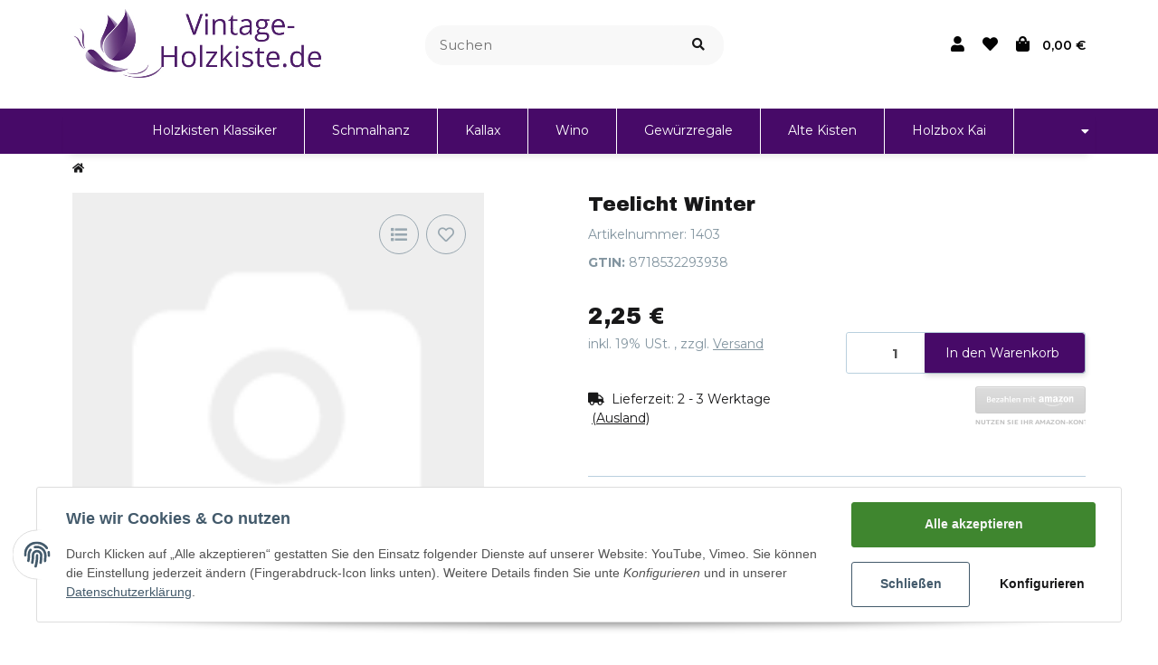

--- FILE ---
content_type: text/html; charset=utf-8
request_url: https://vintage-holzkiste.de/Teelicht-Winter
body_size: 46988
content:
<!DOCTYPE html>
<html lang="de" itemscope itemtype="https://schema.org/ItemPage">
    
    <head>
<!-- NETZdinge.de Plugin Google Codes v5.1.0:  Google Tag Manager - Allgemein - boc -->
<script data-cmp-ab="1" type="text/javascript">(function(w,d,s,l,i){w[l]=w[l]||[];w[l].push({'gtm.start':
new Date().getTime(),event:'gtm.js'});var f=d.getElementsByTagName(s)[0],
j=d.createElement(s),dl=l!='dataLayer'?'&l='+l:'';j.async=true;j.src=
'//www.googletagmanager.com/gtm.js?id='+i+dl;f.parentNode.insertBefore(j,f);
})(window,document,'script','dataLayer','GTM-MXZF3TL');</script>

        
            <meta http-equiv="content-type" content="text/html; charset=utf-8">
            <meta name="description" itemprop="description" content="Teelicht Winter in">
                        <meta name="viewport" content="width=device-width, initial-scale=1.0">
            <meta http-equiv="X-UA-Compatible" content="IE=edge">
                        <meta name="robots" content="index, follow">

            <meta itemprop="url" content="https://vintage-holzkiste.de/Teelicht-Winter">
            
                                <meta name="theme-color" content="#ffffff">
            
            <meta property="og:type" content="website">
            <meta property="og:site_name" content="Teelicht Winter, 2,25 €">
            <meta property="og:title" content="Teelicht Winter, 2,25 €">
            <meta property="og:description" content="Teelicht Winter in">
            <meta property="og:url" content="https://vintage-holzkiste.de/Teelicht-Winter">

                            <meta itemprop="image" content="https://vintage-holzkiste.de/gfx/keinBild.gif">
                <meta property="og:image" content="https://vintage-holzkiste.de/gfx/keinBild.gif">
                    

        <title itemprop="name">Teelicht Winter, 2,25 €</title>

                    <link rel="canonical" href="https://vintage-holzkiste.de/Teelicht-Winter">
        
        

        
            
                            <link type="image/x-icon" href="https://vintage-holzkiste.de/mediafiles/s360/favicon_chiccie.gif" rel="icon">
                
        

        
                                                                
            <style id="criticalCSS">
                
                                                            :root{--blue: #007bff;--indigo: #6610f2;--purple: #6f42c1;--pink: #e83e8c;--red: #dc3545;--orange: #fd7e14;--yellow: #ffc107;--green: #28a745;--teal: #20c997;--cyan: #17a2b8;--white: #ffffff;--gray: #707070;--gray-dark: #343a40;--primary: #470A68;--secondary: #470A68;--success: #15906F;--info: #2684A7;--warning: #E2AF08;--danger: #B11835;--light: #232529;--dark: #232529;--gray: #707070;--gray-light: #f5f7fa;--gray-medium: #ebebeb;--gray-dark: #9b9b9b;--gray-darker: #525252;--breakpoint-xs: 0;--breakpoint-sm: 662px;--breakpoint-md: 834px;--breakpoint-lg: 1232px;--breakpoint-xl: 1458px;--font-family-sans-serif: sans-serif;--font-family-monospace: SFMono-Regular, Menlo, Monaco, Consolas, "Liberation Mono", "Courier New", monospace}*,*::before,*::after{box-sizing:border-box}html{font-family:sans-serif;line-height:1.15;-webkit-text-size-adjust:100%;-webkit-tap-highlight-color:rgba(0, 0, 0, 0)}article,aside,figcaption,figure,footer,header,hgroup,main,nav,section{display:block}body{margin:0;font-family:sans-serif;font-size:0.9375rem;font-weight:400;line-height:1.5;color:#181819;text-align:left;background-color:#FFFFFF}[tabindex="-1"]:focus:not(:focus-visible){outline:0 !important}hr{box-sizing:content-box;height:0;overflow:visible}h1,h2,h3,h4,h5,h6{margin-top:0;margin-bottom:10px}p{margin-top:0;margin-bottom:1rem}abbr[title],abbr[data-original-title]{text-decoration:underline;text-decoration:underline dotted;cursor:help;border-bottom:0;text-decoration-skip-ink:none}address{margin-bottom:1rem;font-style:normal;line-height:inherit}ol,ul,dl{margin-top:0;margin-bottom:1rem}ol ol,ul ul,ol ul,ul ol{margin-bottom:0}dt{font-weight:700}dd{margin-bottom:0.5rem;margin-left:0}blockquote{margin:0 0 1rem}b,strong{font-weight:bolder}small{font-size:80%}sub,sup{position:relative;font-size:75%;line-height:0;vertical-align:baseline}sub{bottom:-0.25em}sup{top:-0.5em}a{color:inherit;text-decoration:underline;background-color:transparent}a:hover{color:#D9C7F5;text-decoration:none}a:not([href]):not([class]){color:inherit;text-decoration:none}a:not([href]):not([class]):hover{color:inherit;text-decoration:none}pre,code,kbd,samp{font-family:SFMono-Regular, Menlo, Monaco, Consolas, "Liberation Mono", "Courier New", monospace;font-size:1em}pre{margin-top:0;margin-bottom:1rem;overflow:auto;-ms-overflow-style:scrollbar}figure{margin:0 0 1rem}img{vertical-align:middle;border-style:none}svg{overflow:hidden;vertical-align:middle}table{border-collapse:collapse}caption{padding-top:0.75rem;padding-bottom:0.75rem;color:#8395A0;text-align:left;caption-side:bottom}th{text-align:inherit;text-align:-webkit-match-parent}label{display:inline-block;margin-bottom:0.5rem}button{border-radius:0}button:focus{outline:1px dotted;outline:5px auto -webkit-focus-ring-color}input,button,select,optgroup,textarea{margin:0;font-family:inherit;font-size:inherit;line-height:inherit}button,input{overflow:visible}button,select{text-transform:none}[role="button"]{cursor:pointer}select{word-wrap:normal}button,[type="button"],[type="reset"],[type="submit"]{-webkit-appearance:button}button:not(:disabled),[type="button"]:not(:disabled),[type="reset"]:not(:disabled),[type="submit"]:not(:disabled){cursor:pointer}button::-moz-focus-inner,[type="button"]::-moz-focus-inner,[type="reset"]::-moz-focus-inner,[type="submit"]::-moz-focus-inner{padding:0;border-style:none}input[type="radio"],input[type="checkbox"]{box-sizing:border-box;padding:0}textarea{overflow:auto;resize:vertical}fieldset{min-width:0;padding:0;margin:0;border:0}legend{display:block;width:100%;max-width:100%;padding:0;margin-bottom:0.5rem;font-size:1.5rem;line-height:inherit;color:inherit;white-space:normal}progress{vertical-align:baseline}[type="number"]::-webkit-inner-spin-button,[type="number"]::-webkit-outer-spin-button{height:auto}[type="search"]{outline-offset:-2px;-webkit-appearance:none}[type="search"]::-webkit-search-decoration{-webkit-appearance:none}::-webkit-file-upload-button{font:inherit;-webkit-appearance:button}output{display:inline-block}summary{display:list-item;cursor:pointer}template{display:none}[hidden]{display:none !important}.img-fluid{max-width:100%;height:auto}.img-thumbnail{padding:0.25rem;background-color:#FFFFFF;border:1px solid #dee2e6;border-radius:3px;box-shadow:0 1px 2px rgba(0, 0, 0, 0.075);max-width:100%;height:auto}.figure{display:inline-block}.figure-img{margin-bottom:0.5rem;line-height:1}.figure-caption{font-size:90%;color:#707070}.container,.container-fluid,.container-md,.container-lg,.container-xl{width:100%;padding-right:10px;padding-left:10px;margin-right:auto;margin-left:auto}@media (min-width:834px){.container,.container-sm,.container-md{max-width:780px}}@media (min-width:1232px){.container,.container-sm,.container-md,.container-lg{max-width:1140px}}@media (min-width:1458px){.container,.container-sm,.container-md,.container-lg,.container-xl{max-width:1320px}}.row{display:flex;flex-wrap:wrap;margin-right:-10px;margin-left:-10px}.no-gutters{margin-right:0;margin-left:0}.no-gutters>.col,.no-gutters>[class*="col-"]{padding-right:0;padding-left:0}.col-1,.col-2,.col-3,.col-4,.col-5,.col-6,.col-7,.col-8,.col-9,.col-10,.col-11,.col-12,.col,.col-auto,.col-sm-1,.col-sm-2,.col-sm-3,.col-sm-4,.col-sm-5,.col-sm-6,.col-sm-7,.col-sm-8,.col-sm-9,.col-sm-10,.col-sm-11,.col-sm-12,.col-sm,.col-sm-auto,.col-md-1,.col-md-2,.col-md-3,.col-md-4,.col-md-5,.col-md-6,.col-md-7,.col-md-8,.col-md-9,.col-md-10,.col-md-11,.col-md-12,.col-md,.col-md-auto,.col-lg-1,.col-lg-2,.col-lg-3,.col-lg-4,.col-lg-5,.col-lg-6,.col-lg-7,.col-lg-8,.col-lg-9,.col-lg-10,.col-lg-11,.col-lg-12,.col-lg,.col-lg-auto,.col-xl-1,.col-xl-2,.col-xl-3,.col-xl-4,.col-xl-5,.col-xl-6,.col-xl-7,.col-xl-8,.col-xl-9,.col-xl-10,.col-xl-11,.col-xl-12,.col-xl,.col-xl-auto{position:relative;width:100%;padding-right:10px;padding-left:10px}.col{flex-basis:0;flex-grow:1;max-width:100%}.row-cols-1>*{flex:0 0 100%;max-width:100%}.row-cols-2>*{flex:0 0 50%;max-width:50%}.row-cols-3>*{flex:0 0 33.3333333333%;max-width:33.3333333333%}.row-cols-4>*{flex:0 0 25%;max-width:25%}.row-cols-5>*{flex:0 0 20%;max-width:20%}.row-cols-6>*{flex:0 0 16.6666666667%;max-width:16.6666666667%}.col-auto{flex:0 0 auto;width:auto;max-width:100%}.col-1{flex:0 0 8.3333333333%;max-width:8.3333333333%}.col-2{flex:0 0 16.6666666667%;max-width:16.6666666667%}.col-3{flex:0 0 25%;max-width:25%}.col-4{flex:0 0 33.3333333333%;max-width:33.3333333333%}.col-5{flex:0 0 41.6666666667%;max-width:41.6666666667%}.col-6{flex:0 0 50%;max-width:50%}.col-7{flex:0 0 58.3333333333%;max-width:58.3333333333%}.col-8{flex:0 0 66.6666666667%;max-width:66.6666666667%}.col-9{flex:0 0 75%;max-width:75%}.col-10{flex:0 0 83.3333333333%;max-width:83.3333333333%}.col-11{flex:0 0 91.6666666667%;max-width:91.6666666667%}.col-12{flex:0 0 100%;max-width:100%}.order-first{order:-1}.order-last{order:13}.order-0{order:0}.order-1{order:1}.order-2{order:2}.order-3{order:3}.order-4{order:4}.order-5{order:5}.order-6{order:6}.order-7{order:7}.order-8{order:8}.order-9{order:9}.order-10{order:10}.order-11{order:11}.order-12{order:12}.offset-1{margin-left:8.3333333333%}.offset-2{margin-left:16.6666666667%}.offset-3{margin-left:25%}.offset-4{margin-left:33.3333333333%}.offset-5{margin-left:41.6666666667%}.offset-6{margin-left:50%}.offset-7{margin-left:58.3333333333%}.offset-8{margin-left:66.6666666667%}.offset-9{margin-left:75%}.offset-10{margin-left:83.3333333333%}.offset-11{margin-left:91.6666666667%}@media (min-width:662px){.col-sm{flex-basis:0;flex-grow:1;max-width:100%}.row-cols-sm-1>*{flex:0 0 100%;max-width:100%}.row-cols-sm-2>*{flex:0 0 50%;max-width:50%}.row-cols-sm-3>*{flex:0 0 33.3333333333%;max-width:33.3333333333%}.row-cols-sm-4>*{flex:0 0 25%;max-width:25%}.row-cols-sm-5>*{flex:0 0 20%;max-width:20%}.row-cols-sm-6>*{flex:0 0 16.6666666667%;max-width:16.6666666667%}.col-sm-auto{flex:0 0 auto;width:auto;max-width:100%}.col-sm-1{flex:0 0 8.3333333333%;max-width:8.3333333333%}.col-sm-2{flex:0 0 16.6666666667%;max-width:16.6666666667%}.col-sm-3{flex:0 0 25%;max-width:25%}.col-sm-4{flex:0 0 33.3333333333%;max-width:33.3333333333%}.col-sm-5{flex:0 0 41.6666666667%;max-width:41.6666666667%}.col-sm-6{flex:0 0 50%;max-width:50%}.col-sm-7{flex:0 0 58.3333333333%;max-width:58.3333333333%}.col-sm-8{flex:0 0 66.6666666667%;max-width:66.6666666667%}.col-sm-9{flex:0 0 75%;max-width:75%}.col-sm-10{flex:0 0 83.3333333333%;max-width:83.3333333333%}.col-sm-11{flex:0 0 91.6666666667%;max-width:91.6666666667%}.col-sm-12{flex:0 0 100%;max-width:100%}.order-sm-first{order:-1}.order-sm-last{order:13}.order-sm-0{order:0}.order-sm-1{order:1}.order-sm-2{order:2}.order-sm-3{order:3}.order-sm-4{order:4}.order-sm-5{order:5}.order-sm-6{order:6}.order-sm-7{order:7}.order-sm-8{order:8}.order-sm-9{order:9}.order-sm-10{order:10}.order-sm-11{order:11}.order-sm-12{order:12}.offset-sm-0{margin-left:0}.offset-sm-1{margin-left:8.3333333333%}.offset-sm-2{margin-left:16.6666666667%}.offset-sm-3{margin-left:25%}.offset-sm-4{margin-left:33.3333333333%}.offset-sm-5{margin-left:41.6666666667%}.offset-sm-6{margin-left:50%}.offset-sm-7{margin-left:58.3333333333%}.offset-sm-8{margin-left:66.6666666667%}.offset-sm-9{margin-left:75%}.offset-sm-10{margin-left:83.3333333333%}.offset-sm-11{margin-left:91.6666666667%}}@media (min-width:834px){.col-md{flex-basis:0;flex-grow:1;max-width:100%}.row-cols-md-1>*{flex:0 0 100%;max-width:100%}.row-cols-md-2>*{flex:0 0 50%;max-width:50%}.row-cols-md-3>*{flex:0 0 33.3333333333%;max-width:33.3333333333%}.row-cols-md-4>*{flex:0 0 25%;max-width:25%}.row-cols-md-5>*{flex:0 0 20%;max-width:20%}.row-cols-md-6>*{flex:0 0 16.6666666667%;max-width:16.6666666667%}.col-md-auto{flex:0 0 auto;width:auto;max-width:100%}.col-md-1{flex:0 0 8.3333333333%;max-width:8.3333333333%}.col-md-2{flex:0 0 16.6666666667%;max-width:16.6666666667%}.col-md-3{flex:0 0 25%;max-width:25%}.col-md-4{flex:0 0 33.3333333333%;max-width:33.3333333333%}.col-md-5{flex:0 0 41.6666666667%;max-width:41.6666666667%}.col-md-6{flex:0 0 50%;max-width:50%}.col-md-7{flex:0 0 58.3333333333%;max-width:58.3333333333%}.col-md-8{flex:0 0 66.6666666667%;max-width:66.6666666667%}.col-md-9{flex:0 0 75%;max-width:75%}.col-md-10{flex:0 0 83.3333333333%;max-width:83.3333333333%}.col-md-11{flex:0 0 91.6666666667%;max-width:91.6666666667%}.col-md-12{flex:0 0 100%;max-width:100%}.order-md-first{order:-1}.order-md-last{order:13}.order-md-0{order:0}.order-md-1{order:1}.order-md-2{order:2}.order-md-3{order:3}.order-md-4{order:4}.order-md-5{order:5}.order-md-6{order:6}.order-md-7{order:7}.order-md-8{order:8}.order-md-9{order:9}.order-md-10{order:10}.order-md-11{order:11}.order-md-12{order:12}.offset-md-0{margin-left:0}.offset-md-1{margin-left:8.3333333333%}.offset-md-2{margin-left:16.6666666667%}.offset-md-3{margin-left:25%}.offset-md-4{margin-left:33.3333333333%}.offset-md-5{margin-left:41.6666666667%}.offset-md-6{margin-left:50%}.offset-md-7{margin-left:58.3333333333%}.offset-md-8{margin-left:66.6666666667%}.offset-md-9{margin-left:75%}.offset-md-10{margin-left:83.3333333333%}.offset-md-11{margin-left:91.6666666667%}}@media (min-width:1232px){.col-lg{flex-basis:0;flex-grow:1;max-width:100%}.row-cols-lg-1>*{flex:0 0 100%;max-width:100%}.row-cols-lg-2>*{flex:0 0 50%;max-width:50%}.row-cols-lg-3>*{flex:0 0 33.3333333333%;max-width:33.3333333333%}.row-cols-lg-4>*{flex:0 0 25%;max-width:25%}.row-cols-lg-5>*{flex:0 0 20%;max-width:20%}.row-cols-lg-6>*{flex:0 0 16.6666666667%;max-width:16.6666666667%}.col-lg-auto{flex:0 0 auto;width:auto;max-width:100%}.col-lg-1{flex:0 0 8.3333333333%;max-width:8.3333333333%}.col-lg-2{flex:0 0 16.6666666667%;max-width:16.6666666667%}.col-lg-3{flex:0 0 25%;max-width:25%}.col-lg-4{flex:0 0 33.3333333333%;max-width:33.3333333333%}.col-lg-5{flex:0 0 41.6666666667%;max-width:41.6666666667%}.col-lg-6{flex:0 0 50%;max-width:50%}.col-lg-7{flex:0 0 58.3333333333%;max-width:58.3333333333%}.col-lg-8{flex:0 0 66.6666666667%;max-width:66.6666666667%}.col-lg-9{flex:0 0 75%;max-width:75%}.col-lg-10{flex:0 0 83.3333333333%;max-width:83.3333333333%}.col-lg-11{flex:0 0 91.6666666667%;max-width:91.6666666667%}.col-lg-12{flex:0 0 100%;max-width:100%}.order-lg-first{order:-1}.order-lg-last{order:13}.order-lg-0{order:0}.order-lg-1{order:1}.order-lg-2{order:2}.order-lg-3{order:3}.order-lg-4{order:4}.order-lg-5{order:5}.order-lg-6{order:6}.order-lg-7{order:7}.order-lg-8{order:8}.order-lg-9{order:9}.order-lg-10{order:10}.order-lg-11{order:11}.order-lg-12{order:12}.offset-lg-0{margin-left:0}.offset-lg-1{margin-left:8.3333333333%}.offset-lg-2{margin-left:16.6666666667%}.offset-lg-3{margin-left:25%}.offset-lg-4{margin-left:33.3333333333%}.offset-lg-5{margin-left:41.6666666667%}.offset-lg-6{margin-left:50%}.offset-lg-7{margin-left:58.3333333333%}.offset-lg-8{margin-left:66.6666666667%}.offset-lg-9{margin-left:75%}.offset-lg-10{margin-left:83.3333333333%}.offset-lg-11{margin-left:91.6666666667%}}@media (min-width:1458px){.col-xl{flex-basis:0;flex-grow:1;max-width:100%}.row-cols-xl-1>*{flex:0 0 100%;max-width:100%}.row-cols-xl-2>*{flex:0 0 50%;max-width:50%}.row-cols-xl-3>*{flex:0 0 33.3333333333%;max-width:33.3333333333%}.row-cols-xl-4>*{flex:0 0 25%;max-width:25%}.row-cols-xl-5>*{flex:0 0 20%;max-width:20%}.row-cols-xl-6>*{flex:0 0 16.6666666667%;max-width:16.6666666667%}.col-xl-auto{flex:0 0 auto;width:auto;max-width:100%}.col-xl-1{flex:0 0 8.3333333333%;max-width:8.3333333333%}.col-xl-2{flex:0 0 16.6666666667%;max-width:16.6666666667%}.col-xl-3{flex:0 0 25%;max-width:25%}.col-xl-4{flex:0 0 33.3333333333%;max-width:33.3333333333%}.col-xl-5{flex:0 0 41.6666666667%;max-width:41.6666666667%}.col-xl-6{flex:0 0 50%;max-width:50%}.col-xl-7{flex:0 0 58.3333333333%;max-width:58.3333333333%}.col-xl-8{flex:0 0 66.6666666667%;max-width:66.6666666667%}.col-xl-9{flex:0 0 75%;max-width:75%}.col-xl-10{flex:0 0 83.3333333333%;max-width:83.3333333333%}.col-xl-11{flex:0 0 91.6666666667%;max-width:91.6666666667%}.col-xl-12{flex:0 0 100%;max-width:100%}.order-xl-first{order:-1}.order-xl-last{order:13}.order-xl-0{order:0}.order-xl-1{order:1}.order-xl-2{order:2}.order-xl-3{order:3}.order-xl-4{order:4}.order-xl-5{order:5}.order-xl-6{order:6}.order-xl-7{order:7}.order-xl-8{order:8}.order-xl-9{order:9}.order-xl-10{order:10}.order-xl-11{order:11}.order-xl-12{order:12}.offset-xl-0{margin-left:0}.offset-xl-1{margin-left:8.3333333333%}.offset-xl-2{margin-left:16.6666666667%}.offset-xl-3{margin-left:25%}.offset-xl-4{margin-left:33.3333333333%}.offset-xl-5{margin-left:41.6666666667%}.offset-xl-6{margin-left:50%}.offset-xl-7{margin-left:58.3333333333%}.offset-xl-8{margin-left:66.6666666667%}.offset-xl-9{margin-left:75%}.offset-xl-10{margin-left:83.3333333333%}.offset-xl-11{margin-left:91.6666666667%}}.nav{display:flex;flex-wrap:wrap;padding-left:0;margin-bottom:0;list-style:none}.nav-link{display:block;padding:0.5rem 1rem;text-decoration:none}.nav-link:hover,.nav-link:focus{text-decoration:none}.nav-link.disabled{color:#707070;pointer-events:none;cursor:default}.nav-tabs{border-bottom:1px solid #dee2e6}.nav-tabs .nav-item{margin-bottom:-1px}.nav-tabs .nav-link{border:1px solid transparent;border-top-left-radius:0;border-top-right-radius:0}.nav-tabs .nav-link:hover,.nav-tabs .nav-link:focus{border-color:transparent}.nav-tabs .nav-link.disabled{color:#707070;background-color:transparent;border-color:transparent}.nav-tabs .nav-link.active,.nav-tabs .nav-item.show .nav-link{color:#470A68;background-color:transparent;border-color:#470A68}.nav-tabs .dropdown-menu{margin-top:-1px;border-top-left-radius:0;border-top-right-radius:0}.nav-pills .nav-link{border-radius:3px}.nav-pills .nav-link.active,.nav-pills .show>.nav-link{color:#ffffff;background-color:#470A68}.nav-fill>.nav-link,.nav-fill .nav-item{flex:1 1 auto;text-align:center}.nav-justified>.nav-link,.nav-justified .nav-item{flex-basis:0;flex-grow:1;text-align:center}.tab-content>.tab-pane{display:none}.tab-content>.active{display:block}.navbar{position:relative;display:flex;flex-wrap:wrap;align-items:center;justify-content:space-between;padding:0.4rem 1rem}.navbar .container,.navbar .container-fluid,.navbar .container-md,.navbar .container-lg,.navbar .container-xl,.navbar>.container-md,.navbar>.container-lg,.navbar>.container-xl{display:flex;flex-wrap:wrap;align-items:center;justify-content:space-between}.navbar-brand{display:inline-block;padding-top:0.453125rem;padding-bottom:0.453125rem;margin-right:1rem;font-size:1rem;line-height:inherit;white-space:nowrap}.navbar-brand:hover,.navbar-brand:focus{text-decoration:none}.navbar-nav{display:flex;flex-direction:column;padding-left:0;margin-bottom:0;list-style:none}.navbar-nav .nav-link{padding-right:0;padding-left:0}.navbar-nav .dropdown-menu{position:static;float:none}.navbar-text{display:inline-block;padding-top:0.5rem;padding-bottom:0.5rem}.navbar-collapse{flex-basis:100%;flex-grow:1;align-items:center}.navbar-toggler{padding:0.25rem 0.75rem;font-size:1rem;line-height:1;background-color:transparent;border:1px solid transparent;border-radius:3px}.navbar-toggler:hover,.navbar-toggler:focus{text-decoration:none}.navbar-toggler-icon{display:inline-block;width:1.5em;height:1.5em;vertical-align:middle;content:"";background:no-repeat center center;background-size:100% 100%}@media (max-width:661.98px){.navbar-expand-sm>.container,.navbar-expand-sm>.container-fluid,.navbar-expand-sm>.container-md,.navbar-expand-sm>.container-lg,.navbar-expand-sm>.container-xl{padding-right:0;padding-left:0}}@media (min-width:662px){.navbar-expand-sm{flex-flow:row nowrap;justify-content:flex-start}.navbar-expand-sm .navbar-nav{flex-direction:row}.navbar-expand-sm .navbar-nav .dropdown-menu{position:absolute}.navbar-expand-sm .navbar-nav .nav-link{padding-right:1.5rem;padding-left:1.5rem}.navbar-expand-sm>.container,.navbar-expand-sm>.container-fluid,.navbar-expand-sm>.container-md,.navbar-expand-sm>.container-lg,.navbar-expand-sm>.container-xl{flex-wrap:nowrap}.navbar-expand-sm .navbar-collapse{display:flex !important;flex-basis:auto}.navbar-expand-sm .navbar-toggler{display:none}}@media (max-width:833.98px){.navbar-expand-md>.container,.navbar-expand-md>.container-fluid,.navbar-expand-md>.container-md,.navbar-expand-md>.container-lg,.navbar-expand-md>.container-xl{padding-right:0;padding-left:0}}@media (min-width:834px){.navbar-expand-md{flex-flow:row nowrap;justify-content:flex-start}.navbar-expand-md .navbar-nav{flex-direction:row}.navbar-expand-md .navbar-nav .dropdown-menu{position:absolute}.navbar-expand-md .navbar-nav .nav-link{padding-right:1.5rem;padding-left:1.5rem}.navbar-expand-md>.container,.navbar-expand-md>.container-fluid,.navbar-expand-md>.container-md,.navbar-expand-md>.container-lg,.navbar-expand-md>.container-xl{flex-wrap:nowrap}.navbar-expand-md .navbar-collapse{display:flex !important;flex-basis:auto}.navbar-expand-md .navbar-toggler{display:none}}@media (max-width:1231.98px){.navbar-expand-lg>.container,.navbar-expand-lg>.container-fluid,.navbar-expand-lg>.container-md,.navbar-expand-lg>.container-lg,.navbar-expand-lg>.container-xl{padding-right:0;padding-left:0}}@media (min-width:1232px){.navbar-expand-lg{flex-flow:row nowrap;justify-content:flex-start}.navbar-expand-lg .navbar-nav{flex-direction:row}.navbar-expand-lg .navbar-nav .dropdown-menu{position:absolute}.navbar-expand-lg .navbar-nav .nav-link{padding-right:1.5rem;padding-left:1.5rem}.navbar-expand-lg>.container,.navbar-expand-lg>.container-fluid,.navbar-expand-lg>.container-md,.navbar-expand-lg>.container-lg,.navbar-expand-lg>.container-xl{flex-wrap:nowrap}.navbar-expand-lg .navbar-collapse{display:flex !important;flex-basis:auto}.navbar-expand-lg .navbar-toggler{display:none}}@media (max-width:1457.98px){.navbar-expand-xl>.container,.navbar-expand-xl>.container-fluid,.navbar-expand-xl>.container-md,.navbar-expand-xl>.container-lg,.navbar-expand-xl>.container-xl{padding-right:0;padding-left:0}}@media (min-width:1458px){.navbar-expand-xl{flex-flow:row nowrap;justify-content:flex-start}.navbar-expand-xl .navbar-nav{flex-direction:row}.navbar-expand-xl .navbar-nav .dropdown-menu{position:absolute}.navbar-expand-xl .navbar-nav .nav-link{padding-right:1.5rem;padding-left:1.5rem}.navbar-expand-xl>.container,.navbar-expand-xl>.container-fluid,.navbar-expand-xl>.container-md,.navbar-expand-xl>.container-lg,.navbar-expand-xl>.container-xl{flex-wrap:nowrap}.navbar-expand-xl .navbar-collapse{display:flex !important;flex-basis:auto}.navbar-expand-xl .navbar-toggler{display:none}}.navbar-expand{flex-flow:row nowrap;justify-content:flex-start}.navbar-expand>.container,.navbar-expand>.container-fluid,.navbar-expand>.container-md,.navbar-expand>.container-lg,.navbar-expand>.container-xl{padding-right:0;padding-left:0}.navbar-expand .navbar-nav{flex-direction:row}.navbar-expand .navbar-nav .dropdown-menu{position:absolute}.navbar-expand .navbar-nav .nav-link{padding-right:1.5rem;padding-left:1.5rem}.navbar-expand>.container,.navbar-expand>.container-fluid,.navbar-expand>.container-md,.navbar-expand>.container-lg,.navbar-expand>.container-xl{flex-wrap:nowrap}.navbar-expand .navbar-collapse{display:flex !important;flex-basis:auto}.navbar-expand .navbar-toggler{display:none}.navbar-light .navbar-brand{color:rgba(0, 0, 0, 0.9)}.navbar-light .navbar-brand:hover,.navbar-light .navbar-brand:focus{color:rgba(0, 0, 0, 0.9)}.navbar-light .navbar-nav .nav-link{color:#B9D0DE}.navbar-light .navbar-nav .nav-link:hover,.navbar-light .navbar-nav .nav-link:focus{color:#470A68}.navbar-light .navbar-nav .nav-link.disabled{color:rgba(0, 0, 0, 0.3)}.navbar-light .navbar-nav .show>.nav-link,.navbar-light .navbar-nav .active>.nav-link,.navbar-light .navbar-nav .nav-link.show,.navbar-light .navbar-nav .nav-link.active{color:rgba(0, 0, 0, 0.9)}.navbar-light .navbar-toggler{color:#B9D0DE;border-color:rgba(0, 0, 0, 0.1)}.navbar-light .navbar-toggler-icon{background-image:url("data:image/svg+xml,%3csvg xmlns='http://www.w3.org/2000/svg' width='30' height='30' viewBox='0 0 30 30'%3e%3cpath stroke='%23B9D0DE' stroke-linecap='round' stroke-miterlimit='10' stroke-width='2' d='M4 7h22M4 15h22M4 23h22'/%3e%3c/svg%3e")}.navbar-light .navbar-text{color:#B9D0DE}.navbar-light .navbar-text a{color:rgba(0, 0, 0, 0.9)}.navbar-light .navbar-text a:hover,.navbar-light .navbar-text a:focus{color:rgba(0, 0, 0, 0.9)}.navbar-dark .navbar-brand{color:#ffffff}.navbar-dark .navbar-brand:hover,.navbar-dark .navbar-brand:focus{color:#ffffff}.navbar-dark .navbar-nav .nav-link{color:rgba(255, 255, 255, 0.5)}.navbar-dark .navbar-nav .nav-link:hover,.navbar-dark .navbar-nav .nav-link:focus{color:rgba(255, 255, 255, 0.75)}.navbar-dark .navbar-nav .nav-link.disabled{color:rgba(255, 255, 255, 0.25)}.navbar-dark .navbar-nav .show>.nav-link,.navbar-dark .navbar-nav .active>.nav-link,.navbar-dark .navbar-nav .nav-link.show,.navbar-dark .navbar-nav .nav-link.active{color:#ffffff}.navbar-dark .navbar-toggler{color:rgba(255, 255, 255, 0.5);border-color:rgba(255, 255, 255, 0.1)}.navbar-dark .navbar-toggler-icon{background-image:url("data:image/svg+xml,%3csvg xmlns='http://www.w3.org/2000/svg' width='30' height='30' viewBox='0 0 30 30'%3e%3cpath stroke='rgba%28255, 255, 255, 0.5%29' stroke-linecap='round' stroke-miterlimit='10' stroke-width='2' d='M4 7h22M4 15h22M4 23h22'/%3e%3c/svg%3e")}.navbar-dark .navbar-text{color:rgba(255, 255, 255, 0.5)}.navbar-dark .navbar-text a{color:#ffffff}.navbar-dark .navbar-text a:hover,.navbar-dark .navbar-text a:focus{color:#ffffff}.align-baseline{vertical-align:baseline !important}.align-top{vertical-align:top !important}.align-middle{vertical-align:middle !important}.align-bottom{vertical-align:bottom !important}.align-text-bottom{vertical-align:text-bottom !important}.align-text-top{vertical-align:text-top !important}.bg-primary{background-color:#470A68 !important}a.bg-primary:hover,a.bg-primary:focus,button.bg-primary:hover,button.bg-primary:focus{background-color:#270639 !important}.bg-secondary{background-color:#470A68 !important}a.bg-secondary:hover,a.bg-secondary:focus,button.bg-secondary:hover,button.bg-secondary:focus{background-color:#270639 !important}.bg-success{background-color:#15906F !important}a.bg-success:hover,a.bg-success:focus,button.bg-success:hover,button.bg-success:focus{background-color:#0f634d !important}.bg-info{background-color:#2684A7 !important}a.bg-info:hover,a.bg-info:focus,button.bg-info:hover,button.bg-info:focus{background-color:#1d637d !important}.bg-warning{background-color:#E2AF08 !important}a.bg-warning:hover,a.bg-warning:focus,button.bg-warning:hover,button.bg-warning:focus{background-color:#b18906 !important}.bg-danger{background-color:#B11835 !important}a.bg-danger:hover,a.bg-danger:focus,button.bg-danger:hover,button.bg-danger:focus{background-color:#841228 !important}.bg-light{background-color:#232529 !important}a.bg-light:hover,a.bg-light:focus,button.bg-light:hover,button.bg-light:focus{background-color:#0c0c0d !important}.bg-dark{background-color:#232529 !important}a.bg-dark:hover,a.bg-dark:focus,button.bg-dark:hover,button.bg-dark:focus{background-color:#0c0c0d !important}.bg-gray{background-color:#707070 !important}a.bg-gray:hover,a.bg-gray:focus,button.bg-gray:hover,button.bg-gray:focus{background-color:#575757 !important}.bg-gray-light{background-color:#f5f7fa !important}a.bg-gray-light:hover,a.bg-gray-light:focus,button.bg-gray-light:hover,button.bg-gray-light:focus{background-color:#d3dce9 !important}.bg-gray-medium{background-color:#ebebeb !important}a.bg-gray-medium:hover,a.bg-gray-medium:focus,button.bg-gray-medium:hover,button.bg-gray-medium:focus{background-color:#d2d2d2 !important}.bg-gray-dark{background-color:#9b9b9b !important}a.bg-gray-dark:hover,a.bg-gray-dark:focus,button.bg-gray-dark:hover,button.bg-gray-dark:focus{background-color:#828282 !important}.bg-gray-darker{background-color:#525252 !important}a.bg-gray-darker:hover,a.bg-gray-darker:focus,button.bg-gray-darker:hover,button.bg-gray-darker:focus{background-color:#393939 !important}.bg-white{background-color:#ffffff !important}.bg-transparent{background-color:transparent !important}.border{border:1px solid #470A68 !important}.border-top{border-top:1px solid #470A68 !important}.border-right{border-right:1px solid #470A68 !important}.border-bottom{border-bottom:1px solid #470A68 !important}.border-left{border-left:1px solid #470A68 !important}.border-0{border:0 !important}.border-top-0{border-top:0 !important}.border-right-0{border-right:0 !important}.border-bottom-0{border-bottom:0 !important}.border-left-0{border-left:0 !important}.border-primary{border-color:#470A68 !important}.border-secondary{border-color:#470A68 !important}.border-success{border-color:#15906F !important}.border-info{border-color:#2684A7 !important}.border-warning{border-color:#E2AF08 !important}.border-danger{border-color:#B11835 !important}.border-light{border-color:#232529 !important}.border-dark{border-color:#232529 !important}.border-gray{border-color:#707070 !important}.border-gray-light{border-color:#f5f7fa !important}.border-gray-medium{border-color:#ebebeb !important}.border-gray-dark{border-color:#9b9b9b !important}.border-gray-darker{border-color:#525252 !important}.border-white{border-color:#ffffff !important}.rounded-sm{border-radius:3px !important}.rounded{border-radius:3px !important}.rounded-top{border-top-left-radius:3px !important;border-top-right-radius:3px !important}.rounded-right{border-top-right-radius:3px !important;border-bottom-right-radius:3px !important}.rounded-bottom{border-bottom-right-radius:3px !important;border-bottom-left-radius:3px !important}.rounded-left{border-top-left-radius:3px !important;border-bottom-left-radius:3px !important}.rounded-lg{border-radius:3px !important}.rounded-circle{border-radius:50% !important}.rounded-pill{border-radius:50rem !important}.rounded-0{border-radius:0 !important}.clearfix::after{display:block;clear:both;content:""}.d-none{display:none !important}.d-inline{display:inline !important}.d-inline-block{display:inline-block !important}.d-block{display:block !important}.d-table{display:table !important}.d-table-row{display:table-row !important}.d-table-cell{display:table-cell !important}.d-flex{display:flex !important}.d-inline-flex{display:inline-flex !important}@media (min-width:662px){.d-sm-none{display:none !important}.d-sm-inline{display:inline !important}.d-sm-inline-block{display:inline-block !important}.d-sm-block{display:block !important}.d-sm-table{display:table !important}.d-sm-table-row{display:table-row !important}.d-sm-table-cell{display:table-cell !important}.d-sm-flex{display:flex !important}.d-sm-inline-flex{display:inline-flex !important}}@media (min-width:834px){.d-md-none{display:none !important}.d-md-inline{display:inline !important}.d-md-inline-block{display:inline-block !important}.d-md-block{display:block !important}.d-md-table{display:table !important}.d-md-table-row{display:table-row !important}.d-md-table-cell{display:table-cell !important}.d-md-flex{display:flex !important}.d-md-inline-flex{display:inline-flex !important}}@media (min-width:1232px){.d-lg-none{display:none !important}.d-lg-inline{display:inline !important}.d-lg-inline-block{display:inline-block !important}.d-lg-block{display:block !important}.d-lg-table{display:table !important}.d-lg-table-row{display:table-row !important}.d-lg-table-cell{display:table-cell !important}.d-lg-flex{display:flex !important}.d-lg-inline-flex{display:inline-flex !important}}@media (min-width:1458px){.d-xl-none{display:none !important}.d-xl-inline{display:inline !important}.d-xl-inline-block{display:inline-block !important}.d-xl-block{display:block !important}.d-xl-table{display:table !important}.d-xl-table-row{display:table-row !important}.d-xl-table-cell{display:table-cell !important}.d-xl-flex{display:flex !important}.d-xl-inline-flex{display:inline-flex !important}}@media print{.d-print-none{display:none !important}.d-print-inline{display:inline !important}.d-print-inline-block{display:inline-block !important}.d-print-block{display:block !important}.d-print-table{display:table !important}.d-print-table-row{display:table-row !important}.d-print-table-cell{display:table-cell !important}.d-print-flex{display:flex !important}.d-print-inline-flex{display:inline-flex !important}}.embed-responsive{position:relative;display:block;width:100%;padding:0;overflow:hidden}.embed-responsive::before{display:block;content:""}.embed-responsive .embed-responsive-item,.embed-responsive iframe,.embed-responsive embed,.embed-responsive object,.embed-responsive video{position:absolute;top:0;bottom:0;left:0;width:100%;height:100%;border:0}.embed-responsive-21by9::before{padding-top:42.8571428571%}.embed-responsive-16by9::before{padding-top:56.25%}.embed-responsive-4by3::before{padding-top:75%}.embed-responsive-1by1::before{padding-top:100%}.flex-row{flex-direction:row !important}.flex-column{flex-direction:column !important}.flex-row-reverse{flex-direction:row-reverse !important}.flex-column-reverse{flex-direction:column-reverse !important}.flex-wrap{flex-wrap:wrap !important}.flex-nowrap{flex-wrap:nowrap !important}.flex-wrap-reverse{flex-wrap:wrap-reverse !important}.flex-fill{flex:1 1 auto !important}.flex-grow-0{flex-grow:0 !important}.flex-grow-1{flex-grow:1 !important}.flex-shrink-0{flex-shrink:0 !important}.flex-shrink-1{flex-shrink:1 !important}.justify-content-start{justify-content:flex-start !important}.justify-content-end{justify-content:flex-end !important}.justify-content-center{justify-content:center !important}.justify-content-between{justify-content:space-between !important}.justify-content-around{justify-content:space-around !important}.align-items-start{align-items:flex-start !important}.align-items-end{align-items:flex-end !important}.align-items-center{align-items:center !important}.align-items-baseline{align-items:baseline !important}.align-items-stretch{align-items:stretch !important}.align-content-start{align-content:flex-start !important}.align-content-end{align-content:flex-end !important}.align-content-center{align-content:center !important}.align-content-between{align-content:space-between !important}.align-content-around{align-content:space-around !important}.align-content-stretch{align-content:stretch !important}.align-self-auto{align-self:auto !important}.align-self-start{align-self:flex-start !important}.align-self-end{align-self:flex-end !important}.align-self-center{align-self:center !important}.align-self-baseline{align-self:baseline !important}.align-self-stretch{align-self:stretch !important}@media (min-width:662px){.flex-sm-row{flex-direction:row !important}.flex-sm-column{flex-direction:column !important}.flex-sm-row-reverse{flex-direction:row-reverse !important}.flex-sm-column-reverse{flex-direction:column-reverse !important}.flex-sm-wrap{flex-wrap:wrap !important}.flex-sm-nowrap{flex-wrap:nowrap !important}.flex-sm-wrap-reverse{flex-wrap:wrap-reverse !important}.flex-sm-fill{flex:1 1 auto !important}.flex-sm-grow-0{flex-grow:0 !important}.flex-sm-grow-1{flex-grow:1 !important}.flex-sm-shrink-0{flex-shrink:0 !important}.flex-sm-shrink-1{flex-shrink:1 !important}.justify-content-sm-start{justify-content:flex-start !important}.justify-content-sm-end{justify-content:flex-end !important}.justify-content-sm-center{justify-content:center !important}.justify-content-sm-between{justify-content:space-between !important}.justify-content-sm-around{justify-content:space-around !important}.align-items-sm-start{align-items:flex-start !important}.align-items-sm-end{align-items:flex-end !important}.align-items-sm-center{align-items:center !important}.align-items-sm-baseline{align-items:baseline !important}.align-items-sm-stretch{align-items:stretch !important}.align-content-sm-start{align-content:flex-start !important}.align-content-sm-end{align-content:flex-end !important}.align-content-sm-center{align-content:center !important}.align-content-sm-between{align-content:space-between !important}.align-content-sm-around{align-content:space-around !important}.align-content-sm-stretch{align-content:stretch !important}.align-self-sm-auto{align-self:auto !important}.align-self-sm-start{align-self:flex-start !important}.align-self-sm-end{align-self:flex-end !important}.align-self-sm-center{align-self:center !important}.align-self-sm-baseline{align-self:baseline !important}.align-self-sm-stretch{align-self:stretch !important}}@media (min-width:834px){.flex-md-row{flex-direction:row !important}.flex-md-column{flex-direction:column !important}.flex-md-row-reverse{flex-direction:row-reverse !important}.flex-md-column-reverse{flex-direction:column-reverse !important}.flex-md-wrap{flex-wrap:wrap !important}.flex-md-nowrap{flex-wrap:nowrap !important}.flex-md-wrap-reverse{flex-wrap:wrap-reverse !important}.flex-md-fill{flex:1 1 auto !important}.flex-md-grow-0{flex-grow:0 !important}.flex-md-grow-1{flex-grow:1 !important}.flex-md-shrink-0{flex-shrink:0 !important}.flex-md-shrink-1{flex-shrink:1 !important}.justify-content-md-start{justify-content:flex-start !important}.justify-content-md-end{justify-content:flex-end !important}.justify-content-md-center{justify-content:center !important}.justify-content-md-between{justify-content:space-between !important}.justify-content-md-around{justify-content:space-around !important}.align-items-md-start{align-items:flex-start !important}.align-items-md-end{align-items:flex-end !important}.align-items-md-center{align-items:center !important}.align-items-md-baseline{align-items:baseline !important}.align-items-md-stretch{align-items:stretch !important}.align-content-md-start{align-content:flex-start !important}.align-content-md-end{align-content:flex-end !important}.align-content-md-center{align-content:center !important}.align-content-md-between{align-content:space-between !important}.align-content-md-around{align-content:space-around !important}.align-content-md-stretch{align-content:stretch !important}.align-self-md-auto{align-self:auto !important}.align-self-md-start{align-self:flex-start !important}.align-self-md-end{align-self:flex-end !important}.align-self-md-center{align-self:center !important}.align-self-md-baseline{align-self:baseline !important}.align-self-md-stretch{align-self:stretch !important}}@media (min-width:1232px){.flex-lg-row{flex-direction:row !important}.flex-lg-column{flex-direction:column !important}.flex-lg-row-reverse{flex-direction:row-reverse !important}.flex-lg-column-reverse{flex-direction:column-reverse !important}.flex-lg-wrap{flex-wrap:wrap !important}.flex-lg-nowrap{flex-wrap:nowrap !important}.flex-lg-wrap-reverse{flex-wrap:wrap-reverse !important}.flex-lg-fill{flex:1 1 auto !important}.flex-lg-grow-0{flex-grow:0 !important}.flex-lg-grow-1{flex-grow:1 !important}.flex-lg-shrink-0{flex-shrink:0 !important}.flex-lg-shrink-1{flex-shrink:1 !important}.justify-content-lg-start{justify-content:flex-start !important}.justify-content-lg-end{justify-content:flex-end !important}.justify-content-lg-center{justify-content:center !important}.justify-content-lg-between{justify-content:space-between !important}.justify-content-lg-around{justify-content:space-around !important}.align-items-lg-start{align-items:flex-start !important}.align-items-lg-end{align-items:flex-end !important}.align-items-lg-center{align-items:center !important}.align-items-lg-baseline{align-items:baseline !important}.align-items-lg-stretch{align-items:stretch !important}.align-content-lg-start{align-content:flex-start !important}.align-content-lg-end{align-content:flex-end !important}.align-content-lg-center{align-content:center !important}.align-content-lg-between{align-content:space-between !important}.align-content-lg-around{align-content:space-around !important}.align-content-lg-stretch{align-content:stretch !important}.align-self-lg-auto{align-self:auto !important}.align-self-lg-start{align-self:flex-start !important}.align-self-lg-end{align-self:flex-end !important}.align-self-lg-center{align-self:center !important}.align-self-lg-baseline{align-self:baseline !important}.align-self-lg-stretch{align-self:stretch !important}}@media (min-width:1458px){.flex-xl-row{flex-direction:row !important}.flex-xl-column{flex-direction:column !important}.flex-xl-row-reverse{flex-direction:row-reverse !important}.flex-xl-column-reverse{flex-direction:column-reverse !important}.flex-xl-wrap{flex-wrap:wrap !important}.flex-xl-nowrap{flex-wrap:nowrap !important}.flex-xl-wrap-reverse{flex-wrap:wrap-reverse !important}.flex-xl-fill{flex:1 1 auto !important}.flex-xl-grow-0{flex-grow:0 !important}.flex-xl-grow-1{flex-grow:1 !important}.flex-xl-shrink-0{flex-shrink:0 !important}.flex-xl-shrink-1{flex-shrink:1 !important}.justify-content-xl-start{justify-content:flex-start !important}.justify-content-xl-end{justify-content:flex-end !important}.justify-content-xl-center{justify-content:center !important}.justify-content-xl-between{justify-content:space-between !important}.justify-content-xl-around{justify-content:space-around !important}.align-items-xl-start{align-items:flex-start !important}.align-items-xl-end{align-items:flex-end !important}.align-items-xl-center{align-items:center !important}.align-items-xl-baseline{align-items:baseline !important}.align-items-xl-stretch{align-items:stretch !important}.align-content-xl-start{align-content:flex-start !important}.align-content-xl-end{align-content:flex-end !important}.align-content-xl-center{align-content:center !important}.align-content-xl-between{align-content:space-between !important}.align-content-xl-around{align-content:space-around !important}.align-content-xl-stretch{align-content:stretch !important}.align-self-xl-auto{align-self:auto !important}.align-self-xl-start{align-self:flex-start !important}.align-self-xl-end{align-self:flex-end !important}.align-self-xl-center{align-self:center !important}.align-self-xl-baseline{align-self:baseline !important}.align-self-xl-stretch{align-self:stretch !important}}.float-left{float:left !important}.float-right{float:right !important}.float-none{float:none !important}@media (min-width:662px){.float-sm-left{float:left !important}.float-sm-right{float:right !important}.float-sm-none{float:none !important}}@media (min-width:834px){.float-md-left{float:left !important}.float-md-right{float:right !important}.float-md-none{float:none !important}}@media (min-width:1232px){.float-lg-left{float:left !important}.float-lg-right{float:right !important}.float-lg-none{float:none !important}}@media (min-width:1458px){.float-xl-left{float:left !important}.float-xl-right{float:right !important}.float-xl-none{float:none !important}}.user-select-all{user-select:all !important}.user-select-auto{user-select:auto !important}.user-select-none{user-select:none !important}.overflow-auto{overflow:auto !important}.overflow-hidden{overflow:hidden !important}.position-static{position:static !important}.position-relative{position:relative !important}.position-absolute{position:absolute !important}.position-fixed{position:fixed !important}.position-sticky{position:sticky !important}.fixed-top{position:fixed;top:0;right:0;left:0;z-index:1030}.fixed-bottom{position:fixed;right:0;bottom:0;left:0;z-index:1030}@supports (position: sticky){.sticky-top{position:sticky;top:0;z-index:1020}}.sr-only{position:absolute;width:1px;height:1px;padding:0;margin:-1px;overflow:hidden;clip:rect(0, 0, 0, 0);white-space:nowrap;border:0}.sr-only-focusable:active,.sr-only-focusable:focus{position:static;width:auto;height:auto;overflow:visible;clip:auto;white-space:normal}.shadow-sm{box-shadow:0 0.125rem 0.25rem rgba(0, 0, 0, 0.075) !important}.shadow{box-shadow:0 0.5rem 1rem rgba(0, 0, 0, 0.15) !important}.shadow-lg{box-shadow:0 1rem 3rem rgba(0, 0, 0, 0.175) !important}.shadow-none{box-shadow:none !important}.w-25{width:25% !important}.w-50{width:50% !important}.w-75{width:75% !important}.w-100{width:100% !important}.w-auto{width:auto !important}.w-20{width:20% !important}.w-40{width:40% !important}.w-60{width:60% !important}.w-80{width:80% !important}.h-25{height:25% !important}.h-50{height:50% !important}.h-75{height:75% !important}.h-100{height:100% !important}.h-auto{height:auto !important}.h-20{height:20% !important}.h-40{height:40% !important}.h-60{height:60% !important}.h-80{height:80% !important}.mw-100{max-width:100% !important}.mh-100{max-height:100% !important}.min-vw-100{min-width:100vw !important}.min-vh-100{min-height:100vh !important}.vw-100{width:100vw !important}.vh-100{height:100vh !important}.m-0{margin:0 !important}.mt-0,.my-0{margin-top:0 !important}.mr-0,.mx-0{margin-right:0 !important}.mb-0,.my-0{margin-bottom:0 !important}.ml-0,.mx-0{margin-left:0 !important}.m-1{margin:0.25rem !important}.mt-1,.my-1{margin-top:0.25rem !important}.mr-1,.mx-1{margin-right:0.25rem !important}.mb-1,.my-1{margin-bottom:0.25rem !important}.ml-1,.mx-1{margin-left:0.25rem !important}.m-2{margin:0.5rem !important}.mt-2,.my-2{margin-top:0.5rem !important}.mr-2,.mx-2{margin-right:0.5rem !important}.mb-2,.my-2{margin-bottom:0.5rem !important}.ml-2,.mx-2{margin-left:0.5rem !important}.m-3{margin:1rem !important}.mt-3,.my-3{margin-top:1rem !important}.mr-3,.mx-3{margin-right:1rem !important}.mb-3,.my-3{margin-bottom:1rem !important}.ml-3,.mx-3{margin-left:1rem !important}.m-4{margin:1.5rem !important}.mt-4,.my-4{margin-top:1.5rem !important}.mr-4,.mx-4{margin-right:1.5rem !important}.mb-4,.my-4{margin-bottom:1.5rem !important}.ml-4,.mx-4{margin-left:1.5rem !important}.m-5{margin:2rem !important}.mt-5,.my-5{margin-top:2rem !important}.mr-5,.mx-5{margin-right:2rem !important}.mb-5,.my-5{margin-bottom:2rem !important}.ml-5,.mx-5{margin-left:2rem !important}.m-6{margin:3rem !important}.mt-6,.my-6{margin-top:3rem !important}.mr-6,.mx-6{margin-right:3rem !important}.mb-6,.my-6{margin-bottom:3rem !important}.ml-6,.mx-6{margin-left:3rem !important}.m-7{margin:4rem !important}.mt-7,.my-7{margin-top:4rem !important}.mr-7,.mx-7{margin-right:4rem !important}.mb-7,.my-7{margin-bottom:4rem !important}.ml-7,.mx-7{margin-left:4rem !important}.m-8{margin:5rem !important}.mt-8,.my-8{margin-top:5rem !important}.mr-8,.mx-8{margin-right:5rem !important}.mb-8,.my-8{margin-bottom:5rem !important}.ml-8,.mx-8{margin-left:5rem !important}.p-0{padding:0 !important}.pt-0,.py-0{padding-top:0 !important}.pr-0,.px-0{padding-right:0 !important}.pb-0,.py-0{padding-bottom:0 !important}.pl-0,.px-0{padding-left:0 !important}.p-1{padding:0.25rem !important}.pt-1,.py-1{padding-top:0.25rem !important}.pr-1,.px-1{padding-right:0.25rem !important}.pb-1,.py-1{padding-bottom:0.25rem !important}.pl-1,.px-1{padding-left:0.25rem !important}.p-2{padding:0.5rem !important}.pt-2,.py-2{padding-top:0.5rem !important}.pr-2,.px-2{padding-right:0.5rem !important}.pb-2,.py-2{padding-bottom:0.5rem !important}.pl-2,.px-2{padding-left:0.5rem !important}.p-3{padding:1rem !important}.pt-3,.py-3{padding-top:1rem !important}.pr-3,.px-3{padding-right:1rem !important}.pb-3,.py-3{padding-bottom:1rem !important}.pl-3,.px-3{padding-left:1rem !important}.p-4{padding:1.5rem !important}.pt-4,.py-4{padding-top:1.5rem !important}.pr-4,.px-4{padding-right:1.5rem !important}.pb-4,.py-4{padding-bottom:1.5rem !important}.pl-4,.px-4{padding-left:1.5rem !important}.p-5{padding:2rem !important}.pt-5,.py-5{padding-top:2rem !important}.pr-5,.px-5{padding-right:2rem !important}.pb-5,.py-5{padding-bottom:2rem !important}.pl-5,.px-5{padding-left:2rem !important}.p-6{padding:3rem !important}.pt-6,.py-6{padding-top:3rem !important}.pr-6,.px-6{padding-right:3rem !important}.pb-6,.py-6{padding-bottom:3rem !important}.pl-6,.px-6{padding-left:3rem !important}.p-7{padding:4rem !important}.pt-7,.py-7{padding-top:4rem !important}.pr-7,.px-7{padding-right:4rem !important}.pb-7,.py-7{padding-bottom:4rem !important}.pl-7,.px-7{padding-left:4rem !important}.p-8{padding:5rem !important}.pt-8,.py-8{padding-top:5rem !important}.pr-8,.px-8{padding-right:5rem !important}.pb-8,.py-8{padding-bottom:5rem !important}.pl-8,.px-8{padding-left:5rem !important}.m-n1{margin:-0.25rem !important}.mt-n1,.my-n1{margin-top:-0.25rem !important}.mr-n1,.mx-n1{margin-right:-0.25rem !important}.mb-n1,.my-n1{margin-bottom:-0.25rem !important}.ml-n1,.mx-n1{margin-left:-0.25rem !important}.m-n2{margin:-0.5rem !important}.mt-n2,.my-n2{margin-top:-0.5rem !important}.mr-n2,.mx-n2{margin-right:-0.5rem !important}.mb-n2,.my-n2{margin-bottom:-0.5rem !important}.ml-n2,.mx-n2{margin-left:-0.5rem !important}.m-n3{margin:-1rem !important}.mt-n3,.my-n3{margin-top:-1rem !important}.mr-n3,.mx-n3{margin-right:-1rem !important}.mb-n3,.my-n3{margin-bottom:-1rem !important}.ml-n3,.mx-n3{margin-left:-1rem !important}.m-n4{margin:-1.5rem !important}.mt-n4,.my-n4{margin-top:-1.5rem !important}.mr-n4,.mx-n4{margin-right:-1.5rem !important}.mb-n4,.my-n4{margin-bottom:-1.5rem !important}.ml-n4,.mx-n4{margin-left:-1.5rem !important}.m-n5{margin:-2rem !important}.mt-n5,.my-n5{margin-top:-2rem !important}.mr-n5,.mx-n5{margin-right:-2rem !important}.mb-n5,.my-n5{margin-bottom:-2rem !important}.ml-n5,.mx-n5{margin-left:-2rem !important}.m-n6{margin:-3rem !important}.mt-n6,.my-n6{margin-top:-3rem !important}.mr-n6,.mx-n6{margin-right:-3rem !important}.mb-n6,.my-n6{margin-bottom:-3rem !important}.ml-n6,.mx-n6{margin-left:-3rem !important}.m-n7{margin:-4rem !important}.mt-n7,.my-n7{margin-top:-4rem !important}.mr-n7,.mx-n7{margin-right:-4rem !important}.mb-n7,.my-n7{margin-bottom:-4rem !important}.ml-n7,.mx-n7{margin-left:-4rem !important}.m-n8{margin:-5rem !important}.mt-n8,.my-n8{margin-top:-5rem !important}.mr-n8,.mx-n8{margin-right:-5rem !important}.mb-n8,.my-n8{margin-bottom:-5rem !important}.ml-n8,.mx-n8{margin-left:-5rem !important}.m-auto{margin:auto !important}.mt-auto,.my-auto{margin-top:auto !important}.mr-auto,.mx-auto{margin-right:auto !important}.mb-auto,.my-auto{margin-bottom:auto !important}.ml-auto,.mx-auto{margin-left:auto !important}@media (min-width:662px){.m-sm-0{margin:0 !important}.mt-sm-0,.my-sm-0{margin-top:0 !important}.mr-sm-0,.mx-sm-0{margin-right:0 !important}.mb-sm-0,.my-sm-0{margin-bottom:0 !important}.ml-sm-0,.mx-sm-0{margin-left:0 !important}.m-sm-1{margin:0.25rem !important}.mt-sm-1,.my-sm-1{margin-top:0.25rem !important}.mr-sm-1,.mx-sm-1{margin-right:0.25rem !important}.mb-sm-1,.my-sm-1{margin-bottom:0.25rem !important}.ml-sm-1,.mx-sm-1{margin-left:0.25rem !important}.m-sm-2{margin:0.5rem !important}.mt-sm-2,.my-sm-2{margin-top:0.5rem !important}.mr-sm-2,.mx-sm-2{margin-right:0.5rem !important}.mb-sm-2,.my-sm-2{margin-bottom:0.5rem !important}.ml-sm-2,.mx-sm-2{margin-left:0.5rem !important}.m-sm-3{margin:1rem !important}.mt-sm-3,.my-sm-3{margin-top:1rem !important}.mr-sm-3,.mx-sm-3{margin-right:1rem !important}.mb-sm-3,.my-sm-3{margin-bottom:1rem !important}.ml-sm-3,.mx-sm-3{margin-left:1rem !important}.m-sm-4{margin:1.5rem !important}.mt-sm-4,.my-sm-4{margin-top:1.5rem !important}.mr-sm-4,.mx-sm-4{margin-right:1.5rem !important}.mb-sm-4,.my-sm-4{margin-bottom:1.5rem !important}.ml-sm-4,.mx-sm-4{margin-left:1.5rem !important}.m-sm-5{margin:2rem !important}.mt-sm-5,.my-sm-5{margin-top:2rem !important}.mr-sm-5,.mx-sm-5{margin-right:2rem !important}.mb-sm-5,.my-sm-5{margin-bottom:2rem !important}.ml-sm-5,.mx-sm-5{margin-left:2rem !important}.m-sm-6{margin:3rem !important}.mt-sm-6,.my-sm-6{margin-top:3rem !important}.mr-sm-6,.mx-sm-6{margin-right:3rem !important}.mb-sm-6,.my-sm-6{margin-bottom:3rem !important}.ml-sm-6,.mx-sm-6{margin-left:3rem !important}.m-sm-7{margin:4rem !important}.mt-sm-7,.my-sm-7{margin-top:4rem !important}.mr-sm-7,.mx-sm-7{margin-right:4rem !important}.mb-sm-7,.my-sm-7{margin-bottom:4rem !important}.ml-sm-7,.mx-sm-7{margin-left:4rem !important}.m-sm-8{margin:5rem !important}.mt-sm-8,.my-sm-8{margin-top:5rem !important}.mr-sm-8,.mx-sm-8{margin-right:5rem !important}.mb-sm-8,.my-sm-8{margin-bottom:5rem !important}.ml-sm-8,.mx-sm-8{margin-left:5rem !important}.p-sm-0{padding:0 !important}.pt-sm-0,.py-sm-0{padding-top:0 !important}.pr-sm-0,.px-sm-0{padding-right:0 !important}.pb-sm-0,.py-sm-0{padding-bottom:0 !important}.pl-sm-0,.px-sm-0{padding-left:0 !important}.p-sm-1{padding:0.25rem !important}.pt-sm-1,.py-sm-1{padding-top:0.25rem !important}.pr-sm-1,.px-sm-1{padding-right:0.25rem !important}.pb-sm-1,.py-sm-1{padding-bottom:0.25rem !important}.pl-sm-1,.px-sm-1{padding-left:0.25rem !important}.p-sm-2{padding:0.5rem !important}.pt-sm-2,.py-sm-2{padding-top:0.5rem !important}.pr-sm-2,.px-sm-2{padding-right:0.5rem !important}.pb-sm-2,.py-sm-2{padding-bottom:0.5rem !important}.pl-sm-2,.px-sm-2{padding-left:0.5rem !important}.p-sm-3{padding:1rem !important}.pt-sm-3,.py-sm-3{padding-top:1rem !important}.pr-sm-3,.px-sm-3{padding-right:1rem !important}.pb-sm-3,.py-sm-3{padding-bottom:1rem !important}.pl-sm-3,.px-sm-3{padding-left:1rem !important}.p-sm-4{padding:1.5rem !important}.pt-sm-4,.py-sm-4{padding-top:1.5rem !important}.pr-sm-4,.px-sm-4{padding-right:1.5rem !important}.pb-sm-4,.py-sm-4{padding-bottom:1.5rem !important}.pl-sm-4,.px-sm-4{padding-left:1.5rem !important}.p-sm-5{padding:2rem !important}.pt-sm-5,.py-sm-5{padding-top:2rem !important}.pr-sm-5,.px-sm-5{padding-right:2rem !important}.pb-sm-5,.py-sm-5{padding-bottom:2rem !important}.pl-sm-5,.px-sm-5{padding-left:2rem !important}.p-sm-6{padding:3rem !important}.pt-sm-6,.py-sm-6{padding-top:3rem !important}.pr-sm-6,.px-sm-6{padding-right:3rem !important}.pb-sm-6,.py-sm-6{padding-bottom:3rem !important}.pl-sm-6,.px-sm-6{padding-left:3rem !important}.p-sm-7{padding:4rem !important}.pt-sm-7,.py-sm-7{padding-top:4rem !important}.pr-sm-7,.px-sm-7{padding-right:4rem !important}.pb-sm-7,.py-sm-7{padding-bottom:4rem !important}.pl-sm-7,.px-sm-7{padding-left:4rem !important}.p-sm-8{padding:5rem !important}.pt-sm-8,.py-sm-8{padding-top:5rem !important}.pr-sm-8,.px-sm-8{padding-right:5rem !important}.pb-sm-8,.py-sm-8{padding-bottom:5rem !important}.pl-sm-8,.px-sm-8{padding-left:5rem !important}.m-sm-n1{margin:-0.25rem !important}.mt-sm-n1,.my-sm-n1{margin-top:-0.25rem !important}.mr-sm-n1,.mx-sm-n1{margin-right:-0.25rem !important}.mb-sm-n1,.my-sm-n1{margin-bottom:-0.25rem !important}.ml-sm-n1,.mx-sm-n1{margin-left:-0.25rem !important}.m-sm-n2{margin:-0.5rem !important}.mt-sm-n2,.my-sm-n2{margin-top:-0.5rem !important}.mr-sm-n2,.mx-sm-n2{margin-right:-0.5rem !important}.mb-sm-n2,.my-sm-n2{margin-bottom:-0.5rem !important}.ml-sm-n2,.mx-sm-n2{margin-left:-0.5rem !important}.m-sm-n3{margin:-1rem !important}.mt-sm-n3,.my-sm-n3{margin-top:-1rem !important}.mr-sm-n3,.mx-sm-n3{margin-right:-1rem !important}.mb-sm-n3,.my-sm-n3{margin-bottom:-1rem !important}.ml-sm-n3,.mx-sm-n3{margin-left:-1rem !important}.m-sm-n4{margin:-1.5rem !important}.mt-sm-n4,.my-sm-n4{margin-top:-1.5rem !important}.mr-sm-n4,.mx-sm-n4{margin-right:-1.5rem !important}.mb-sm-n4,.my-sm-n4{margin-bottom:-1.5rem !important}.ml-sm-n4,.mx-sm-n4{margin-left:-1.5rem !important}.m-sm-n5{margin:-2rem !important}.mt-sm-n5,.my-sm-n5{margin-top:-2rem !important}.mr-sm-n5,.mx-sm-n5{margin-right:-2rem !important}.mb-sm-n5,.my-sm-n5{margin-bottom:-2rem !important}.ml-sm-n5,.mx-sm-n5{margin-left:-2rem !important}.m-sm-n6{margin:-3rem !important}.mt-sm-n6,.my-sm-n6{margin-top:-3rem !important}.mr-sm-n6,.mx-sm-n6{margin-right:-3rem !important}.mb-sm-n6,.my-sm-n6{margin-bottom:-3rem !important}.ml-sm-n6,.mx-sm-n6{margin-left:-3rem !important}.m-sm-n7{margin:-4rem !important}.mt-sm-n7,.my-sm-n7{margin-top:-4rem !important}.mr-sm-n7,.mx-sm-n7{margin-right:-4rem !important}.mb-sm-n7,.my-sm-n7{margin-bottom:-4rem !important}.ml-sm-n7,.mx-sm-n7{margin-left:-4rem !important}.m-sm-n8{margin:-5rem !important}.mt-sm-n8,.my-sm-n8{margin-top:-5rem !important}.mr-sm-n8,.mx-sm-n8{margin-right:-5rem !important}.mb-sm-n8,.my-sm-n8{margin-bottom:-5rem !important}.ml-sm-n8,.mx-sm-n8{margin-left:-5rem !important}.m-sm-auto{margin:auto !important}.mt-sm-auto,.my-sm-auto{margin-top:auto !important}.mr-sm-auto,.mx-sm-auto{margin-right:auto !important}.mb-sm-auto,.my-sm-auto{margin-bottom:auto !important}.ml-sm-auto,.mx-sm-auto{margin-left:auto !important}}@media (min-width:834px){.m-md-0{margin:0 !important}.mt-md-0,.my-md-0{margin-top:0 !important}.mr-md-0,.mx-md-0{margin-right:0 !important}.mb-md-0,.my-md-0{margin-bottom:0 !important}.ml-md-0,.mx-md-0{margin-left:0 !important}.m-md-1{margin:0.25rem !important}.mt-md-1,.my-md-1{margin-top:0.25rem !important}.mr-md-1,.mx-md-1{margin-right:0.25rem !important}.mb-md-1,.my-md-1{margin-bottom:0.25rem !important}.ml-md-1,.mx-md-1{margin-left:0.25rem !important}.m-md-2{margin:0.5rem !important}.mt-md-2,.my-md-2{margin-top:0.5rem !important}.mr-md-2,.mx-md-2{margin-right:0.5rem !important}.mb-md-2,.my-md-2{margin-bottom:0.5rem !important}.ml-md-2,.mx-md-2{margin-left:0.5rem !important}.m-md-3{margin:1rem !important}.mt-md-3,.my-md-3{margin-top:1rem !important}.mr-md-3,.mx-md-3{margin-right:1rem !important}.mb-md-3,.my-md-3{margin-bottom:1rem !important}.ml-md-3,.mx-md-3{margin-left:1rem !important}.m-md-4{margin:1.5rem !important}.mt-md-4,.my-md-4{margin-top:1.5rem !important}.mr-md-4,.mx-md-4{margin-right:1.5rem !important}.mb-md-4,.my-md-4{margin-bottom:1.5rem !important}.ml-md-4,.mx-md-4{margin-left:1.5rem !important}.m-md-5{margin:2rem !important}.mt-md-5,.my-md-5{margin-top:2rem !important}.mr-md-5,.mx-md-5{margin-right:2rem !important}.mb-md-5,.my-md-5{margin-bottom:2rem !important}.ml-md-5,.mx-md-5{margin-left:2rem !important}.m-md-6{margin:3rem !important}.mt-md-6,.my-md-6{margin-top:3rem !important}.mr-md-6,.mx-md-6{margin-right:3rem !important}.mb-md-6,.my-md-6{margin-bottom:3rem !important}.ml-md-6,.mx-md-6{margin-left:3rem !important}.m-md-7{margin:4rem !important}.mt-md-7,.my-md-7{margin-top:4rem !important}.mr-md-7,.mx-md-7{margin-right:4rem !important}.mb-md-7,.my-md-7{margin-bottom:4rem !important}.ml-md-7,.mx-md-7{margin-left:4rem !important}.m-md-8{margin:5rem !important}.mt-md-8,.my-md-8{margin-top:5rem !important}.mr-md-8,.mx-md-8{margin-right:5rem !important}.mb-md-8,.my-md-8{margin-bottom:5rem !important}.ml-md-8,.mx-md-8{margin-left:5rem !important}.p-md-0{padding:0 !important}.pt-md-0,.py-md-0{padding-top:0 !important}.pr-md-0,.px-md-0{padding-right:0 !important}.pb-md-0,.py-md-0{padding-bottom:0 !important}.pl-md-0,.px-md-0{padding-left:0 !important}.p-md-1{padding:0.25rem !important}.pt-md-1,.py-md-1{padding-top:0.25rem !important}.pr-md-1,.px-md-1{padding-right:0.25rem !important}.pb-md-1,.py-md-1{padding-bottom:0.25rem !important}.pl-md-1,.px-md-1{padding-left:0.25rem !important}.p-md-2{padding:0.5rem !important}.pt-md-2,.py-md-2{padding-top:0.5rem !important}.pr-md-2,.px-md-2{padding-right:0.5rem !important}.pb-md-2,.py-md-2{padding-bottom:0.5rem !important}.pl-md-2,.px-md-2{padding-left:0.5rem !important}.p-md-3{padding:1rem !important}.pt-md-3,.py-md-3{padding-top:1rem !important}.pr-md-3,.px-md-3{padding-right:1rem !important}.pb-md-3,.py-md-3{padding-bottom:1rem !important}.pl-md-3,.px-md-3{padding-left:1rem !important}.p-md-4{padding:1.5rem !important}.pt-md-4,.py-md-4{padding-top:1.5rem !important}.pr-md-4,.px-md-4{padding-right:1.5rem !important}.pb-md-4,.py-md-4{padding-bottom:1.5rem !important}.pl-md-4,.px-md-4{padding-left:1.5rem !important}.p-md-5{padding:2rem !important}.pt-md-5,.py-md-5{padding-top:2rem !important}.pr-md-5,.px-md-5{padding-right:2rem !important}.pb-md-5,.py-md-5{padding-bottom:2rem !important}.pl-md-5,.px-md-5{padding-left:2rem !important}.p-md-6{padding:3rem !important}.pt-md-6,.py-md-6{padding-top:3rem !important}.pr-md-6,.px-md-6{padding-right:3rem !important}.pb-md-6,.py-md-6{padding-bottom:3rem !important}.pl-md-6,.px-md-6{padding-left:3rem !important}.p-md-7{padding:4rem !important}.pt-md-7,.py-md-7{padding-top:4rem !important}.pr-md-7,.px-md-7{padding-right:4rem !important}.pb-md-7,.py-md-7{padding-bottom:4rem !important}.pl-md-7,.px-md-7{padding-left:4rem !important}.p-md-8{padding:5rem !important}.pt-md-8,.py-md-8{padding-top:5rem !important}.pr-md-8,.px-md-8{padding-right:5rem !important}.pb-md-8,.py-md-8{padding-bottom:5rem !important}.pl-md-8,.px-md-8{padding-left:5rem !important}.m-md-n1{margin:-0.25rem !important}.mt-md-n1,.my-md-n1{margin-top:-0.25rem !important}.mr-md-n1,.mx-md-n1{margin-right:-0.25rem !important}.mb-md-n1,.my-md-n1{margin-bottom:-0.25rem !important}.ml-md-n1,.mx-md-n1{margin-left:-0.25rem !important}.m-md-n2{margin:-0.5rem !important}.mt-md-n2,.my-md-n2{margin-top:-0.5rem !important}.mr-md-n2,.mx-md-n2{margin-right:-0.5rem !important}.mb-md-n2,.my-md-n2{margin-bottom:-0.5rem !important}.ml-md-n2,.mx-md-n2{margin-left:-0.5rem !important}.m-md-n3{margin:-1rem !important}.mt-md-n3,.my-md-n3{margin-top:-1rem !important}.mr-md-n3,.mx-md-n3{margin-right:-1rem !important}.mb-md-n3,.my-md-n3{margin-bottom:-1rem !important}.ml-md-n3,.mx-md-n3{margin-left:-1rem !important}.m-md-n4{margin:-1.5rem !important}.mt-md-n4,.my-md-n4{margin-top:-1.5rem !important}.mr-md-n4,.mx-md-n4{margin-right:-1.5rem !important}.mb-md-n4,.my-md-n4{margin-bottom:-1.5rem !important}.ml-md-n4,.mx-md-n4{margin-left:-1.5rem !important}.m-md-n5{margin:-2rem !important}.mt-md-n5,.my-md-n5{margin-top:-2rem !important}.mr-md-n5,.mx-md-n5{margin-right:-2rem !important}.mb-md-n5,.my-md-n5{margin-bottom:-2rem !important}.ml-md-n5,.mx-md-n5{margin-left:-2rem !important}.m-md-n6{margin:-3rem !important}.mt-md-n6,.my-md-n6{margin-top:-3rem !important}.mr-md-n6,.mx-md-n6{margin-right:-3rem !important}.mb-md-n6,.my-md-n6{margin-bottom:-3rem !important}.ml-md-n6,.mx-md-n6{margin-left:-3rem !important}.m-md-n7{margin:-4rem !important}.mt-md-n7,.my-md-n7{margin-top:-4rem !important}.mr-md-n7,.mx-md-n7{margin-right:-4rem !important}.mb-md-n7,.my-md-n7{margin-bottom:-4rem !important}.ml-md-n7,.mx-md-n7{margin-left:-4rem !important}.m-md-n8{margin:-5rem !important}.mt-md-n8,.my-md-n8{margin-top:-5rem !important}.mr-md-n8,.mx-md-n8{margin-right:-5rem !important}.mb-md-n8,.my-md-n8{margin-bottom:-5rem !important}.ml-md-n8,.mx-md-n8{margin-left:-5rem !important}.m-md-auto{margin:auto !important}.mt-md-auto,.my-md-auto{margin-top:auto !important}.mr-md-auto,.mx-md-auto{margin-right:auto !important}.mb-md-auto,.my-md-auto{margin-bottom:auto !important}.ml-md-auto,.mx-md-auto{margin-left:auto !important}}@media (min-width:1232px){.m-lg-0{margin:0 !important}.mt-lg-0,.my-lg-0{margin-top:0 !important}.mr-lg-0,.mx-lg-0{margin-right:0 !important}.mb-lg-0,.my-lg-0{margin-bottom:0 !important}.ml-lg-0,.mx-lg-0{margin-left:0 !important}.m-lg-1{margin:0.25rem !important}.mt-lg-1,.my-lg-1{margin-top:0.25rem !important}.mr-lg-1,.mx-lg-1{margin-right:0.25rem !important}.mb-lg-1,.my-lg-1{margin-bottom:0.25rem !important}.ml-lg-1,.mx-lg-1{margin-left:0.25rem !important}.m-lg-2{margin:0.5rem !important}.mt-lg-2,.my-lg-2{margin-top:0.5rem !important}.mr-lg-2,.mx-lg-2{margin-right:0.5rem !important}.mb-lg-2,.my-lg-2{margin-bottom:0.5rem !important}.ml-lg-2,.mx-lg-2{margin-left:0.5rem !important}.m-lg-3{margin:1rem !important}.mt-lg-3,.my-lg-3{margin-top:1rem !important}.mr-lg-3,.mx-lg-3{margin-right:1rem !important}.mb-lg-3,.my-lg-3{margin-bottom:1rem !important}.ml-lg-3,.mx-lg-3{margin-left:1rem !important}.m-lg-4{margin:1.5rem !important}.mt-lg-4,.my-lg-4{margin-top:1.5rem !important}.mr-lg-4,.mx-lg-4{margin-right:1.5rem !important}.mb-lg-4,.my-lg-4{margin-bottom:1.5rem !important}.ml-lg-4,.mx-lg-4{margin-left:1.5rem !important}.m-lg-5{margin:2rem !important}.mt-lg-5,.my-lg-5{margin-top:2rem !important}.mr-lg-5,.mx-lg-5{margin-right:2rem !important}.mb-lg-5,.my-lg-5{margin-bottom:2rem !important}.ml-lg-5,.mx-lg-5{margin-left:2rem !important}.m-lg-6{margin:3rem !important}.mt-lg-6,.my-lg-6{margin-top:3rem !important}.mr-lg-6,.mx-lg-6{margin-right:3rem !important}.mb-lg-6,.my-lg-6{margin-bottom:3rem !important}.ml-lg-6,.mx-lg-6{margin-left:3rem !important}.m-lg-7{margin:4rem !important}.mt-lg-7,.my-lg-7{margin-top:4rem !important}.mr-lg-7,.mx-lg-7{margin-right:4rem !important}.mb-lg-7,.my-lg-7{margin-bottom:4rem !important}.ml-lg-7,.mx-lg-7{margin-left:4rem !important}.m-lg-8{margin:5rem !important}.mt-lg-8,.my-lg-8{margin-top:5rem !important}.mr-lg-8,.mx-lg-8{margin-right:5rem !important}.mb-lg-8,.my-lg-8{margin-bottom:5rem !important}.ml-lg-8,.mx-lg-8{margin-left:5rem !important}.p-lg-0{padding:0 !important}.pt-lg-0,.py-lg-0{padding-top:0 !important}.pr-lg-0,.px-lg-0{padding-right:0 !important}.pb-lg-0,.py-lg-0{padding-bottom:0 !important}.pl-lg-0,.px-lg-0{padding-left:0 !important}.p-lg-1{padding:0.25rem !important}.pt-lg-1,.py-lg-1{padding-top:0.25rem !important}.pr-lg-1,.px-lg-1{padding-right:0.25rem !important}.pb-lg-1,.py-lg-1{padding-bottom:0.25rem !important}.pl-lg-1,.px-lg-1{padding-left:0.25rem !important}.p-lg-2{padding:0.5rem !important}.pt-lg-2,.py-lg-2{padding-top:0.5rem !important}.pr-lg-2,.px-lg-2{padding-right:0.5rem !important}.pb-lg-2,.py-lg-2{padding-bottom:0.5rem !important}.pl-lg-2,.px-lg-2{padding-left:0.5rem !important}.p-lg-3{padding:1rem !important}.pt-lg-3,.py-lg-3{padding-top:1rem !important}.pr-lg-3,.px-lg-3{padding-right:1rem !important}.pb-lg-3,.py-lg-3{padding-bottom:1rem !important}.pl-lg-3,.px-lg-3{padding-left:1rem !important}.p-lg-4{padding:1.5rem !important}.pt-lg-4,.py-lg-4{padding-top:1.5rem !important}.pr-lg-4,.px-lg-4{padding-right:1.5rem !important}.pb-lg-4,.py-lg-4{padding-bottom:1.5rem !important}.pl-lg-4,.px-lg-4{padding-left:1.5rem !important}.p-lg-5{padding:2rem !important}.pt-lg-5,.py-lg-5{padding-top:2rem !important}.pr-lg-5,.px-lg-5{padding-right:2rem !important}.pb-lg-5,.py-lg-5{padding-bottom:2rem !important}.pl-lg-5,.px-lg-5{padding-left:2rem !important}.p-lg-6{padding:3rem !important}.pt-lg-6,.py-lg-6{padding-top:3rem !important}.pr-lg-6,.px-lg-6{padding-right:3rem !important}.pb-lg-6,.py-lg-6{padding-bottom:3rem !important}.pl-lg-6,.px-lg-6{padding-left:3rem !important}.p-lg-7{padding:4rem !important}.pt-lg-7,.py-lg-7{padding-top:4rem !important}.pr-lg-7,.px-lg-7{padding-right:4rem !important}.pb-lg-7,.py-lg-7{padding-bottom:4rem !important}.pl-lg-7,.px-lg-7{padding-left:4rem !important}.p-lg-8{padding:5rem !important}.pt-lg-8,.py-lg-8{padding-top:5rem !important}.pr-lg-8,.px-lg-8{padding-right:5rem !important}.pb-lg-8,.py-lg-8{padding-bottom:5rem !important}.pl-lg-8,.px-lg-8{padding-left:5rem !important}.m-lg-n1{margin:-0.25rem !important}.mt-lg-n1,.my-lg-n1{margin-top:-0.25rem !important}.mr-lg-n1,.mx-lg-n1{margin-right:-0.25rem !important}.mb-lg-n1,.my-lg-n1{margin-bottom:-0.25rem !important}.ml-lg-n1,.mx-lg-n1{margin-left:-0.25rem !important}.m-lg-n2{margin:-0.5rem !important}.mt-lg-n2,.my-lg-n2{margin-top:-0.5rem !important}.mr-lg-n2,.mx-lg-n2{margin-right:-0.5rem !important}.mb-lg-n2,.my-lg-n2{margin-bottom:-0.5rem !important}.ml-lg-n2,.mx-lg-n2{margin-left:-0.5rem !important}.m-lg-n3{margin:-1rem !important}.mt-lg-n3,.my-lg-n3{margin-top:-1rem !important}.mr-lg-n3,.mx-lg-n3{margin-right:-1rem !important}.mb-lg-n3,.my-lg-n3{margin-bottom:-1rem !important}.ml-lg-n3,.mx-lg-n3{margin-left:-1rem !important}.m-lg-n4{margin:-1.5rem !important}.mt-lg-n4,.my-lg-n4{margin-top:-1.5rem !important}.mr-lg-n4,.mx-lg-n4{margin-right:-1.5rem !important}.mb-lg-n4,.my-lg-n4{margin-bottom:-1.5rem !important}.ml-lg-n4,.mx-lg-n4{margin-left:-1.5rem !important}.m-lg-n5{margin:-2rem !important}.mt-lg-n5,.my-lg-n5{margin-top:-2rem !important}.mr-lg-n5,.mx-lg-n5{margin-right:-2rem !important}.mb-lg-n5,.my-lg-n5{margin-bottom:-2rem !important}.ml-lg-n5,.mx-lg-n5{margin-left:-2rem !important}.m-lg-n6{margin:-3rem !important}.mt-lg-n6,.my-lg-n6{margin-top:-3rem !important}.mr-lg-n6,.mx-lg-n6{margin-right:-3rem !important}.mb-lg-n6,.my-lg-n6{margin-bottom:-3rem !important}.ml-lg-n6,.mx-lg-n6{margin-left:-3rem !important}.m-lg-n7{margin:-4rem !important}.mt-lg-n7,.my-lg-n7{margin-top:-4rem !important}.mr-lg-n7,.mx-lg-n7{margin-right:-4rem !important}.mb-lg-n7,.my-lg-n7{margin-bottom:-4rem !important}.ml-lg-n7,.mx-lg-n7{margin-left:-4rem !important}.m-lg-n8{margin:-5rem !important}.mt-lg-n8,.my-lg-n8{margin-top:-5rem !important}.mr-lg-n8,.mx-lg-n8{margin-right:-5rem !important}.mb-lg-n8,.my-lg-n8{margin-bottom:-5rem !important}.ml-lg-n8,.mx-lg-n8{margin-left:-5rem !important}.m-lg-auto{margin:auto !important}.mt-lg-auto,.my-lg-auto{margin-top:auto !important}.mr-lg-auto,.mx-lg-auto{margin-right:auto !important}.mb-lg-auto,.my-lg-auto{margin-bottom:auto !important}.ml-lg-auto,.mx-lg-auto{margin-left:auto !important}}@media (min-width:1458px){.m-xl-0{margin:0 !important}.mt-xl-0,.my-xl-0{margin-top:0 !important}.mr-xl-0,.mx-xl-0{margin-right:0 !important}.mb-xl-0,.my-xl-0{margin-bottom:0 !important}.ml-xl-0,.mx-xl-0{margin-left:0 !important}.m-xl-1{margin:0.25rem !important}.mt-xl-1,.my-xl-1{margin-top:0.25rem !important}.mr-xl-1,.mx-xl-1{margin-right:0.25rem !important}.mb-xl-1,.my-xl-1{margin-bottom:0.25rem !important}.ml-xl-1,.mx-xl-1{margin-left:0.25rem !important}.m-xl-2{margin:0.5rem !important}.mt-xl-2,.my-xl-2{margin-top:0.5rem !important}.mr-xl-2,.mx-xl-2{margin-right:0.5rem !important}.mb-xl-2,.my-xl-2{margin-bottom:0.5rem !important}.ml-xl-2,.mx-xl-2{margin-left:0.5rem !important}.m-xl-3{margin:1rem !important}.mt-xl-3,.my-xl-3{margin-top:1rem !important}.mr-xl-3,.mx-xl-3{margin-right:1rem !important}.mb-xl-3,.my-xl-3{margin-bottom:1rem !important}.ml-xl-3,.mx-xl-3{margin-left:1rem !important}.m-xl-4{margin:1.5rem !important}.mt-xl-4,.my-xl-4{margin-top:1.5rem !important}.mr-xl-4,.mx-xl-4{margin-right:1.5rem !important}.mb-xl-4,.my-xl-4{margin-bottom:1.5rem !important}.ml-xl-4,.mx-xl-4{margin-left:1.5rem !important}.m-xl-5{margin:2rem !important}.mt-xl-5,.my-xl-5{margin-top:2rem !important}.mr-xl-5,.mx-xl-5{margin-right:2rem !important}.mb-xl-5,.my-xl-5{margin-bottom:2rem !important}.ml-xl-5,.mx-xl-5{margin-left:2rem !important}.m-xl-6{margin:3rem !important}.mt-xl-6,.my-xl-6{margin-top:3rem !important}.mr-xl-6,.mx-xl-6{margin-right:3rem !important}.mb-xl-6,.my-xl-6{margin-bottom:3rem !important}.ml-xl-6,.mx-xl-6{margin-left:3rem !important}.m-xl-7{margin:4rem !important}.mt-xl-7,.my-xl-7{margin-top:4rem !important}.mr-xl-7,.mx-xl-7{margin-right:4rem !important}.mb-xl-7,.my-xl-7{margin-bottom:4rem !important}.ml-xl-7,.mx-xl-7{margin-left:4rem !important}.m-xl-8{margin:5rem !important}.mt-xl-8,.my-xl-8{margin-top:5rem !important}.mr-xl-8,.mx-xl-8{margin-right:5rem !important}.mb-xl-8,.my-xl-8{margin-bottom:5rem !important}.ml-xl-8,.mx-xl-8{margin-left:5rem !important}.p-xl-0{padding:0 !important}.pt-xl-0,.py-xl-0{padding-top:0 !important}.pr-xl-0,.px-xl-0{padding-right:0 !important}.pb-xl-0,.py-xl-0{padding-bottom:0 !important}.pl-xl-0,.px-xl-0{padding-left:0 !important}.p-xl-1{padding:0.25rem !important}.pt-xl-1,.py-xl-1{padding-top:0.25rem !important}.pr-xl-1,.px-xl-1{padding-right:0.25rem !important}.pb-xl-1,.py-xl-1{padding-bottom:0.25rem !important}.pl-xl-1,.px-xl-1{padding-left:0.25rem !important}.p-xl-2{padding:0.5rem !important}.pt-xl-2,.py-xl-2{padding-top:0.5rem !important}.pr-xl-2,.px-xl-2{padding-right:0.5rem !important}.pb-xl-2,.py-xl-2{padding-bottom:0.5rem !important}.pl-xl-2,.px-xl-2{padding-left:0.5rem !important}.p-xl-3{padding:1rem !important}.pt-xl-3,.py-xl-3{padding-top:1rem !important}.pr-xl-3,.px-xl-3{padding-right:1rem !important}.pb-xl-3,.py-xl-3{padding-bottom:1rem !important}.pl-xl-3,.px-xl-3{padding-left:1rem !important}.p-xl-4{padding:1.5rem !important}.pt-xl-4,.py-xl-4{padding-top:1.5rem !important}.pr-xl-4,.px-xl-4{padding-right:1.5rem !important}.pb-xl-4,.py-xl-4{padding-bottom:1.5rem !important}.pl-xl-4,.px-xl-4{padding-left:1.5rem !important}.p-xl-5{padding:2rem !important}.pt-xl-5,.py-xl-5{padding-top:2rem !important}.pr-xl-5,.px-xl-5{padding-right:2rem !important}.pb-xl-5,.py-xl-5{padding-bottom:2rem !important}.pl-xl-5,.px-xl-5{padding-left:2rem !important}.p-xl-6{padding:3rem !important}.pt-xl-6,.py-xl-6{padding-top:3rem !important}.pr-xl-6,.px-xl-6{padding-right:3rem !important}.pb-xl-6,.py-xl-6{padding-bottom:3rem !important}.pl-xl-6,.px-xl-6{padding-left:3rem !important}.p-xl-7{padding:4rem !important}.pt-xl-7,.py-xl-7{padding-top:4rem !important}.pr-xl-7,.px-xl-7{padding-right:4rem !important}.pb-xl-7,.py-xl-7{padding-bottom:4rem !important}.pl-xl-7,.px-xl-7{padding-left:4rem !important}.p-xl-8{padding:5rem !important}.pt-xl-8,.py-xl-8{padding-top:5rem !important}.pr-xl-8,.px-xl-8{padding-right:5rem !important}.pb-xl-8,.py-xl-8{padding-bottom:5rem !important}.pl-xl-8,.px-xl-8{padding-left:5rem !important}.m-xl-n1{margin:-0.25rem !important}.mt-xl-n1,.my-xl-n1{margin-top:-0.25rem !important}.mr-xl-n1,.mx-xl-n1{margin-right:-0.25rem !important}.mb-xl-n1,.my-xl-n1{margin-bottom:-0.25rem !important}.ml-xl-n1,.mx-xl-n1{margin-left:-0.25rem !important}.m-xl-n2{margin:-0.5rem !important}.mt-xl-n2,.my-xl-n2{margin-top:-0.5rem !important}.mr-xl-n2,.mx-xl-n2{margin-right:-0.5rem !important}.mb-xl-n2,.my-xl-n2{margin-bottom:-0.5rem !important}.ml-xl-n2,.mx-xl-n2{margin-left:-0.5rem !important}.m-xl-n3{margin:-1rem !important}.mt-xl-n3,.my-xl-n3{margin-top:-1rem !important}.mr-xl-n3,.mx-xl-n3{margin-right:-1rem !important}.mb-xl-n3,.my-xl-n3{margin-bottom:-1rem !important}.ml-xl-n3,.mx-xl-n3{margin-left:-1rem !important}.m-xl-n4{margin:-1.5rem !important}.mt-xl-n4,.my-xl-n4{margin-top:-1.5rem !important}.mr-xl-n4,.mx-xl-n4{margin-right:-1.5rem !important}.mb-xl-n4,.my-xl-n4{margin-bottom:-1.5rem !important}.ml-xl-n4,.mx-xl-n4{margin-left:-1.5rem !important}.m-xl-n5{margin:-2rem !important}.mt-xl-n5,.my-xl-n5{margin-top:-2rem !important}.mr-xl-n5,.mx-xl-n5{margin-right:-2rem !important}.mb-xl-n5,.my-xl-n5{margin-bottom:-2rem !important}.ml-xl-n5,.mx-xl-n5{margin-left:-2rem !important}.m-xl-n6{margin:-3rem !important}.mt-xl-n6,.my-xl-n6{margin-top:-3rem !important}.mr-xl-n6,.mx-xl-n6{margin-right:-3rem !important}.mb-xl-n6,.my-xl-n6{margin-bottom:-3rem !important}.ml-xl-n6,.mx-xl-n6{margin-left:-3rem !important}.m-xl-n7{margin:-4rem !important}.mt-xl-n7,.my-xl-n7{margin-top:-4rem !important}.mr-xl-n7,.mx-xl-n7{margin-right:-4rem !important}.mb-xl-n7,.my-xl-n7{margin-bottom:-4rem !important}.ml-xl-n7,.mx-xl-n7{margin-left:-4rem !important}.m-xl-n8{margin:-5rem !important}.mt-xl-n8,.my-xl-n8{margin-top:-5rem !important}.mr-xl-n8,.mx-xl-n8{margin-right:-5rem !important}.mb-xl-n8,.my-xl-n8{margin-bottom:-5rem !important}.ml-xl-n8,.mx-xl-n8{margin-left:-5rem !important}.m-xl-auto{margin:auto !important}.mt-xl-auto,.my-xl-auto{margin-top:auto !important}.mr-xl-auto,.mx-xl-auto{margin-right:auto !important}.mb-xl-auto,.my-xl-auto{margin-bottom:auto !important}.ml-xl-auto,.mx-xl-auto{margin-left:auto !important}}.stretched-link::after{position:absolute;top:0;right:0;bottom:0;left:0;z-index:1;pointer-events:auto;content:"";background-color:rgba(0, 0, 0, 0)}.text-monospace{font-family:SFMono-Regular, Menlo, Monaco, Consolas, "Liberation Mono", "Courier New", monospace !important}.text-justify{text-align:justify !important}.text-wrap{white-space:normal !important}.text-nowrap{white-space:nowrap !important}.text-truncate{overflow:hidden;text-overflow:ellipsis;white-space:nowrap}.text-left{text-align:left !important}.text-right{text-align:right !important}.text-center{text-align:center !important}@media (min-width:662px){.text-sm-left{text-align:left !important}.text-sm-right{text-align:right !important}.text-sm-center{text-align:center !important}}@media (min-width:834px){.text-md-left{text-align:left !important}.text-md-right{text-align:right !important}.text-md-center{text-align:center !important}}@media (min-width:1232px){.text-lg-left{text-align:left !important}.text-lg-right{text-align:right !important}.text-lg-center{text-align:center !important}}@media (min-width:1458px){.text-xl-left{text-align:left !important}.text-xl-right{text-align:right !important}.text-xl-center{text-align:center !important}}.text-lowercase{text-transform:lowercase !important}.text-uppercase{text-transform:uppercase !important}.text-capitalize{text-transform:capitalize !important}.font-weight-light{font-weight:300 !important}.font-weight-lighter{font-weight:lighter !important}.font-weight-normal{font-weight:400 !important}.font-weight-bold{font-weight:700 !important}.font-weight-bolder{font-weight:bolder !important}.font-italic{font-style:italic !important}.text-white{color:#ffffff !important}.text-primary{color:#470A68 !important}a.text-primary:hover,a.text-primary:focus{color:#170322 !important}.text-secondary{color:#470A68 !important}a.text-secondary:hover,a.text-secondary:focus{color:#170322 !important}.text-success{color:#15906F !important}a.text-success:hover,a.text-success:focus{color:#0b4d3c !important}.text-info{color:#2684A7 !important}a.text-info:hover,a.text-info:focus{color:#185369 !important}.text-warning{color:#E2AF08 !important}a.text-warning:hover,a.text-warning:focus{color:#987605 !important}.text-danger{color:#B11835 !important}a.text-danger:hover,a.text-danger:focus{color:#6e0f21 !important}.text-light{color:#232529 !important}a.text-light:hover,a.text-light:focus{color:black !important}.text-dark{color:#232529 !important}a.text-dark:hover,a.text-dark:focus{color:black !important}.text-gray{color:#707070 !important}a.text-gray:hover,a.text-gray:focus{color:#4a4a4a !important}.text-gray-light{color:#f5f7fa !important}a.text-gray-light:hover,a.text-gray-light:focus{color:#c2cee1 !important}.text-gray-medium{color:#ebebeb !important}a.text-gray-medium:hover,a.text-gray-medium:focus{color:#c5c5c5 !important}.text-gray-dark{color:#9b9b9b !important}a.text-gray-dark:hover,a.text-gray-dark:focus{color:#757575 !important}.text-gray-darker{color:#525252 !important}a.text-gray-darker:hover,a.text-gray-darker:focus{color:#2c2c2c !important}.text-body{color:#181819 !important}.text-muted{color:#8395A0 !important}.text-black-50{color:rgba(0, 0, 0, 0.5) !important}.text-white-50{color:rgba(255, 255, 255, 0.5) !important}.text-hide{font:0/0 a;color:transparent;text-shadow:none;background-color:transparent;border:0}.text-decoration-none{text-decoration:none !important}.text-break{word-break:break-word !important;word-wrap:break-word !important}.text-reset{color:inherit !important}.visible{visibility:visible !important}.invisible{visibility:hidden !important}*:not(.et-widget):not(.et-menu)>.container,*:not(.et-widget):not(.et-menu)>.container-fluid,*:not(.et-widget):not(.et-menu)>.container-md,*:not(.et-widget):not(.et-menu)>.container-lg,*:not(.et-widget):not(.et-menu)>.container-xl{background-color:#FFFFFF;overflow:hidden}body,h1,.h1,h2,.h2,h3,.h3,h4,.h4,h5,.h5,h6,.h6{font-family:sans-serif}body{color:#181819;font-size:14px;font-weight:normal;font-style:normal;text-decoration:none}.wf-active body{font-family:'Montserrat', sans-serif}@media (min-width:662px){body{font-size:14px}}@media (min-width:834px){body{font-size:14px}}@media (min-width:1232px){body{font-size:14px}}@media (min-width:1458px){body{font-size:15px}}p{font-family:inherit;color:inherit;font-size:inherit;font-weight:normal;font-style:normal;text-decoration:none;margin-bottom:0.625em}@media (min-width:662px){p{font-size:inherit}}@media (min-width:834px){p{font-size:inherit}}@media (min-width:1232px){p{font-size:inherit}}@media (min-width:1458px){p{font-size:inherit}}h1,.h1{color:inherit;font-size:25px;font-weight:normal;font-style:normal;text-decoration:none;margin-bottom:0.625em}.wf-active h1,.wf-active .h1{font-family:'Archivo Black', sans-serif}@media (min-width:662px){h1,.h1{font-size:25px}}@media (min-width:834px){h1,.h1{font-size:25px}}@media (min-width:1232px){h1,.h1{font-size:25px}}@media (min-width:1458px){h1,.h1{font-size:32px}}h2,.h2{color:inherit;font-size:22px;font-weight:normal;font-style:normal;text-decoration:none;margin-bottom:0.625em}.wf-active h2,.wf-active .h2{font-family:'Archivo Black', sans-serif}@media (min-width:662px){h2,.h2{font-size:22px}}@media (min-width:834px){h2,.h2{font-size:22px}}@media (min-width:1232px){h2,.h2{font-size:22px}}@media (min-width:1458px){h2,.h2{font-size:27px}}h3,.h3{color:inherit;font-size:20px;font-weight:normal;font-style:normal;text-decoration:none;margin-bottom:0.625em}.wf-active h3,.wf-active .h3{font-family:'Archivo Black', sans-serif}@media (min-width:662px){h3,.h3{font-size:20px}}@media (min-width:834px){h3,.h3{font-size:20px}}@media (min-width:1232px){h3,.h3{font-size:20px}}@media (min-width:1458px){h3,.h3{font-size:22px}}h4,.h4{color:inherit;font-size:16px;font-weight:normal;font-style:normal;text-decoration:none;margin-bottom:0.625em}.wf-active h4,.wf-active .h4{font-family:'Archivo Black', sans-serif}@media (min-width:662px){h4,.h4{font-size:16px}}@media (min-width:834px){h4,.h4{font-size:16px}}@media (min-width:1232px){h4,.h4{font-size:16px}}@media (min-width:1458px){h4,.h4{font-size:16px}}h5,.h5{color:inherit;font-size:16px;font-weight:normal;font-style:normal;text-decoration:none;margin-bottom:0.625em}.wf-active h5,.wf-active .h5{font-family:'Archivo Black', sans-serif}@media (min-width:662px){h5,.h5{font-size:16px}}@media (min-width:834px){h5,.h5{font-size:16px}}@media (min-width:1232px){h5,.h5{font-size:16px}}@media (min-width:1458px){h5,.h5{font-size:16px}}h6,.h6{color:inherit;font-size:16px;font-weight:normal;font-style:normal;text-decoration:none;margin-bottom:0.625em}.wf-active h6,.wf-active .h6{font-family:'Archivo Black', sans-serif}@media (min-width:662px){h6,.h6{font-size:16px}}@media (min-width:834px){h6,.h6{font-size:16px}}@media (min-width:1232px){h6,.h6{font-size:16px}}@media (min-width:1458px){h6,.h6{font-size:16px}}.et-fs-xs-1{font-size:1px}.et-fs-xs-2{font-size:2px}.et-fs-xs-3{font-size:3px}.et-fs-xs-4{font-size:4px}.et-fs-xs-5{font-size:5px}.et-fs-xs-6{font-size:6px}.et-fs-xs-7{font-size:7px}.et-fs-xs-8{font-size:8px}.et-fs-xs-9{font-size:9px}.et-fs-xs-10{font-size:10px}.et-fs-xs-11{font-size:11px}.et-fs-xs-12{font-size:12px}.et-fs-xs-13{font-size:13px}.et-fs-xs-14{font-size:14px}.et-fs-xs-15{font-size:15px}.et-fs-xs-16{font-size:16px}.et-fs-xs-17{font-size:17px}.et-fs-xs-18{font-size:18px}.et-fs-xs-19{font-size:19px}.et-fs-xs-20{font-size:20px}.et-fs-xs-21{font-size:21px}.et-fs-xs-22{font-size:22px}.et-fs-xs-23{font-size:23px}.et-fs-xs-24{font-size:24px}.et-fs-xs-25{font-size:25px}.et-fs-xs-26{font-size:26px}.et-fs-xs-27{font-size:27px}.et-fs-xs-28{font-size:28px}.et-fs-xs-29{font-size:29px}.et-fs-xs-30{font-size:30px}.et-fs-xs-31{font-size:31px}.et-fs-xs-32{font-size:32px}.et-fs-xs-33{font-size:33px}.et-fs-xs-34{font-size:34px}.et-fs-xs-35{font-size:35px}.et-fs-xs-36{font-size:36px}.et-fs-xs-37{font-size:37px}.et-fs-xs-38{font-size:38px}.et-fs-xs-39{font-size:39px}.et-fs-xs-40{font-size:40px}.et-fs-xs-41{font-size:41px}.et-fs-xs-42{font-size:42px}.et-fs-xs-43{font-size:43px}.et-fs-xs-44{font-size:44px}.et-fs-xs-45{font-size:45px}.et-fs-xs-46{font-size:46px}.et-fs-xs-47{font-size:47px}.et-fs-xs-48{font-size:48px}.et-fs-xs-49{font-size:49px}.et-fs-xs-50{font-size:50px}.et-fs-xs-51{font-size:51px}.et-fs-xs-52{font-size:52px}.et-fs-xs-53{font-size:53px}.et-fs-xs-54{font-size:54px}.et-fs-xs-55{font-size:55px}.et-fs-xs-56{font-size:56px}.et-fs-xs-57{font-size:57px}.et-fs-xs-58{font-size:58px}.et-fs-xs-59{font-size:59px}.et-fs-xs-60{font-size:60px}.et-fs-xs-61{font-size:61px}.et-fs-xs-62{font-size:62px}.et-fs-xs-63{font-size:63px}.et-fs-xs-64{font-size:64px}.et-fs-xs-65{font-size:65px}.et-fs-xs-66{font-size:66px}.et-fs-xs-67{font-size:67px}.et-fs-xs-68{font-size:68px}.et-fs-xs-69{font-size:69px}.et-fs-xs-70{font-size:70px}.et-fs-xs-71{font-size:71px}.et-fs-xs-72{font-size:72px}.et-fs-xs-73{font-size:73px}.et-fs-xs-74{font-size:74px}.et-fs-xs-75{font-size:75px}.et-fs-xs-76{font-size:76px}.et-fs-xs-77{font-size:77px}.et-fs-xs-78{font-size:78px}.et-fs-xs-79{font-size:79px}.et-fs-xs-80{font-size:80px}.et-fs-xs-81{font-size:81px}.et-fs-xs-82{font-size:82px}.et-fs-xs-83{font-size:83px}.et-fs-xs-84{font-size:84px}.et-fs-xs-85{font-size:85px}.et-fs-xs-86{font-size:86px}.et-fs-xs-87{font-size:87px}.et-fs-xs-88{font-size:88px}.et-fs-xs-89{font-size:89px}.et-fs-xs-90{font-size:90px}.et-fs-xs-91{font-size:91px}.et-fs-xs-92{font-size:92px}.et-fs-xs-93{font-size:93px}.et-fs-xs-94{font-size:94px}.et-fs-xs-95{font-size:95px}.et-fs-xs-96{font-size:96px}.et-fs-xs-97{font-size:97px}.et-fs-xs-98{font-size:98px}.et-fs-xs-99{font-size:99px}.et-fs-xs-100{font-size:100px}@media (min-width:662px){.et-fs-sm-1{font-size:1px}.et-fs-sm-2{font-size:2px}.et-fs-sm-3{font-size:3px}.et-fs-sm-4{font-size:4px}.et-fs-sm-5{font-size:5px}.et-fs-sm-6{font-size:6px}.et-fs-sm-7{font-size:7px}.et-fs-sm-8{font-size:8px}.et-fs-sm-9{font-size:9px}.et-fs-sm-10{font-size:10px}.et-fs-sm-11{font-size:11px}.et-fs-sm-12{font-size:12px}.et-fs-sm-13{font-size:13px}.et-fs-sm-14{font-size:14px}.et-fs-sm-15{font-size:15px}.et-fs-sm-16{font-size:16px}.et-fs-sm-17{font-size:17px}.et-fs-sm-18{font-size:18px}.et-fs-sm-19{font-size:19px}.et-fs-sm-20{font-size:20px}.et-fs-sm-21{font-size:21px}.et-fs-sm-22{font-size:22px}.et-fs-sm-23{font-size:23px}.et-fs-sm-24{font-size:24px}.et-fs-sm-25{font-size:25px}.et-fs-sm-26{font-size:26px}.et-fs-sm-27{font-size:27px}.et-fs-sm-28{font-size:28px}.et-fs-sm-29{font-size:29px}.et-fs-sm-30{font-size:30px}.et-fs-sm-31{font-size:31px}.et-fs-sm-32{font-size:32px}.et-fs-sm-33{font-size:33px}.et-fs-sm-34{font-size:34px}.et-fs-sm-35{font-size:35px}.et-fs-sm-36{font-size:36px}.et-fs-sm-37{font-size:37px}.et-fs-sm-38{font-size:38px}.et-fs-sm-39{font-size:39px}.et-fs-sm-40{font-size:40px}.et-fs-sm-41{font-size:41px}.et-fs-sm-42{font-size:42px}.et-fs-sm-43{font-size:43px}.et-fs-sm-44{font-size:44px}.et-fs-sm-45{font-size:45px}.et-fs-sm-46{font-size:46px}.et-fs-sm-47{font-size:47px}.et-fs-sm-48{font-size:48px}.et-fs-sm-49{font-size:49px}.et-fs-sm-50{font-size:50px}.et-fs-sm-51{font-size:51px}.et-fs-sm-52{font-size:52px}.et-fs-sm-53{font-size:53px}.et-fs-sm-54{font-size:54px}.et-fs-sm-55{font-size:55px}.et-fs-sm-56{font-size:56px}.et-fs-sm-57{font-size:57px}.et-fs-sm-58{font-size:58px}.et-fs-sm-59{font-size:59px}.et-fs-sm-60{font-size:60px}.et-fs-sm-61{font-size:61px}.et-fs-sm-62{font-size:62px}.et-fs-sm-63{font-size:63px}.et-fs-sm-64{font-size:64px}.et-fs-sm-65{font-size:65px}.et-fs-sm-66{font-size:66px}.et-fs-sm-67{font-size:67px}.et-fs-sm-68{font-size:68px}.et-fs-sm-69{font-size:69px}.et-fs-sm-70{font-size:70px}.et-fs-sm-71{font-size:71px}.et-fs-sm-72{font-size:72px}.et-fs-sm-73{font-size:73px}.et-fs-sm-74{font-size:74px}.et-fs-sm-75{font-size:75px}.et-fs-sm-76{font-size:76px}.et-fs-sm-77{font-size:77px}.et-fs-sm-78{font-size:78px}.et-fs-sm-79{font-size:79px}.et-fs-sm-80{font-size:80px}.et-fs-sm-81{font-size:81px}.et-fs-sm-82{font-size:82px}.et-fs-sm-83{font-size:83px}.et-fs-sm-84{font-size:84px}.et-fs-sm-85{font-size:85px}.et-fs-sm-86{font-size:86px}.et-fs-sm-87{font-size:87px}.et-fs-sm-88{font-size:88px}.et-fs-sm-89{font-size:89px}.et-fs-sm-90{font-size:90px}.et-fs-sm-91{font-size:91px}.et-fs-sm-92{font-size:92px}.et-fs-sm-93{font-size:93px}.et-fs-sm-94{font-size:94px}.et-fs-sm-95{font-size:95px}.et-fs-sm-96{font-size:96px}.et-fs-sm-97{font-size:97px}.et-fs-sm-98{font-size:98px}.et-fs-sm-99{font-size:99px}.et-fs-sm-100{font-size:100px}}@media (min-width:834px){.et-fs-md-1{font-size:1px}.et-fs-md-2{font-size:2px}.et-fs-md-3{font-size:3px}.et-fs-md-4{font-size:4px}.et-fs-md-5{font-size:5px}.et-fs-md-6{font-size:6px}.et-fs-md-7{font-size:7px}.et-fs-md-8{font-size:8px}.et-fs-md-9{font-size:9px}.et-fs-md-10{font-size:10px}.et-fs-md-11{font-size:11px}.et-fs-md-12{font-size:12px}.et-fs-md-13{font-size:13px}.et-fs-md-14{font-size:14px}.et-fs-md-15{font-size:15px}.et-fs-md-16{font-size:16px}.et-fs-md-17{font-size:17px}.et-fs-md-18{font-size:18px}.et-fs-md-19{font-size:19px}.et-fs-md-20{font-size:20px}.et-fs-md-21{font-size:21px}.et-fs-md-22{font-size:22px}.et-fs-md-23{font-size:23px}.et-fs-md-24{font-size:24px}.et-fs-md-25{font-size:25px}.et-fs-md-26{font-size:26px}.et-fs-md-27{font-size:27px}.et-fs-md-28{font-size:28px}.et-fs-md-29{font-size:29px}.et-fs-md-30{font-size:30px}.et-fs-md-31{font-size:31px}.et-fs-md-32{font-size:32px}.et-fs-md-33{font-size:33px}.et-fs-md-34{font-size:34px}.et-fs-md-35{font-size:35px}.et-fs-md-36{font-size:36px}.et-fs-md-37{font-size:37px}.et-fs-md-38{font-size:38px}.et-fs-md-39{font-size:39px}.et-fs-md-40{font-size:40px}.et-fs-md-41{font-size:41px}.et-fs-md-42{font-size:42px}.et-fs-md-43{font-size:43px}.et-fs-md-44{font-size:44px}.et-fs-md-45{font-size:45px}.et-fs-md-46{font-size:46px}.et-fs-md-47{font-size:47px}.et-fs-md-48{font-size:48px}.et-fs-md-49{font-size:49px}.et-fs-md-50{font-size:50px}.et-fs-md-51{font-size:51px}.et-fs-md-52{font-size:52px}.et-fs-md-53{font-size:53px}.et-fs-md-54{font-size:54px}.et-fs-md-55{font-size:55px}.et-fs-md-56{font-size:56px}.et-fs-md-57{font-size:57px}.et-fs-md-58{font-size:58px}.et-fs-md-59{font-size:59px}.et-fs-md-60{font-size:60px}.et-fs-md-61{font-size:61px}.et-fs-md-62{font-size:62px}.et-fs-md-63{font-size:63px}.et-fs-md-64{font-size:64px}.et-fs-md-65{font-size:65px}.et-fs-md-66{font-size:66px}.et-fs-md-67{font-size:67px}.et-fs-md-68{font-size:68px}.et-fs-md-69{font-size:69px}.et-fs-md-70{font-size:70px}.et-fs-md-71{font-size:71px}.et-fs-md-72{font-size:72px}.et-fs-md-73{font-size:73px}.et-fs-md-74{font-size:74px}.et-fs-md-75{font-size:75px}.et-fs-md-76{font-size:76px}.et-fs-md-77{font-size:77px}.et-fs-md-78{font-size:78px}.et-fs-md-79{font-size:79px}.et-fs-md-80{font-size:80px}.et-fs-md-81{font-size:81px}.et-fs-md-82{font-size:82px}.et-fs-md-83{font-size:83px}.et-fs-md-84{font-size:84px}.et-fs-md-85{font-size:85px}.et-fs-md-86{font-size:86px}.et-fs-md-87{font-size:87px}.et-fs-md-88{font-size:88px}.et-fs-md-89{font-size:89px}.et-fs-md-90{font-size:90px}.et-fs-md-91{font-size:91px}.et-fs-md-92{font-size:92px}.et-fs-md-93{font-size:93px}.et-fs-md-94{font-size:94px}.et-fs-md-95{font-size:95px}.et-fs-md-96{font-size:96px}.et-fs-md-97{font-size:97px}.et-fs-md-98{font-size:98px}.et-fs-md-99{font-size:99px}.et-fs-md-100{font-size:100px}}@media (min-width:1232px){.et-fs-lg-1{font-size:1px}.et-fs-lg-2{font-size:2px}.et-fs-lg-3{font-size:3px}.et-fs-lg-4{font-size:4px}.et-fs-lg-5{font-size:5px}.et-fs-lg-6{font-size:6px}.et-fs-lg-7{font-size:7px}.et-fs-lg-8{font-size:8px}.et-fs-lg-9{font-size:9px}.et-fs-lg-10{font-size:10px}.et-fs-lg-11{font-size:11px}.et-fs-lg-12{font-size:12px}.et-fs-lg-13{font-size:13px}.et-fs-lg-14{font-size:14px}.et-fs-lg-15{font-size:15px}.et-fs-lg-16{font-size:16px}.et-fs-lg-17{font-size:17px}.et-fs-lg-18{font-size:18px}.et-fs-lg-19{font-size:19px}.et-fs-lg-20{font-size:20px}.et-fs-lg-21{font-size:21px}.et-fs-lg-22{font-size:22px}.et-fs-lg-23{font-size:23px}.et-fs-lg-24{font-size:24px}.et-fs-lg-25{font-size:25px}.et-fs-lg-26{font-size:26px}.et-fs-lg-27{font-size:27px}.et-fs-lg-28{font-size:28px}.et-fs-lg-29{font-size:29px}.et-fs-lg-30{font-size:30px}.et-fs-lg-31{font-size:31px}.et-fs-lg-32{font-size:32px}.et-fs-lg-33{font-size:33px}.et-fs-lg-34{font-size:34px}.et-fs-lg-35{font-size:35px}.et-fs-lg-36{font-size:36px}.et-fs-lg-37{font-size:37px}.et-fs-lg-38{font-size:38px}.et-fs-lg-39{font-size:39px}.et-fs-lg-40{font-size:40px}.et-fs-lg-41{font-size:41px}.et-fs-lg-42{font-size:42px}.et-fs-lg-43{font-size:43px}.et-fs-lg-44{font-size:44px}.et-fs-lg-45{font-size:45px}.et-fs-lg-46{font-size:46px}.et-fs-lg-47{font-size:47px}.et-fs-lg-48{font-size:48px}.et-fs-lg-49{font-size:49px}.et-fs-lg-50{font-size:50px}.et-fs-lg-51{font-size:51px}.et-fs-lg-52{font-size:52px}.et-fs-lg-53{font-size:53px}.et-fs-lg-54{font-size:54px}.et-fs-lg-55{font-size:55px}.et-fs-lg-56{font-size:56px}.et-fs-lg-57{font-size:57px}.et-fs-lg-58{font-size:58px}.et-fs-lg-59{font-size:59px}.et-fs-lg-60{font-size:60px}.et-fs-lg-61{font-size:61px}.et-fs-lg-62{font-size:62px}.et-fs-lg-63{font-size:63px}.et-fs-lg-64{font-size:64px}.et-fs-lg-65{font-size:65px}.et-fs-lg-66{font-size:66px}.et-fs-lg-67{font-size:67px}.et-fs-lg-68{font-size:68px}.et-fs-lg-69{font-size:69px}.et-fs-lg-70{font-size:70px}.et-fs-lg-71{font-size:71px}.et-fs-lg-72{font-size:72px}.et-fs-lg-73{font-size:73px}.et-fs-lg-74{font-size:74px}.et-fs-lg-75{font-size:75px}.et-fs-lg-76{font-size:76px}.et-fs-lg-77{font-size:77px}.et-fs-lg-78{font-size:78px}.et-fs-lg-79{font-size:79px}.et-fs-lg-80{font-size:80px}.et-fs-lg-81{font-size:81px}.et-fs-lg-82{font-size:82px}.et-fs-lg-83{font-size:83px}.et-fs-lg-84{font-size:84px}.et-fs-lg-85{font-size:85px}.et-fs-lg-86{font-size:86px}.et-fs-lg-87{font-size:87px}.et-fs-lg-88{font-size:88px}.et-fs-lg-89{font-size:89px}.et-fs-lg-90{font-size:90px}.et-fs-lg-91{font-size:91px}.et-fs-lg-92{font-size:92px}.et-fs-lg-93{font-size:93px}.et-fs-lg-94{font-size:94px}.et-fs-lg-95{font-size:95px}.et-fs-lg-96{font-size:96px}.et-fs-lg-97{font-size:97px}.et-fs-lg-98{font-size:98px}.et-fs-lg-99{font-size:99px}.et-fs-lg-100{font-size:100px}}@media (min-width:1458px){.et-fs-xl-1{font-size:1px}.et-fs-xl-2{font-size:2px}.et-fs-xl-3{font-size:3px}.et-fs-xl-4{font-size:4px}.et-fs-xl-5{font-size:5px}.et-fs-xl-6{font-size:6px}.et-fs-xl-7{font-size:7px}.et-fs-xl-8{font-size:8px}.et-fs-xl-9{font-size:9px}.et-fs-xl-10{font-size:10px}.et-fs-xl-11{font-size:11px}.et-fs-xl-12{font-size:12px}.et-fs-xl-13{font-size:13px}.et-fs-xl-14{font-size:14px}.et-fs-xl-15{font-size:15px}.et-fs-xl-16{font-size:16px}.et-fs-xl-17{font-size:17px}.et-fs-xl-18{font-size:18px}.et-fs-xl-19{font-size:19px}.et-fs-xl-20{font-size:20px}.et-fs-xl-21{font-size:21px}.et-fs-xl-22{font-size:22px}.et-fs-xl-23{font-size:23px}.et-fs-xl-24{font-size:24px}.et-fs-xl-25{font-size:25px}.et-fs-xl-26{font-size:26px}.et-fs-xl-27{font-size:27px}.et-fs-xl-28{font-size:28px}.et-fs-xl-29{font-size:29px}.et-fs-xl-30{font-size:30px}.et-fs-xl-31{font-size:31px}.et-fs-xl-32{font-size:32px}.et-fs-xl-33{font-size:33px}.et-fs-xl-34{font-size:34px}.et-fs-xl-35{font-size:35px}.et-fs-xl-36{font-size:36px}.et-fs-xl-37{font-size:37px}.et-fs-xl-38{font-size:38px}.et-fs-xl-39{font-size:39px}.et-fs-xl-40{font-size:40px}.et-fs-xl-41{font-size:41px}.et-fs-xl-42{font-size:42px}.et-fs-xl-43{font-size:43px}.et-fs-xl-44{font-size:44px}.et-fs-xl-45{font-size:45px}.et-fs-xl-46{font-size:46px}.et-fs-xl-47{font-size:47px}.et-fs-xl-48{font-size:48px}.et-fs-xl-49{font-size:49px}.et-fs-xl-50{font-size:50px}.et-fs-xl-51{font-size:51px}.et-fs-xl-52{font-size:52px}.et-fs-xl-53{font-size:53px}.et-fs-xl-54{font-size:54px}.et-fs-xl-55{font-size:55px}.et-fs-xl-56{font-size:56px}.et-fs-xl-57{font-size:57px}.et-fs-xl-58{font-size:58px}.et-fs-xl-59{font-size:59px}.et-fs-xl-60{font-size:60px}.et-fs-xl-61{font-size:61px}.et-fs-xl-62{font-size:62px}.et-fs-xl-63{font-size:63px}.et-fs-xl-64{font-size:64px}.et-fs-xl-65{font-size:65px}.et-fs-xl-66{font-size:66px}.et-fs-xl-67{font-size:67px}.et-fs-xl-68{font-size:68px}.et-fs-xl-69{font-size:69px}.et-fs-xl-70{font-size:70px}.et-fs-xl-71{font-size:71px}.et-fs-xl-72{font-size:72px}.et-fs-xl-73{font-size:73px}.et-fs-xl-74{font-size:74px}.et-fs-xl-75{font-size:75px}.et-fs-xl-76{font-size:76px}.et-fs-xl-77{font-size:77px}.et-fs-xl-78{font-size:78px}.et-fs-xl-79{font-size:79px}.et-fs-xl-80{font-size:80px}.et-fs-xl-81{font-size:81px}.et-fs-xl-82{font-size:82px}.et-fs-xl-83{font-size:83px}.et-fs-xl-84{font-size:84px}.et-fs-xl-85{font-size:85px}.et-fs-xl-86{font-size:86px}.et-fs-xl-87{font-size:87px}.et-fs-xl-88{font-size:88px}.et-fs-xl-89{font-size:89px}.et-fs-xl-90{font-size:90px}.et-fs-xl-91{font-size:91px}.et-fs-xl-92{font-size:92px}.et-fs-xl-93{font-size:93px}.et-fs-xl-94{font-size:94px}.et-fs-xl-95{font-size:95px}.et-fs-xl-96{font-size:96px}.et-fs-xl-97{font-size:97px}.et-fs-xl-98{font-size:98px}.et-fs-xl-99{font-size:99px}.et-fs-xl-100{font-size:100px}}.text-align-center{text-align:center}.text-align-left{text-align:left}.text-align-right{text-align:right}body{font-weight:normal;font-style:normal;text-decoration:none}p{font-weight:normal;font-style:normal;text-decoration:none;margin-bottom:0.625em}h1,.h1{font-weight:normal;font-style:normal;text-decoration:none;margin-bottom:0.625em}h2,.h2{font-weight:normal;font-style:normal;text-decoration:none;margin-bottom:0.625em}h3,.h3{font-weight:normal;font-style:normal;text-decoration:none;margin-bottom:0.625em}h4,.h4{font-weight:normal;font-style:normal;text-decoration:none;margin-bottom:0.625em}h5,.h5{font-weight:normal;font-style:normal;text-decoration:none;margin-bottom:0.625em}h6,.h6{font-weight:normal;font-style:normal;text-decoration:none;margin-bottom:0.625em}.et-icon-fw{text-align:center;width:1.25em}.et-icon-spin{-webkit-animation:et-icon-spin 2s linear infinite;animation:et-icon-spin 2s linear infinite}@-webkit-keyframes et-icon-spin{0%{-webkit-transform:rotate(0deg);transform:rotate(0deg)}to{-webkit-transform:rotate(1turn);transform:rotate(1turn)}}@keyframes et-icon-spin{0%{-webkit-transform:rotate(0deg);transform:rotate(0deg)}to{-webkit-transform:rotate(1turn);transform:rotate(1turn)}}.et-image-contain img{width:100%;height:100%;object-fit:contain}.et-image-cover img{width:100%;height:100%;object-fit:cover}.et-image-native img{width:100%;height:auto}body{background-size:cover;background-repeat:no-repeat;background-position:top left}img[data-sizes="auto"]{display:block;width:100%}p:last-child{margin-bottom:0}a{color:inherit;text-decoration:none}a.no-style{color:inherit;text-decoration:inherit}a.no-style:link,a.no-style:visited,a.no-style:hover,a.no-style:active,a.no-style:focus{color:inherit;text-decoration:inherit}a:not(.btn){color:inherit}a:not(.btn):link{color:inherit;text-decoration:underline}a:not(.btn):visited{color:inherit;text-decoration:underline}a:not(.btn):hover{color:#D9C7F5;text-decoration:underline}a:not(.btn):focus{color:#D9C7F5;text-decoration:underline}a:not(.btn):active{color:#470A68;text-decoration:underline}a:not(.btn).link-discreet{color:inherit;text-decoration:none}a:not(.btn).link-discreet:link{color:inherit;text-decoration:none}a:not(.btn).link-discreet:visited{color:inherit;text-decoration:none}a:not(.btn).link-discreet:hover{color:#D9C7F5;text-decoration:none}a:not(.btn).link-discreet:focus{color:#D9C7F5;text-decoration:none}a:not(.btn).link-discreet:active{color:#470A68;text-decoration:none}a:not(.btn).nav-link,a:not(.btn)[data-toggle="dropdown"],a:not(.btn).dropdown-item{color:inherit;text-decoration:none}a:not(.btn).nav-link:link,a:not(.btn)[data-toggle="dropdown"]:link,a:not(.btn).dropdown-item:link{color:inherit;text-decoration:none}a:not(.btn).nav-link:visited,a:not(.btn)[data-toggle="dropdown"]:visited,a:not(.btn).dropdown-item:visited{color:inherit;text-decoration:none}a:not(.btn).nav-link:hover,a:not(.btn)[data-toggle="dropdown"]:hover,a:not(.btn).dropdown-item:hover{color:#D9C7F5;text-decoration:none}a:not(.btn).nav-link:focus,a:not(.btn)[data-toggle="dropdown"]:focus,a:not(.btn).dropdown-item:focus{color:#D9C7F5;text-decoration:none}a:not(.btn).nav-link:active,a:not(.btn)[data-toggle="dropdown"]:active,a:not(.btn).dropdown-item:active{color:#470A68;text-decoration:none}a:not(.btn).no-style{color:inherit;text-decoration:inherit}a:not(.btn).no-style:link,a:not(.btn).no-style:visited,a:not(.btn).no-style:hover,a:not(.btn).no-style:active,a:not(.btn).no-style:focus{color:inherit;text-decoration:inherit}.et-breadcrumb.bg-fullsize,.et-breadcrumb.bg-boxed .container{background-color:#FFFFFF}.breadcrumb-wrapper{margin-top:0;margin-bottom:0;font-size:smaller}.breadcrumb-divider{margin-left:10px;margin-right:10px;font-size:smaller}.breadcrumb-item+.breadcrumb-item{padding-left:0}.breadcrumb-item+.breadcrumb-item:before{content:none}.breadcrumb-item{display:none;align-items:center}@media (min-width:834px){.breadcrumb-item{display:flex}}.breadcrumb-item.active{font-weight:700}.breadcrumb-item.first{padding-left:0}.breadcrumb-arrow{display:flex;align-items:center}@media (min-width:834px){.breadcrumb-arrow{display:none}}.navigation-arrows{display:none}@media (min-width:834px){.navigation-arrows{display:block}}.navigation-arrows .btn{float:right}.et-menu .et-menu-item:not(.et-menu-open){cursor:pointer}.et-menu .et-menu-item,.et-menu .et-menu-item-link{background-size:cover;background-position:center center}.et-menu .menu-item-row{width:calc(100% + 20px);box-shadow:0 6px 9px -6px rgba(0, 0, 0, 0.16);z-index:1}.et-menu .et-menu-item-title i:not(:last-child){margin-right:5px}.et-menu.center-mode-enabled .menu-item-row{justify-content:center}.et-menu.et-hover-style-default .et-menu-item:focus,.et-menu.et-hover-style-default .et-menu-item:hover,.et-menu.et-hover-style-default .et-menu-item:active,.et-menu.et-hover-style-default .et-menu-item.et-menu-open,.et-menu.et-hover-style-default .et-menu-overflow-trigger:focus,.et-menu.et-hover-style-default .et-menu-overflow-trigger:hover,.et-menu.et-hover-style-default .et-menu-overflow-trigger:active,.et-menu.et-hover-style-background .et-menu-item:focus,.et-menu.et-hover-style-background .et-menu-item:hover,.et-menu.et-hover-style-background .et-menu-item:active,.et-menu.et-hover-style-background .et-menu-item.et-menu-open,.et-menu.et-hover-style-background .et-menu-overflow-trigger:focus,.et-menu.et-hover-style-background .et-menu-overflow-trigger:hover,.et-menu.et-hover-style-background .et-menu-overflow-trigger:active{background-color:#470A68;color:#F5F5F5;text-decoration:none}.et-menu.et-hover-style-underline .et-menu-item:focus,.et-menu.et-hover-style-underline .et-menu-item:hover,.et-menu.et-hover-style-underline .et-menu-item:active,.et-menu.et-hover-style-underline .et-menu-item.et-menu-open,.et-menu.et-hover-style-underline .et-menu-overflow-trigger:focus,.et-menu.et-hover-style-underline .et-menu-overflow-trigger:hover,.et-menu.et-hover-style-underline .et-menu-overflow-trigger:active{background-color:inherit;color:inherit;text-decoration:underline}.et-menu.et-menu-main{display:flex;align-items:stretch}.et-menu.et-menu-main .menu-item-row{position:relative;overflow:hidden}.et-menu.et-menu-main .et-menu-overflow-trigger{display:none;justify-content:center;align-items:center;width:1.5em;overflow:hidden;position:absolute;top:0;right:0;height:50px;cursor:pointer}.et-menu.et-menu-main[data-menu-overflow-mode="wrap"] .menu-item-row{max-height:none}.et-menu.et-menu-main[data-menu-overflow-mode="nowrap"] .menu-item-row{max-height:50px}.et-menu.et-menu-main[data-menu-overflow-mode="nowrap"].has-overflow .menu-item-row{transition:max-height 0.5s ease;padding-right:1.5em}.et-menu.et-menu-main[data-menu-overflow-mode="nowrap"].has-overflow .menu-item-row .et-menu-overflow-trigger{display:flex}.et-menu.et-menu-main[data-menu-overflow-mode="nowrap"].has-overflow:not(.expanded) .et-menu-overflow-trigger .et-open{display:none}.et-menu.et-menu-main[data-menu-overflow-mode="nowrap"].has-overflow.expanded .et-menu-overflow-trigger .et-closed{display:none}.et-menu.et-menu-main[data-menu-overflow-mode="nowrap"].has-overflow.expanded .menu-item-row{max-height:100vh}.et-menu.et-menu-main.bg-fullsize,.et-menu.et-menu-main.bg-boxed>.container:not(.et-menu-main-content){background-color:#232529;color:#F5F5F5}.et-menu.et-menu-main a.et-menu-item.et-menu-item-link,.et-menu.et-menu-main div.et-menu-item>a.et-menu-item-link{min-height:50px;display:flex;align-items:center;padding-left:30px;padding-right:30px}.et-menu.et-menu-main div.et-menu-item:not(.et-menu-item-link){padding-left:0;padding-right:0}.et-menu.et-menu-main.parting-line-enabled .et-menu-item:not(:last-child){border-right:1px solid #FFFFFF}.et-menu-item-align-right{margin-left:auto}.center-mode-enabled .et-menu-item-align-right{margin-left:initial}.et-menu-item-align-right~.et-menu-item-align-right{margin-left:initial}.et-menu-main-content{z-index:1030;background-color:#FFFFFF;color:#181819;box-shadow:2px 2px 2px rgba(0, 0, 0, 0.16);overflow:hidden;overflow-y:auto;padding-top:10px;padding-bottom:10px;border-bottom-right-radius:3px;border-bottom-left-radius:3px}.et-menu-main-content.et-menu-main-content-size-content{padding:10px}.et-menu-main-content .et-menu-item-content{width:100%}.et-menu-mobile-wrapper{position:fixed;z-index:1030;top:0;right:100%;height:100vh;width:100vw;transition:background-color 0.5s ease;background-color:transparent}.et-menu-mobile-wrapper .et-menu-mobile-close,.et-menu-mobile-wrapper .et-menu-mobile-content-back{display:flex}.et-menu-mobile-wrapper .et-menu-mobile-close i,.et-menu-mobile-wrapper .et-menu-mobile-content-back i{font-size:2em}.et-menu-mobile-wrapper .et-menu-mobile-close{align-items:flex-start;justify-content:flex-end}.et-menu-mobile-wrapper .et-menu-mobile-back{align-items:flex-start;justify-content:flex-start}.et-menu-mobile-wrapper .et-menu-mobile{background-color:#FFFFFF;color:#181819;height:100vh;width:80vw;overflow-y:auto;position:absolute;transition:right 0.5s ease;top:0;right:100%;display:flex;flex-direction:column}.et-menu-mobile-wrapper .et-menu-mobile .et-menu-item{margin-bottom:10px;color:#181819}.et-menu-mobile-wrapper .et-menu-mobile .et-menu-item-link{min-height:50px;display:flex;align-items:center;background-color:#FFFFFF}.et-menu-mobile-wrapper .et-menu-mobile .et-menu-item-link .et-menu-item-title{padding:10px;width:70%;max-width:70%}.et-menu-mobile-wrapper .et-menu-mobile .et-menu-item-link .et-menu-item-image{margin-left:auto;margin-right:0;width:30%;max-width:30%}.et-menu-mobile-wrapper .et-menu-mobile .et-menu-item-link .et-menu-item-image img{height:100%;max-height:50px;width:100%;object-fit:cover}.et-menu-mobile-wrapper .et-menu-mobile .et-menu-item-content-show-all{font-weight:bold;text-align:center;margin-bottom:10px}.et-menu-mobile-wrapper .et-menu-mobile .et-menu-mobile-content-title{text-align:right;margin-bottom:0}.et-menu-mobile-wrapper .et-menu-mobile .et-menu-mobile-content{position:absolute;background-color:#FFFFFF;color:#181819;top:0;right:100%;width:100%;height:100%;touch-action:pan-y;z-index:1031;overflow-y:auto;transition:right 0.5s ease}.et-menu-mobile-wrapper .et-menu-mobile .et-menu-mobile-content.active{right:0}.et-menu-mobile-wrapper .et-menu-mobile .et-menu-mobile-content-header{background-color:#470A68;color:#F5F5F5;padding-top:10px;padding-bottom:10px}.et-menu-mobile-wrapper .et-menu-mobile .et-menu-mobile-content-container{padding-top:10px;padding-bottom:10px}.et-menu-mobile-wrapper .et-menu-mobile .et-menu-mobile-items{padding-top:10px}.et-menu-mobile-wrapper .et-menu-mobile .et-menu-mobile-account-wishlist-compare{font-size:larger;text-align:center;padding:10px}.et-menu-mobile-wrapper .et-menu-mobile .et-menu-mobile-language-currency{text-align:center;padding:10px}.et-menu-mobile-wrapper .et-menu-mobile .et-menu-mobile-header{background-color:#470A68;color:#F5F5F5;padding-top:10px;padding-bottom:10px}.et-menu-mobile-wrapper .et-menu-mobile .et-menu-mobile-footer{margin-top:auto}.et-menu-mobile-wrapper.active-transition{background-color:rgba(0, 0, 0, 0.5)}.et-menu-mobile-wrapper.active-transition .et-menu-mobile{right:20vw}.et-menu-mobile-wrapper.active{right:0}.nav-dividers .nav-item{position:relative}.nav-dividers .nav-item:not(:last-child)::after{content:'';position:absolute;right:0;top:0.5rem;height:calc(100% - 1rem);border-right:0.0625rem solid currentColor}.nav-scrollbar{overflow:hidden;display:flex;align-items:center}.nav-scrollbar .nav,.nav-scrollbar .navbar-nav{flex-wrap:nowrap}.nav-scrollbar .nav-item{white-space:nowrap}.nav-scrollbar-inner{overflow-x:auto;padding-bottom:1.5rem;align-self:flex-start}.nav-scrollbar-arrow{width:3rem;cursor:pointer;transition:opacity 0.2s;font-size:1rem;z-index:1}.nav-scrollbar-arrow.left{background-image:linear-gradient(to right, #FFFFFF 30%, rgba(255, 255, 255, 0.01) 100%);background-repeat:repeat-x;left:0;padding-right:2rem;margin-right:-3rem}.nav-scrollbar-arrow.right{background-image:linear-gradient(to right, rgba(255, 255, 255, 0.01) 0%, #FFFFFF 70%);background-repeat:repeat-x;right:0;padding-left:2rem;margin-left:-3rem}.nav-scrollbar-arrow.disabled{pointer-events:none;opacity:0}.nav-panel .nav .nav{padding-left:0.5rem}.nav-scrollbar-item .nav-mobile-heading{display:block;padding-right:1rem;overflow:hidden;text-overflow:ellipsis;white-space:nowrap}@media (min-width:1232px){.nav-scrollbar-item .nav-mobile-heading{padding-right:0}}.nav-scrollbar-item .dropdown-body{padding:0}@media (min-width:1232px){.nav-scrollbar-item .dropdown-body{padding-bottom:1.5rem;padding-top:1.5rem}}.et-slider{overflow:hidden}.et-slider:not(.slick-initialized) .et-slider-slide:not(:first-child){display:none}.et-slider-bottom-nav .slick-dots{flex:0 0 100%;display:flex;justify-content:center;align-items:center;font-size:0;line-height:0;padding:0;height:1rem;width:100%;margin:20px 0 0}.et-slider-bottom-nav .slick-dots li{margin:0 10px;list-style-type:none}.et-slider-bottom-nav .slick-dots li button{width:12px;height:12px;padding:0;border-radius:50%;border:1px solid #181819;background-color:transparent;transition:all 0.2s ease-in-out}.et-slider-bottom-nav .slick-dots li.slick-active button{background-color:#181819}.et-slider-nav .slick-arrow{background-color:unset;cursor:pointer;font-size:17px;transition:all 0.3s ease-in;padding:0}@media (min-width:834px){.et-slider-nav .slick-arrow{font-size:20px}}@media (min-width:1232px){.et-slider-nav .slick-arrow{font-size:25px}}@media (min-width:1458px){.et-slider-nav .slick-arrow{font-size:30px}}.et-slider-nav .slick-arrow:hover{color:inherit;background:inherit}.et-slider-nav .slick-arrow.enabled{opacity:1}.et-slider-nav-next{right:5px;transform:translate(50%, -50%)}@media (min-width:662px){.et-slider-nav-next{right:5px}}@media (min-width:834px){.et-slider-nav-next{right:-10px}}@media (min-width:1232px){.et-slider-nav-next{right:-20px}}@media (min-width:1458px){.et-slider-nav-next{right:-40px}}.et-slider-nav-prev{left:5px;transform:translate(-50%, -50%)}@media (min-width:662px){.et-slider-nav-prev{left:5px}}@media (min-width:834px){.et-slider-nav-prev{left:-10px}}@media (min-width:1232px){.et-slider-nav-prev{left:-20px}}@media (min-width:1458px){.et-slider-nav-prev{left:-40px}}.container-fluid .et-slider-nav-next,.container-md .et-slider-nav-next,.container-lg .et-slider-nav-next,.container-xl .et-slider-nav-next{right:5px;transform:translate(50%, -50%)}@media (min-width:662px){.container-fluid .et-slider-nav-next,.container-md .et-slider-nav-next,.container-lg .et-slider-nav-next,.container-xl .et-slider-nav-next{right:10px}}@media (min-width:834px){.container-fluid .et-slider-nav-next,.container-md .et-slider-nav-next,.container-lg .et-slider-nav-next,.container-xl .et-slider-nav-next{right:10px}}@media (min-width:1232px){.container-fluid .et-slider-nav-next,.container-md .et-slider-nav-next,.container-lg .et-slider-nav-next,.container-xl .et-slider-nav-next{right:20px}}@media (min-width:1458px){.container-fluid .et-slider-nav-next,.container-md .et-slider-nav-next,.container-lg .et-slider-nav-next,.container-xl .et-slider-nav-next{right:40px}}.container-fluid .et-slider-nav-prev,.container-md .et-slider-nav-prev,.container-lg .et-slider-nav-prev,.container-xl .et-slider-nav-prev{left:5px;transform:translate(-50%, -50%)}@media (min-width:662px){.container-fluid .et-slider-nav-prev,.container-md .et-slider-nav-prev,.container-lg .et-slider-nav-prev,.container-xl .et-slider-nav-prev{left:10px}}@media (min-width:834px){.container-fluid .et-slider-nav-prev,.container-md .et-slider-nav-prev,.container-lg .et-slider-nav-prev,.container-xl .et-slider-nav-prev{left:10px}}@media (min-width:1232px){.container-fluid .et-slider-nav-prev,.container-md .et-slider-nav-prev,.container-lg .et-slider-nav-prev,.container-xl .et-slider-nav-prev{left:20px}}@media (min-width:1458px){.container-fluid .et-slider-nav-prev,.container-md .et-slider-nav-prev,.container-lg .et-slider-nav-prev,.container-xl .et-slider-nav-prev{left:40px}}.slick-slider-other{position:relative}.et-widget-headerusp{font-size:13px}.et-widget-headerusp.bg-fullsize,.et-widget-headerusp.bg-boxed .container{background-color:#D9C7F5;color:#181819}@media (min-width:1232px){.et-widget-headerusp.bottom-line-enabled:not(.bg-fullsize) .container,.et-widget-headerusp.bottom-line-enabled:not(.bg-fullsize) .container-fluid,.et-widget-headerusp.bottom-line-enabled:not(.bg-fullsize) .container-md,.et-widget-headerusp.bottom-line-enabled:not(.bg-fullsize) .container-lg,.et-widget-headerusp.bottom-line-enabled:not(.bg-fullsize) .container-xl{border-bottom:1px solid #470A68}.et-widget-headerusp.bottom-line-enabled.bg-fullsize{border-bottom:1px solid #470A68}}.et-widget-headerusp .container,.et-widget-headerusp .container-fluid,.et-widget-headerusp .container-md,.et-widget-headerusp .container-lg,.et-widget-headerusp .container-xl{padding-top:10px;padding-bottom:10px;display:none}@media (min-width:1232px){.et-widget-headerusp .container,.et-widget-headerusp .container-fluid,.et-widget-headerusp .container-md,.et-widget-headerusp .container-lg,.et-widget-headerusp .container-xl{display:block}}.et-widget-headerusp .et-header-usp-content,.et-widget-headerusp .et-header-usp-text-items,.et-widget-headerusp .et-header-usp-certification,.et-widget-headerusp .et-header-usp-language-currency,.et-widget-headerusp .et-header-usp-menu-items,.et-widget-headerusp .et-header-usp-left,.et-widget-headerusp .et-header-usp-right{display:flex;flex-direction:row;align-items:center}.et-widget-headerusp .et-header-usp-menu-items:last-child .et-header-usp-menu-item:last-child .dropdown-toggle{padding-right:0}.et-widget-headerusp .et-header-usp-language-currency .dropdown:last-child .dropdown-toggle{padding-right:0}.et-widget-headerusp .et-header-usp-text-item{margin-right:30px}.et-widget-headerusp .et-header-usp-text-item i{margin-right:5px}.et-widget-headerusp .et-header-usp-right{margin-left:auto}.et-widget-headerusp .et-header-usp-certification{display:flex;flex-direction:row;align-items:center}.et-widget-headerusp .et-header-usp-certification a{display:flex;flex-direction:row;align-items:center}.et-widget-headerusp .et-header-usp-certification img{max-height:15px;transform:translate3d(0, 0, 0);margin-right:10px}.et-widget-headerusp .dropdown-toggle{padding-top:0;padding-bottom:0}.et-widget-headerusp .dropdown-menu{z-index:1035}.et-widget-headermain{}.et-widget-headermain.bg-fullsize,.et-widget-headermain.bg-boxed .container{background-color:#232529;color:#F5F5F5}.et-widget-headermain.bottom-line-enabled:not(.bg-fullsize) .container,.et-widget-headermain.bottom-line-enabled:not(.bg-fullsize) .container-fluid,.et-widget-headermain.bottom-line-enabled:not(.bg-fullsize) .container-md,.et-widget-headermain.bottom-line-enabled:not(.bg-fullsize) .container-lg,.et-widget-headermain.bottom-line-enabled:not(.bg-fullsize) .container-xl{border-bottom:1px solid #470A68}.et-widget-headermain.bottom-line-enabled.bg-fullsize{border-bottom:1px solid #470A68}@media (min-width:1232px){.et-widget-headermain .et-header-main-wrapper{flex-wrap:nowrap}}.et-widget-headermain .et-header-main-search-close{display:none}.et-widget-headermain .et-header-main-logo img{transform:translate3d(0, 0, 0);max-height:32px}@media (min-width:662px){.et-widget-headermain .et-header-main-logo img{max-height:44px}}@media (min-width:1232px){.et-widget-headermain .et-header-main-logo img{max-height:80px}}@media (max-width:1231.98px){.et-widget-headermain .et-header-main-mobile-menu{display:flex;flex-wrap:nowrap;order:1;justify-content:flex-start;align-items:center;font-size:22px}.et-widget-headermain .et-header-main-mobile-menu>*:not(:first-child){margin-left:20px}.et-widget-headermain .et-header-main-mobile-menu .nav-link{padding:0}.et-widget-headermain .et-header-main-logo{display:flex;flex-wrap:nowrap;order:2;justify-content:center;align-items:center}.et-widget-headermain .et-header-main-account-basket{display:flex;flex-wrap:nowrap;order:3;justify-content:flex-end;align-items:center}.et-widget-headermain .et-header-main-account-basket>*:not(:first-child){margin-left:20px}.et-widget-headermain .et-header-main-search{order:4;background-color:#232529;color:#F5F5F5;padding-top:10px;display:none;align-items:center}.et-widget-headermain .et-header-main-search .et-header-main-search-close{display:flex;font-size:22px;padding:0;margin-right:30px}}@media (min-width:1232px){.et-widget-headermain .et-header-main-logo,.et-widget-headermain .et-header-main-search,.et-widget-headermain .et-header-main-account-basket{display:flex;flex-wrap:nowrap}.et-widget-headermain .et-header-main-logo.et-align-horizontal-left,.et-widget-headermain .et-header-main-search.et-align-horizontal-left,.et-widget-headermain .et-header-main-account-basket.et-align-horizontal-left{justify-content:flex-start}.et-widget-headermain .et-header-main-logo.et-align-horizontal-left>*:not(:last-child),.et-widget-headermain .et-header-main-search.et-align-horizontal-left>*:not(:last-child),.et-widget-headermain .et-header-main-account-basket.et-align-horizontal-left>*:not(:last-child){margin-right:20px}.et-widget-headermain .et-header-main-logo.et-align-horizontal-center,.et-widget-headermain .et-header-main-search.et-align-horizontal-center,.et-widget-headermain .et-header-main-account-basket.et-align-horizontal-center{justify-content:center}.et-widget-headermain .et-header-main-logo.et-align-horizontal-center>*:not(:last-child),.et-widget-headermain .et-header-main-search.et-align-horizontal-center>*:not(:last-child),.et-widget-headermain .et-header-main-account-basket.et-align-horizontal-center>*:not(:last-child){margin-right:10px}.et-widget-headermain .et-header-main-logo.et-align-horizontal-center>*:not(:first-child),.et-widget-headermain .et-header-main-search.et-align-horizontal-center>*:not(:first-child),.et-widget-headermain .et-header-main-account-basket.et-align-horizontal-center>*:not(:first-child){margin-left:10px}.et-widget-headermain .et-header-main-logo.et-align-horizontal-right,.et-widget-headermain .et-header-main-search.et-align-horizontal-right,.et-widget-headermain .et-header-main-account-basket.et-align-horizontal-right{justify-content:flex-end}.et-widget-headermain .et-header-main-logo.et-align-horizontal-right>*:not(:first-child),.et-widget-headermain .et-header-main-search.et-align-horizontal-right>*:not(:first-child),.et-widget-headermain .et-header-main-account-basket.et-align-horizontal-right>*:not(:first-child){margin-left:20px}.et-widget-headermain .et-header-main-logo.et-align-vertical-top,.et-widget-headermain .et-header-main-search.et-align-vertical-top,.et-widget-headermain .et-header-main-account-basket.et-align-vertical-top{align-items:flex-start}.et-widget-headermain .et-header-main-logo.et-align-vertical-center,.et-widget-headermain .et-header-main-search.et-align-vertical-center,.et-widget-headermain .et-header-main-account-basket.et-align-vertical-center{align-items:center}.et-widget-headermain .et-header-main-logo.et-align-vertical-bottom,.et-widget-headermain .et-header-main-search.et-align-vertical-bottom,.et-widget-headermain .et-header-main-account-basket.et-align-vertical-bottom{align-items:flex-end}}.et-widget-headermain .et-header-main-certification{display:none}@media (min-width:662px){.et-widget-headermain .et-header-main-certification{display:flex}}.et-widget-headermain .et-header-main-certification .et-header-main-certification-image{display:flex}.et-widget-headermain .et-header-main-certification .et-header-main-certification-label{display:none}@media (min-width:1232px){.et-widget-headermain .et-header-main-certification .et-header-main-certification-label{display:flex}}.et-widget-headermain .et-header-main-certification .et-header-main-certification-image,.et-widget-headermain .et-header-main-certification .et-header-main-certification-label{align-items:center;padding:0}@media (min-width:1232px){.et-widget-headermain .et-header-main-certification .et-header-main-certification-image,.et-widget-headermain .et-header-main-certification .et-header-main-certification-label{padding:8px 0}}.et-widget-headermain .et-header-main-certification a{display:flex}.et-widget-headermain .et-header-main-certification img{max-height:28px;transform:translate3d(0, 0, 0)}@media (min-width:1458px){.et-widget-headermain .et-header-main-certification img{max-height:33px}}.et-widget-headermain .et-header-main-certification .et-header-main-certification-label:not(:first-child){margin-left:5px}.et-widget-headermain .et-header-main-search [type="text"].form-control{border-top-left-radius:20px;border-bottom-left-radius:20px;border-top-right-radius:0;border-bottom-right-radius:0;border-color:#F8F8F8;background-color:#F8F8F8;color:#181819}.et-widget-headermain .et-header-main-search [type="text"].form-control:focus{box-shadow:none}.et-widget-headermain .et-header-main-search .input-group{flex-wrap:nowrap}.et-widget-headermain .et-header-main-search .input-group .twitter-typeahead{width:100%}.et-widget-headermain .et-header-main-search .nav-item{flex-basis:100%}.et-widget-headermain .et-header-main-search .btn{border-top-right-radius:20px;border-bottom-right-radius:20px;border-color:#F8F8F8;background-color:#F8F8F8;color:#181819;box-shadow:none}.et-widget-headermain .et-header-main-language-currency{display:none}@media (min-width:1232px){.et-widget-headermain .et-header-main-language-currency{display:flex}}.et-widget-headermain .et-header-main-language-currency .nav-link{font-size:17px;font-weight:600;padding:0}@media (min-width:1232px) and (max-width:1457.98px){.et-widget-headermain .et-header-main-language-currency .nav-link{font-size:13px}}@media (min-width:1232px){.et-widget-headermain .et-header-main-language-currency .nav-link{padding:8px 0}}.et-widget-headermain .et-header-main-language-currency .nav-item:not(:first-child){margin-left:20px}.et-widget-headermain .et-header-main-compare,.et-widget-headermain .et-header-main-wishlist{display:none}@media (min-width:1232px){.et-widget-headermain .et-header-main-compare,.et-widget-headermain .et-header-main-wishlist{display:flex}}.et-widget-headermain .et-header-main-basket,.et-widget-headermain .et-header-main-compare,.et-widget-headermain .et-header-main-wishlist,.et-widget-headermain .et-header-main-account{cursor:pointer}.et-widget-headermain .et-header-main-basket .nav-link,.et-widget-headermain .et-header-main-compare .nav-link,.et-widget-headermain .et-header-main-wishlist .nav-link,.et-widget-headermain .et-header-main-account .nav-link{font-size:22px;padding:0}@media (min-width:1232px) and (max-width:1457.98px){.et-widget-headermain .et-header-main-basket .nav-link,.et-widget-headermain .et-header-main-compare .nav-link,.et-widget-headermain .et-header-main-wishlist .nav-link,.et-widget-headermain .et-header-main-account .nav-link{font-size:17px}}@media (min-width:1232px){.et-widget-headermain .et-header-main-basket .nav-link,.et-widget-headermain .et-header-main-compare .nav-link,.et-widget-headermain .et-header-main-wishlist .nav-link,.et-widget-headermain .et-header-main-account .nav-link{padding:8px 0}}.et-widget-headermain .et-header-main-account .dropdown-menu{min-width:240px}.et-widget-headermain .et-header-main-basket .nav-item{white-space:nowrap}.et-widget-headermain .et-header-main-basket .nav-item>.cart-dropdown{white-space:normal}.et-widget-headermain .search-wrapper form{margin-block-end:0}.et-widget-headermain .cart-dropdown{padding:20px;background-color:#F8F8F8;color:#181819;min-width:300px;max-width:90vw}@media (min-width:662px){.et-widget-headermain .cart-dropdown{min-width:460px}}.et-widget-headermain .cart-dropdown .dropdown-cart-item{padding:20px 0;border-bottom:2px solid #B9D0DE}.et-widget-headermain .cart-dropdown .dropdown-cart-item-image img{max-width:100%;height:auto;border-radius:3px}.et-widget-headermain .cart-dropdown .dropdown-cart-item-details{display:flex;flex-wrap:wrap}.et-widget-headermain .cart-dropdown .dropdown-cart-item-name{flex-basis:75%}.et-widget-headermain .cart-dropdown .dropdown-cart-item-quantity{flex-basis:20%;margin-left:auto;text-align:right}.et-widget-headermain .cart-dropdown .dropdown-cart-item-remove{font-size:small;color:#8395A0;margin-top:10px;flex-basis:49%}.et-widget-headermain .cart-dropdown .dropdown-cart-item-price{margin-top:10px;flex-basis:49%;text-align:right}.et-widget-headermain .cart-dropdown .dropdown-cart-overflow{margin-top:10px;font-size:small;text-align:center;font-style:italic}.et-widget-headermain .cart-dropdown .cart-dropdown-shipping-notice{border-top:2px solid #B9D0DE;margin-top:20px;padding-top:20px}.et-widget-headermain .cart-dropdown .cart-items-delete-button{padding:0;border:0}.et-widget-headermain .cart-dropdown .cart-dropdown-total-item{margin-top:10px;font-size:0.75rem}.et-widget-headermain .cart-dropdown .cart-dropdown-total-item-price{float:right;white-space:nowrap}.et-widget-headermain .cart-dropdown .cart-dropdown-cart,.et-widget-headermain .cart-dropdown .cart-dropdown-next{margin-bottom:10px}@media (min-width:1232px){.et-widget-headermain .cart-dropdown .cart-dropdown-cart,.et-widget-headermain .cart-dropdown .cart-dropdown-next{margin-bottom:0}}.et-widget-headermain .cart-dropdown .cart-dropdown-buttons{margin-top:1rem}.et-widget-headermain .cart-dropdown .cart-dropdown-empty{padding:0.5rem;white-space:normal}.et-widget-headermain .cart-icon-dropdown .cart-icon-dropdown-price{white-space:nowrap;display:none;font-size:14px;font-weight:600;margin-left:10px}@media (min-width:1458px){.et-widget-headermain .cart-icon-dropdown .cart-icon-dropdown-price{font-size:17px}}@media (min-width:1232px){.et-widget-headermain .cart-icon-dropdown .cart-icon-dropdown-price{display:inline-block}}.et-widget-headermain .cart-icon-dropdown .cart-icon-dropdown-icon{position:relative;margin-right:0}@media (min-width:834px){.et-widget-headermain .cart-icon-dropdown:not(.not-empty) .cart-icon-dropdown-icon{margin-right:0}}.et-widget-headermain .et-comparelist-icon,.et-widget-headermain .et-wishlist-icon{position:relative}.et-widget-headermain .dropdown-menu{z-index:1033}.et-widget-mainslider .et-main-slider-slide-content{position:relative;border-radius:3px;overflow:hidden}.et-widget-mainslider .et-main-slider-with-timer .et-main-slider-slide-content{border-bottom-left-radius:0;border-bottom-right-radius:0}.et-widget-mainslider .et-slider-timer{border-radius:0 0 3px 3px}.et-widget-mainslider .et-main-slider-no-padding .et-main-slider-slide-content{border-radius:0}.et-widget-mainslider .et-main-slider-no-padding .et-slider-timer{border-radius:0}.et-widget-mainslider .et-main-slider-auto-height .et-main-slider-slide-content img{height:auto;width:100%}.et-widget-mainslider .et-main-slider:not(.slick-initialized){max-height:400px;overflow:hidden}@media (min-width:662px){.et-widget-mainslider .et-main-slider:not(.slick-initialized){max-height:350px}}@media (min-width:1458px){.et-widget-mainslider .et-main-slider:not(.slick-initialized){max-height:375px}}.et-widget-mainslider .et-main-slider-fixed-height .et-main-slider-slide-content{height:400px}@media (min-width:662px){.et-widget-mainslider .et-main-slider-fixed-height .et-main-slider-slide-content{height:350px}}@media (min-width:1458px){.et-widget-mainslider .et-main-slider-fixed-height .et-main-slider-slide-content{height:375px}}.et-widget-mainslider .et-main-slider-fixed-height .et-main-slider-slide-content img{height:100%;width:100%;object-fit:cover}.et-widget-mainslider .et-main-slider-slide-positioner{color:#F5F5F5;position:absolute;top:0;left:0;right:0;bottom:0;display:flex;padding:20px}@media (min-width:662px){.et-widget-mainslider .et-main-slider-slide-positioner{padding:30px}}@media (min-width:1232px){.et-widget-mainslider .et-main-slider-slide-positioner{padding:40px}}.et-widget-mainslider .et-main-slider-slide-backdrop{border-radius:3px;padding:20px;max-width:100%;max-height:100%;overflow-y:auto}@media (min-width:662px){.et-widget-mainslider .et-main-slider-slide-backdrop{padding:30px}}@media (min-width:1232px){.et-widget-mainslider .et-main-slider-slide-backdrop{padding:40px}}.et-widget-mainslider .et-main-slider-slide-backdrop.et-backdrop-visible{background-color:rgba(0, 0, 0, 0.5);color:#F5F5F5}@media (min-width:662px){.et-widget-mainslider .et-main-slider-slide-backdrop{max-width:75%}}@media (min-width:834px){.et-widget-mainslider .et-main-slider-slide-backdrop{max-width:50%}}@media (min-width:1232px){.et-widget-mainslider .et-main-slider-slide-backdrop{max-width:33%}}.et-widget-mainslider .et-align-horizontal-left .et-main-slider-slide-positioner{justify-content:flex-start}.et-widget-mainslider .et-align-horizontal-left .et-main-slider-slide-backdrop{text-align:left}.et-widget-mainslider .et-align-horizontal-center .et-main-slider-slide-positioner{justify-content:center}.et-widget-mainslider .et-align-horizontal-center .et-main-slider-slide-backdrop{text-align:center}.et-widget-mainslider .et-align-horizontal-right .et-main-slider-slide-positioner{justify-content:flex-end}.et-widget-mainslider .et-align-horizontal-right .et-main-slider-slide-backdrop{text-align:right}.et-widget-mainslider .et-align-horizontal-fullWidth .et-main-slider-slide-positioner{justify-content:center}.et-widget-mainslider .et-align-horizontal-fullWidth .et-main-slider-slide-backdrop{width:100%;max-width:100%;text-align:center}.et-widget-mainslider .et-align-vertical-top .et-main-slider-slide-positioner{align-items:flex-start}.et-widget-mainslider .et-align-vertical-center .et-main-slider-slide-positioner{align-items:center}.et-widget-mainslider .et-align-vertical-bottom .et-main-slider-slide-positioner{align-items:flex-end}.et-widget-mainslider .et-align-vertical-fullHeight .et-main-slider-slide-positioner{align-items:center}.et-widget-mainslider .et-align-vertical-fullHeight .et-main-slider-slide-backdrop{height:100%}.et-widget-mainslider .et-main-slider-slide-cta{margin-top:20px}.et-widget-mainslider .slick-slider{line-height:0}.et-widget-mainslider .slick-slider .et-main-slider-slide{line-height:normal}.et-widget-mainslider .slick-slide{padding:0}.et-widget-mainslider .et-slider-bottom-nav{position:absolute;bottom:10px;left:0;right:0}.et-widget-mainslider .et-slider-bottom-nav .slick-dots{margin:0}.et-widget-mainslider .et-slider-bottom-nav .slick-dots li button{border:1px solid #F5F5F5}.et-widget-mainslider .et-slider-bottom-nav .slick-dots li.slick-active button{background-color:#F5F5F5}.fa,.fas,.far,.fal{display:inline-block}.label-slide .form-group:not(.exclude-from-label-slide):not(.checkbox) label{display:none}.modal{display:none}.carousel-thumbnails .slick-arrow{opacity:0}.consent-modal:not(.active){display:none}.consent-banner-icon{width:1em;height:1em}.mini>#consent-banner{display:none}html{overflow-y:scroll}.dropdown-menu{display:none}.dropdown-toggle::after{content:'';margin-left:0.5rem;display:inline-block}.input-group{position:relative;display:flex;flex-wrap:wrap;align-items:stretch;width:100%}.input-group>.form-control{flex:1 1 auto;width:1%}.btn-group{display:inline-flex}.square{display:flex;position:relative}.square::before{content:'';display:inline-block;padding-bottom:100%}
                                                    
            </style>
                                                <link rel="preload" href="https://vintage-holzkiste.de/templates/easyTemplate360/themes/default/css/theme.css?v=2.0.2&amp;ts=1674554970" as="style" onload="this.onload=null;this.rel='stylesheet'">
                                                                    
                <noscript>
                                            <link rel="stylesheet" href="https://vintage-holzkiste.de/templates/easyTemplate360/themes/default/css/theme.css?v=2.0.2&amp;ts=1674554970">
                                                                                                    </noscript>
            
                                    <script>
                /*! loadCSS rel=preload polyfill. [c]2017 Filament Group, Inc. MIT License */
                (function (w) {
                    "use strict";
                    if (!w.loadCSS) {
                        w.loadCSS = function (){};
                    }
                    var rp = loadCSS.relpreload = {};
                    rp.support                  = (function () {
                        var ret;
                        try {
                            ret = w.document.createElement("link").relList.supports("preload");
                        } catch (e) {
                            ret = false;
                        }
                        return function () {
                            return ret;
                        };
                    })();
                    rp.bindMediaToggle          = function (link) {
                        var finalMedia = link.media || "all";

                        function enableStylesheet() {
                            if (link.addEventListener) {
                                link.removeEventListener("load", enableStylesheet);
                            } else if (link.attachEvent) {
                                link.detachEvent("onload", enableStylesheet);
                            }
                            link.setAttribute("onload", null);
                            link.media = finalMedia;
                        }

                        if (link.addEventListener) {
                            link.addEventListener("load", enableStylesheet);
                        } else if (link.attachEvent) {
                            link.attachEvent("onload", enableStylesheet);
                        }
                        setTimeout(function () {
                            link.rel   = "stylesheet";
                            link.media = "only x";
                        });
                        setTimeout(enableStylesheet, 3000);
                    };

                    rp.poly = function () {
                        if (rp.support()) {
                            return;
                        }
                        var links = w.document.getElementsByTagName("link");
                        for (var i = 0; i < links.length; i++) {
                            var link = links[i];
                            if (link.rel === "preload" && link.getAttribute("as") === "style" && !link.getAttribute("data-loadcss")) {
                                link.setAttribute("data-loadcss", true);
                                rp.bindMediaToggle(link);
                            }
                        }
                    };

                    if (!rp.support()) {
                        rp.poly();

                        var run = w.setInterval(rp.poly, 500);
                        if (w.addEventListener) {
                            w.addEventListener("load", function () {
                                rp.poly();
                                w.clearInterval(run);
                            });
                        } else if (w.attachEvent) {
                            w.attachEvent("onload", function () {
                                rp.poly();
                                w.clearInterval(run);
                            });
                        }
                    }

                    if (typeof exports !== "undefined") {
                        exports.loadCSS = loadCSS;
                    }
                    else {
                        w.loadCSS = loadCSS;
                    }
                }(typeof global !== "undefined" ? global : this));
            </script>
                                        <link rel="alternate" type="application/rss+xml" title="Newsfeed Vintage Holzkiste" href="https://vintage-holzkiste.de/rss.xml">
                                            

                

        
            
            <script>
                
                    window.lazySizesConfig = window.lazySizesConfig || {};
                    window.lazySizesConfig.expand  = 50;
                
            </script>
            <script src="https://vintage-holzkiste.de/templates/easyTemplate360/js/jquery-3.5.1.min.js"></script>

                                                                        <script defer src="https://vintage-holzkiste.de/plugins/netzdingeDE_google_codes/frontend/js/consent.googlecodes.js?v=2.0.2"></script>
                                                                        <script defer src="https://vintage-holzkiste.de/templates/easyTemplate360/js/bootstrap-toolkit.js?v=2.0.2"></script>
                                    <script defer src="https://vintage-holzkiste.de/templates/easyTemplate360/js/popper.min.js?v=2.0.2"></script>
                                    <script defer src="https://vintage-holzkiste.de/templates/easyTemplate360/js/bootstrap.bundle.min.js?v=2.0.2"></script>
                                    <script defer src="https://vintage-holzkiste.de/templates/easyTemplate360/js/slick.min.js?v=2.0.2"></script>
                                    <script defer src="https://vintage-holzkiste.de/templates/easyTemplate360/js/eModal.min.js?v=2.0.2"></script>
                                    <script defer src="https://vintage-holzkiste.de/templates/easyTemplate360/js/jquery.nivo.slider.pack.js?v=2.0.2"></script>
                                    <script defer src="https://vintage-holzkiste.de/templates/easyTemplate360/js/bootstrap-select.min.js?v=2.0.2"></script>
                                    <script defer src="https://vintage-holzkiste.de/templates/easyTemplate360/js/jtl/helpers.js?v=2.0.2"></script>
                                    <script defer src="https://vintage-holzkiste.de/templates/easyTemplate360/js/jtl/form-counter.js?v=2.0.2"></script>
                                    <script defer src="https://vintage-holzkiste.de/templates/easyTemplate360/js/jtl/navscrollbar.js?v=2.0.2"></script>
                                    <script defer src="https://vintage-holzkiste.de/templates/easyTemplate360/js/jtl/tabdrop.js?v=2.0.2"></script>
                                    <script defer src="https://vintage-holzkiste.de/templates/easyTemplate360/js/jtl/header.js?v=2.0.2"></script>
                                    <script defer src="https://vintage-holzkiste.de/templates/easyTemplate360/js/jtl/productdetails.js?v=2.0.2"></script>
                                    <script defer src="https://vintage-holzkiste.de/templates/easyTemplate360/js/jtl.evo.js?v=2.0.2"></script>
                                    <script defer src="https://vintage-holzkiste.de/templates/easyTemplate360/js/typeahead.bundle.js?v=2.0.2"></script>
                                    <script defer src="https://vintage-holzkiste.de/templates/easyTemplate360/js/wow.min.js?v=2.0.2"></script>
                                    <script defer src="https://vintage-holzkiste.de/templates/easyTemplate360/js/colcade.js?v=2.0.2"></script>
                                    <script defer src="https://vintage-holzkiste.de/templates/easyTemplate360/js/global.js?v=2.0.2"></script>
                                    <script defer src="https://vintage-holzkiste.de/templates/easyTemplate360/js/slick-lightbox.min.js?v=2.0.2"></script>
                                    <script defer src="https://vintage-holzkiste.de/templates/easyTemplate360/js/jquery.serialize-object.min.js?v=2.0.2"></script>
                                    <script defer src="https://vintage-holzkiste.de/templates/easyTemplate360/js/jtl.io.js?v=2.0.2"></script>
                                    <script defer src="https://vintage-holzkiste.de/templates/easyTemplate360/js/jtl.article.js?v=2.0.2"></script>
                                    <script defer src="https://vintage-holzkiste.de/templates/easyTemplate360/js/jtl.basket.js?v=2.0.2"></script>
                                    <script defer src="https://vintage-holzkiste.de/templates/easyTemplate360/js/parallax.min.js?v=2.0.2"></script>
                                    <script defer src="https://vintage-holzkiste.de/templates/easyTemplate360/js/jqcloud.js?v=2.0.2"></script>
                                    <script defer src="https://vintage-holzkiste.de/templates/easyTemplate360/js/nouislider.min.js?v=2.0.2"></script>
                                    <script defer src="https://vintage-holzkiste.de/templates/easyTemplate360/js/consent.js?v=2.0.2"></script>
                                    <script defer src="https://vintage-holzkiste.de/templates/easyTemplate360/js/consent.youtube.js?v=2.0.2"></script>
                                    <script defer src="https://vintage-holzkiste.de/templates/easyTemplate360/js/easytemplate/utils.min.js?v=2.0.2"></script>
                                    <script defer src="https://vintage-holzkiste.de/templates/easyTemplate360/js/easytemplate/plugin-manager.min.js?v=2.0.2"></script>
                                    <script defer src="https://vintage-holzkiste.de/templates/easyTemplate360/js/easytemplate/plugin-base.min.js?v=2.0.2"></script>
                                    <script defer src="https://vintage-holzkiste.de/templates/easyTemplate360/js/easytemplate/pointer-events-plugin.min.js?v=2.0.2"></script>
                                    <script defer src="https://vintage-holzkiste.de/templates/easyTemplate360/js/easytemplate/main-menu-plugin.min.js?v=2.0.2"></script>
                                    <script defer src="https://vintage-holzkiste.de/templates/easyTemplate360/js/easytemplate/slider-plugin.min.js?v=2.0.2"></script>
                                    <script defer src="https://vintage-holzkiste.de/templates/easyTemplate360/js/easytemplate/line-clamp-plugin.min.js?v=2.0.2"></script>
                                    <script defer src="https://vintage-holzkiste.de/templates/easyTemplate360/js/easytemplate/mobile-menu-plugin.min.js?v=2.0.2"></script>
                                    <script defer src="https://vintage-holzkiste.de/templates/easyTemplate360/js/easytemplate/search-toggle-plugin.min.js?v=2.0.2"></script>
                                    <script defer src="https://vintage-holzkiste.de/templates/easyTemplate360/js/easytemplate/shorten-to-plugin.min.js?v=2.0.2"></script>
                                    <script defer src="https://vintage-holzkiste.de/templates/easyTemplate360/js/easytemplate/tabs-plugin.min.js?v=2.0.2"></script>
                                    <script defer src="https://vintage-holzkiste.de/templates/easyTemplate360/js/easytemplate/sticky-plugin.min.js?v=2.0.2"></script>
                                    <script defer src="https://vintage-holzkiste.de/templates/easyTemplate360/js/easytemplate/info-box-plugin.min.js?v=2.0.2"></script>
                                    <script defer src="https://vintage-holzkiste.de/templates/easyTemplate360/js/easytemplate/more-filters-plugin.min.js?v=2.0.2"></script>
                                    <script defer src="https://vintage-holzkiste.de/templates/easyTemplate360/js/easytemplate/endless-scroll-plugin.min.js?v=2.0.2"></script>
                                                    <script defer src="https://vintage-holzkiste.de/plugins/ws5_mollie/frontend/js/applePay.js?v=2.0.2"></script>
                            
                            <script defer src="https://vintage-holzkiste.de/templates/easyTemplate360/js/custom.js?v=2.0.2"></script>
            
            
                                

        
                    

        
                    

        
            
                                <link rel="preload" href="https://vintage-holzkiste.de/templates/easyTemplate360/themes/default/webfonts/fa-solid-900.woff2" as="font" crossorigin="anonymous">
                <link rel="preload" href="https://vintage-holzkiste.de/templates/easyTemplate360/themes/default/webfonts/fa-regular-400.woff2" as="font" crossorigin="anonymous">
            
            
                                <link rel="dns-prefetch" href="//fonts.googleapis.com">
                <link rel="preconnect" href="https://fonts.gstatic.com" crossorigin="anonymous">
                                <script type="text/javascript">
                    (function() {
                        if (sessionStorage && sessionStorage.fonts) {
                            document.documentElement.classList.add('wf-active');
                        }
                    })();
                </script>
                                
                <script type="text/javascript">
                    WebFontConfig = {
                        custom: {
                            families: [
                                                                                                        'Montserrat:n4,i4,n6,i6,n7,i7',
                                    'Archivo Black:n4,i4,n6,i6,n7,i7'
                                                            ],
                            urls: [
                                                                                                        'https://fonts.googleapis.com/css2?family=Montserrat:ital,wght@0,400;0,600;0,700;1,400;1,600;1,700&display=swap',
                                    'https://fonts.googleapis.com/css2?family=Archivo+Black:ital,wght@0,400;0,600;0,700;1,400;1,600;1,700&display=swap'
                                                            ]
                        },
                                                active: function () {
                            if (sessionStorage) {
                                sessionStorage.fonts = true;
                            }
                        }
                    }
                </script>
                                    <script src="https://vintage-holzkiste.de/templates/easyTemplate360/js/webfontloader/webfontloader.min.js" async="async"></script>
                            
        

        
            <script>window.MOLLIE_APPLEPAY_CHECK_URL = 'https://vintage-holzkiste.de/plugins/ws5_mollie/applepay.php';</script><!-- NETZdinge.de Plugin Google Codes v5.1.0: Google Analytics 4 - Opt Out Script - boc -->
<script type="text/javascript">
	var gaProperty = 'UA-135118740-2'
	var disableStr = 'ga-disable-' + gaProperty;
	function gaOptoutCheck() {
		if (window.localStorage) {
			if (window.localStorage.getItem('gaOptOut') === 'true') {
				$('#gaOptoutStatus').html('Status: Opt-Out-Cookie ist gesetzt (Tracking inaktiv)');
				$('#gaOptoutLink').html('Google Analytics aktivieren');
				$('#gaOptoutLink').removeClass('optOut');
				$('#gaOptoutLink').addClass('optIn');
			}
		} else {
			if (document.cookie.indexOf(gaOptOut+'=true')>-1) {
				$('#gaOptoutStatus').html('Status: Opt-Out-Cookie ist gesetzt (Tracking inaktiv)');
				$('#gaOptoutLink').html('Google Analytics aktivieren');
				$('#gaOptoutLink').removeClass('optOut');
				$('#gaOptoutLink').addClass('optIn');
			}
		}
	}
	function gaOptout() {
		if (window.localStorage) window.localStorage.setItem('gaOptOut', 'true');
		document.cookie = disableStr + '=true; expires=Thu, 31 Dec 2099 23:59:59 UTC; path=/';
		window[disableStr] = true;
		$('#gaOptoutStatus').html('Status: Opt-Out-Cookie ist gesetzt (Tracking inaktiv)');
		$('#gaOptoutLink').html('Google Analytics aktivieren');
		$('#gaOptoutLink').addClass('optIn');
		$('#gaOptoutLink').removeClass('optOut');
		$('#gaOptOutModal').modal();
	}
	function gaOptin() {
		if (window.localStorage) window.localStorage.setItem('gaOptOut', 'false');
		document.cookie = disableStr + '=false; expires=Thu, 31 Dec 2099 23:59:59 UTC; path=/';
		window[disableStr] = false;
		$('#gaOptoutStatus').html('Status: Opt-Out-Cookie ist nicht gesetzt (Tracking aktiv)');
		$('#gaOptoutLink').html('Google Analytics deaktivieren');
		$('#gaOptoutLink').addClass('optOut');
		$('#gaOptoutLink').removeClass('optIn');
		$('#gaOptInModal').modal();
	}
</script>
<script type="text/javascript">
	$(window).on('load', function() {
		gaOptoutCheck();
	});
	$(document).ready(function(){
		$('#gaOptoutLink').click(function(e) {
			e.preventDefault();
			if ($(this).hasClass('optOut')) {
				gaOptout();
			} else if ($(this).hasClass('optIn')) {
				gaOptin();
			} 
		});
		$('.gaOptoutLink.optIn').click(function(e) {
			e.preventDefault();
			gaOptin();
		});
	});
</script>
<!-- NETZdinge.de Plugin Google Codes v5.1.0: Allgemeines Website Tag fuer alle Google Produkte - boc -->
<script async src="https://www.googletagmanager.com/gtag/js?id=UA-135118740-2" type="text/javascript"></script>
<script type="text/javascript">
	var gaOptOut='ga-disable-UA-135118740-2';
	if (window.localStorage) {
		if (window.localStorage.getItem('gaOptOut') === 'true') window[gaOptOut]=true;
	} else {
		if (document.cookie.indexOf(gaOptOut+'=true')>-1) window[gaOptOut]=true;
	}
	console.log('GA4 Opt Out Status ga-disable-UA-135118740-2: ' + window['ga-disable-UA-135118740-2']);
	window.dataLayer = window.dataLayer || [];
	function gtag(){dataLayer.push(arguments);}
	gtag('set', 'allow_ad_personalization_signals', false);
	gtag('js', new Date());

	gtag('config', 'UA-135118740-2', {'anonymize_ip': true});
	setTimeout("gtag('event','Verweildauer', {'seconds': '15'})",15000);
	setTimeout("gtag('event','Verweildauer', {'seconds': '30'})",30000);
	setTimeout("gtag('event','Verweildauer', {'seconds': '60'})",60000);
	setTimeout("gtag('event','Verweildauer', {'seconds': '120'})",120000);
	setTimeout("gtag('event','Verweildauer', {'seconds': '300'})",300000);
</script>
<!-- NETZdinge.de Plugin Google Codes v5.1.0: Google Analytics 4 - Daten - boc -->
<script type="text/javascript">
if (typeof gtag === "function") { 
	gtag('event', 'view_item', {
			'currency': 'EUR',
			'items': [{
				'item_name': 'Teelicht Winter',
				'item_id': '1403',
				'price': '2.25',
				'item_brand': '',
				'item_category': ''
			}]
	});
}
</script>
<!-- NETZdinge.de Plugin Google Codes v5.1.0: Google Analytics 4 - Daten - eoc -->
<link type="text/css" href="https://vintage-holzkiste.de/plugins/s360_amazonpay_shop5/frontend/template/css/lpa.min.css?v=1.2.14" rel="stylesheet" media="print" onload="this.media='all'; this.onload = null;">
</head>
    
    
        <body class=" is-et360" data-page="1" data-device="desktop">
<!-- NETZdinge.de Plugin Google Codes v5.1.0:  Google Tag Manager - (noscript) - boc -->
<noscript><iframe src="//www.googletagmanager.com/ns.html?id=GTM-MXZF3TL" height="0" width="0" style="display:none;visibility:hidden"></iframe></noscript>

    
                                
                        
                                    <header id="jtl-nav-wrapper" class="d-print-none et-header et-header-main">
                                    <div class="et-widget et-widget-headermain bg-fullsize et-sticky" id="HeaderMain-9e20af86-aa19-427b-89c1-1e1764366e7a">
<style type="text/css">#HeaderMain-9e20af86-aa19-427b-89c1-1e1764366e7a.bg-fullsize,#HeaderMain-9e20af86-aa19-427b-89c1-1e1764366e7a.bg-boxed .container { background-color: #ffffff; color: #030303;}@media(min-width:1232px) {}</style>
<div class="container"><div class="et-header-main-wrapper row">
<div class="col-4 et-header-main-logo et-align-horizontal-left et-align-vertical-center"><div id="logo" class="logo-wrapper" itemprop="publisher" itemscope itemtype="https://schema.org/Organization">
<meta itemprop="name" content="">
<meta itemprop="url" content="https://vintage-holzkiste.de/">
<meta itemprop="logo" content="https://vintage-holzkiste.de/bilder/intern/shoplogo/logo.jpg">
<a class="link-discreet no-text-decoration" href="https://vintage-holzkiste.de/" title="Vintage Holzkiste">
                <img src="https://vintage-holzkiste.de/mediafiles/s360/logovintageholzkiste.jpeg" srcset="" class="img-responsive 
                                                                        " id="shop-logo" alt="Vintage Holzkiste">
    </a>
</div></div>
<div class="col-12 col-lg-4 et-header-main-search et-align-horizontal-center et-align-vertical-center">
<a class="et-header-main-search-close nav-link" data-toggle-search><i class="fas fa-arrow-left"></i></a>
    
        <div class="nav-item" id="search">
            <div class="search-wrapper">
                <form action="https://vintage-holzkiste.de/index.php" method="GET">
                    <div class="form-icon">
                        <div class="input-group">
                            <input id="search-header" name="qs" type="text" class="ac_input form-control" placeholder="Suchen" autocomplete="off" aria-label="Suchen">
                            <div class="input-group-append">
                                
                
<button type="submit" class="btn btn-secondary et-hover-color et-icon-position-none" name="search" aria-label="Suchen">
        <i class="fas fa-search"></i>
    </button>                            </div>
                        </div>
                    </div>
                </form>
            </div>
        </div>
    
    
            

<div class="et-header-main-compare">
    <div id="shop-nav-compare" title="Vergleichsliste" class="nav-item dropdown d-none">
        
            <a class="nav-link" data-toggle="dropdown" aria-haspopup="true" aria-expanded="false" aria-label="Vergleichsliste">
                <i class="fas fa-list et-comparelist-icon">
                    <span id="comparelist-badge" class="et-count-badge" title="">
                                            </span>
                </i>
            </a>
        
        
            <div id="comparelist-dropdown-container" class="dropdown-menu dropdown-menu-right lg-min-w-lg">
                <div id="comparelist-dropdown-content">
                    
                        
    
        <div class="comparelist-dropdown-table table-responsive max-h-sm lg-max-h">
                    </div>
    
    
        <div class="comparelist-dropdown-table-body dropdown-body">
                            
                    
                        
<a href="https://vintage-holzkiste.de/Vergleichsliste" class="btn btn-primary et-hover-color et-icon-position-none comparelist-dropdown-table-body-button btn btn-block btn-sm" title="Artikel vergleichen" id="nav-comparelist-goto">
        Artikel vergleichen
    </a>                
                    </div>
    

                    
                </div>
            </div>
        
    </div>

</div>
</div>
<div class="col-4 et-header-main-account-basket et-align-horizontal-right et-align-vertical-center">
<div class="et-header-main-language-currency">
    

    </div>
<div class="et-header-main-account">
    <div class="nav-item dropdown account-icon-dropdown" aria-expanded="false">
        <a class="nav-link nav-link-custom" href="#" data-toggle="dropdown" aria-haspopup="true" aria-expanded="false" role="button" aria-label="Mein Konto">
            <span class="fas fa-user"></span>
        </a>
        <div class="dropdown-menu dropdown-menu-right">

                            
                    <div class="dropdown-body lg-min-w-lg">
                        <form class="jtl-validate label-slide" target="_self" action="https://vintage-holzkiste.de/Mein-Konto" method="post">
    <input type="hidden" class="jtl_token" name="jtl_token" value="7ab91a954f77e1624ea2c69dd4fdfefbf1f72649365dc91d61ceafe20ccb939d"><div class="hidden d-none">
	<div class="col  col-12">
		<div class="form-group " role="group">
			<div class="d-flex flex-column-reverse">
				<input type="text" class="form-control " placeholder="Additional contact mail (leave blank)*" id="sp_additional_mail" name="sp_additional_mail">
				<label for="sp_additional_mail" class="col-form-label pt-0">
					Additional contact mail (leave blank)*
				</label>
			</div>
		</div>
	</div>
</div>
<div class="hidden d-none">
	<div class="col  col-12">
		<div class="form-group " role="group">
			<div class="d-flex flex-column-reverse">
				<input type="checkbox" name="general_mailing_consent" value="1" placeholder="I totally agree to receive nothing*">
				<label for="general_mailing_consent" class="col-form-label pt-0">
					I totally agree to receive nothing*
				</label>
			</div>
		</div>
	</div>
</div>
                                
                                <fieldset id="quick-login">
                                    
                                            <div id="69707cea924fa" aria-labelledby="form-group-label-69707cea924fa" class="form-group " role="group">
                    <div class="d-flex flex-column-reverse">
                                                                            <input type="email" name="email" id="email_quick" class="form-control form-control-sm" placeholder=" " autocomplete="email">
                                        
                <label id="form-group-label-69707cea924fa" for="email_quick" class="col-form-label pt-0">
                    E-Mail-Adresse
                </label>
            </div>
            </div>
                                    
                                    
                                            <div id="69707cea9257c" aria-labelledby="form-group-label-69707cea9257c" class="form-group account-icon-dropdown-pass" role="group">
                    <div class="d-flex flex-column-reverse">
                                                                            <input type="password" name="passwort" id="password_quick" class="form-control form-control-sm" required placeholder=" " autocomplete="current-password">
                                        
                <label id="form-group-label-69707cea9257c" for="password_quick" class="col-form-label pt-0">
                    Passwort
                </label>
            </div>
            </div>
                                    
                                    
                                                                            
                                    
                                            <fieldset class="form-group " id="69707cea932ed">
                                <div>
                                                            <input type="hidden" name="login" value="1">
                                                                                        
                        
<button type="submit" class="btn btn-primary et-hover-color et-icon-position-none btn-sm btn-block" id="submit-btn">
        Anmelden
    </button>                                        
                            </div>
            </fieldset>
                                    
                                </fieldset>
                            
                        
</form>
                        
                            <a href="https://vintage-holzkiste.de/Passwort-vergessen" rel="nofollow" title="Passwort vergessen">
                                Passwort vergessen
                            </a>
                        
                        
                            <div id="amapay-login-dropdown"><div class="lpa-button lpa-button-login lpa-button-context-login"><div class="lpa-button-wrapper"><div class="lpa-button-content row">
    <div class="lpa-button-content-cols col-12">
        <div id="lpa-button-login-69707ceaef272766775398" class="lpa-button-container lpa-button-login-container" style="min-height:60px;height:60px;" data-merchant-id="A21EN6P0ECENVW" data-ledger-currency="EUR" data-language="de_DE" data-product-type="SignIn" data-placement="Product" data-color="DarkGray" data-sandbox="false" data-publickeyid="AEPCKOUZDLFB4QEBCDC7KSIM" data-payload='{"signInReturnUrl":"https://vintage-holzkiste.de/amazonpay-return","signInScopes":["name","email"],"storeId":"amzn1.application-oa2-client.c6fe1c9aeadc4c3088245f2713e063ae"}' data-signature="U2UxeL0seRt/kiQTbPzQVoVaMNqctcUEOZX8NxY+y3SKFkcdYDuaNidHlyL9StZpdrI2U07rXP1h5f0oYoURn1n8Nfx0KLXMFsikYGF62gLXjELr6/EmodWlCjyJvpZW0t3lTVvQYS5Dt39C8eZvtUtBWWOA5lRgYs2S8UOnsoUiV+9iTNKVLuB6QYvlDn9akGkwuL41odkO4hRHOGGzOEQbnGl+pclM3TLDfNIz6k9r6NcrrtP0rasELuSFuKzpnUDsI3WCQufu3pVivDF97M9pzl/Kba5fPcrhHBvNgrl78JL3jzNSXDNL3My93WujL0x/KdklMNnj7sEWhlNznQ=="></div>
    </div>
</div></div></div></div>
                        
                    </div>
                    
                        <div class="dropdown-footer">
                            Neu hier?
                            <a href="https://vintage-holzkiste.de/Registrieren" rel="nofollow" title="Jetzt registrieren!">
                                Jetzt registrieren!
                            </a>
                        </div>
                    
                
                    </div>
    </div>

</div>
<div class="et-header-main-wishlist">
                            <div id="shop-nav-wish" class="nav-item dropdown ">
            
                <a class="nav-link" aria-expanded="false" aria-label="Wunschzettel" data-toggle="dropdown">
                    <i class="fas fa-heart et-wishlist-icon">
                        <span id="badge-wl-count" class="et-count-badge  d-none" title="0">
                            0
                        </span>
                    </i>
                </a>
            
            
                <div id="nav-wishlist-collapse" class="dropdown-menu dropdown-menu-right lg-min-w-lg">
                    <div id="wishlist-dropdown-container">
                        
                            
        
        <div class="wishlist-dropdown-footer dropdown-body">
            
                
                    
<a href="https://vintage-holzkiste.de/Wunschliste?newWL=1" class="btn btn-primary et-hover-color et-icon-position-none btn-sm btn-block" title="Wunschzettel erstellen">
        Wunschzettel erstellen
    </a>            
        </div>
    

                        
                    </div>
                </div>
            
        </div>
    
</div>
<div class="et-header-main-basket">
    <div class="cart-icon-dropdown nav-item dropdown ">
        
            <a class="nav-link" aria-expanded="false" aria-label="Warenkorb" data-toggle="dropdown">
                
                    <i class="fas fa-shopping-bag cart-icon-dropdown-icon">
                                            </i>
                
                
                    <span class="cart-icon-dropdown-price">0,00 €</span>
                
            </a>
        
        
            
    <div class="cart-dropdown dropdown-menu dropdown-menu-right">
                    
                <a class="dropdown-item cart-dropdown-empty" href="https://vintage-holzkiste.de/Warenkorb" rel="nofollow" title="Es befinden sich keine Artikel im Warenkorb.">
                    Es befinden sich keine Artikel im Warenkorb.
                </a>
            
            </div>

        
    </div>

</div>
</div>
<div class="col-4 d-lg-none et-header-main-mobile-menu">
<a class="nav-link" data-toggle-mobile-menu><i class="fas fa-bars"></i></a><a class="nav-link" data-toggle-search><i class="fas fa-search"></i></a>
</div>
</div></div>
</div>
<div class="et-widget et-widget-accordion bg-boxed" id="Accordion-f6ec373fdeede44306108566f73c315db2603901cef3d98e1646742767"><div class="container"></div></div>
                            </header>
                        
                            
                    <nav id="shop-nav" class="d-print-none">
                        
            <style type="text/css">
            #et-menu-main-wrapper.bg-fullsize,
            #et-menu-main-wrapper.bg-boxed > .container:not(.et-menu-main-content),
            #et-menu-mobile-wrapper .et-mobile-menu {
             background-color: #470A68;            }

            #et-menu-main-wrapper .et-menu-item,
            #et-menu-main-wrapper .et-menu-overflow-trigger {
             background-color: #470A68;             color: #ffffff;             border-color: #ffffff            }

            #et-menu-mobile-wrapper .et-menu-item {
             color: #ffffff;            }
            #et-menu-mobile-wrapper .et-menu-item-link {
             background-color: #470A68;            }

            #et-menu-main-wrapper .et-menu-item:focus,
            #et-menu-main-wrapper .et-menu-item:hover,
            #et-menu-main-wrapper .et-menu-item:active,
            #et-menu-main-wrapper .et-menu-item.et-menu-open,
            #et-menu-main-wrapper .et-menu-overflow-trigger:focus,
            #et-menu-main-wrapper .et-menu-overflow-trigger:hover,
            #et-menu-main-wrapper .et-menu-overflow-trigger:active {
             background-color: #D9C7F5;             color: #ffffff;            }

            #et-menu-mobile-wrapper .et-menu-item:focus,
            #et-menu-mobile-wrapper .et-menu-item:hover,
            #et-menu-mobile-wrapper .et-menu-item:active,
            #et-menu-mobile-wrapper .et-menu-item.et-menu-open {
             color: #ffffff;            }

            #et-menu-mobile-wrapper .et-menu-item-link:focus,
            #et-menu-mobile-wrapper .et-menu-item-link:hover,
            #et-menu-mobile-wrapper .et-menu-item-link:active,
            #et-menu-mobile-wrapper .et-menu-item.et-menu-open .et-menu-item-link {
             background-color: #D9C7F5;            }

            #et-menu-main-content,
            #et-menu-main-content .container,
            #et-menu-main-content .container-fluid,
            #et-menu-mobile-content,
            #et-menu-mobile-content .container,
            #et-menu-mobile-content .container-fluid {
             background-color: #D9C7F5;             color: #ffffff;            }

            #et-menu-mobile-content a {
             background-color: #D9C7F5;             color: #ffffff;            }

            #et-menu-main-content a:focus,
            #et-menu-main-content a:hover,
            #et-menu-main-content a:active,
            #et-menu-mobile-content a:focus,
            #et-menu-mobile-content a:hover,
            #et-menu-mobile-content a:active {
             background-color: #D9C7F5;             color: #470A68;            }

        </style>
    


<div id="et-menu-main-wrapper" data-menu-open-on="hover" data-menu-overflow-mode="nowrap" class="d-none d-lg-block et-menu et-menu-main et-hover-style-background bg-fullsize parting-line-enabled center-mode-enabled">
    
        <div class="container">
            <div class="row menu-item-row">
                <div class="et-menu-overflow-trigger">
<i class="et-closed fas fa-caret-down"></i><i class="et-open fas fa-caret-up"></i>
</div>                <div class="et-menu-item et-menu-tiles col-auto" id="et-menu-main-item-142375432a33c7b587e8542915fff520e1bfe9923e5b9afb1637746403" data-menu-size="boxed" data-menu-navigate="true" aria-expanded="false" tabindex="0">
    <a class="et-menu-item-link no-style" href="https://vintage-holzkiste.de/Holzkisten-Klassiker" title="Holzkisten-Klassiker">
        <div class="et-menu-item-title">
            <span class="et-textfield text-align-default">Holzkisten Klassiker</span>        </div>
    </a>
    <div class="et-menu-item-content et-menu-tiles-main-content d-none">
                                    <div class="row row-cols-1 row-cols-sm-2 row-cols-md-4 row-cols-lg-5 row-cols-xl-6">
                            <div class="col et-menu-tiles-tile">
                                            <a class="link-discreet" href="https://vintage-holzkiste.de/Serie-Vintage-Look" title="Serie-Vintage-Look">
                                                                <h4 class="et-textfield text-align-center et-menu-tiles-tile-title">Dunkel Geflammt</h4>                                                                
                <img src="https://vintage-holzkiste.de/mediafiles/s360/chiccieholzkisteimvintagelook-kisteeinzelngeflammtdunkel-obstkistedekokiste-1.jpg" loading="lazy" srcset="" class="et-menu-tiles-tile-image 
             img-fluid                                                            " alt="chiccieholzkisteimvintagelook-kisteeinzelngeflammtdunkel-obstkistedekokiste-1.jpg">
    
                                                                                    </a>
                                    </div>
                            <div class="col et-menu-tiles-tile">
                                            <a class="link-discreet" href="https://vintage-holzkiste.de/Serie-Kuno" title="Serie-Kuno">
                                                                <h4 class="et-textfield text-align-center et-menu-tiles-tile-title">Hell Geflammt</h4>                                                                
                <img src="https://vintage-holzkiste.de/mediafiles/s360/chicciegeflammteobstkisten-einzelkiste50x40x30cmholzkistenweinkistenholzkistenapfelkistenobstkistegebrannt-1.jpg" loading="lazy" srcset="" class="et-menu-tiles-tile-image 
             img-fluid                                                            " alt="chicciegeflammteobstkisten-einzelkiste50x40x30cmholzkistenweinkistenholzkistenapfelkistenobstkistegebrannt-1.jpg">
    
                                                                                    </a>
                                    </div>
                            <div class="col et-menu-tiles-tile">
                                            <a class="link-discreet" href="https://vintage-holzkiste.de/Serie-Noa" title="Serie-Noa">
                                                                <h4 class="et-textfield text-align-center et-menu-tiles-tile-title">Naturbelassen</h4>                                                                
                <img src="https://vintage-holzkiste.de/mediafiles/s360/chiccieholzkistenoanatur50x40x30-obstkisteweinkistenholzkisten-1.jpg" loading="lazy" srcset="" class="et-menu-tiles-tile-image 
             img-fluid                                                            " alt="chiccieholzkistenoanatur50x40x30-obstkisteweinkistenholzkisten-1.jpg">
    
                                                                                    </a>
                                    </div>
                            <div class="col et-menu-tiles-tile">
                                            <a class="link-discreet" href="https://vintage-holzkiste.de/Serie-Weiss" title="Serie-Weiss">
                                                                <h4 class="et-textfield text-align-center et-menu-tiles-tile-title">Weiß </h4>                                                                
                <img src="https://vintage-holzkiste.de/mediafiles/s360/chiccievintageholzkistewei50x40x30cm-holzkistenweinkistenobstkistenregalekisten-1.jpg" loading="lazy" srcset="" class="et-menu-tiles-tile-image 
             img-fluid                                                            " alt="chiccievintageholzkistewei50x40x30cm-holzkistenweinkistenobstkistenregalekisten-1.jpg">
    
                                                                                    </a>
                                    </div>
                            <div class="col et-menu-tiles-tile">
                                            <a class="link-discreet" href="https://vintage-holzkiste.de/Serie-Grete" title="Serie-Grete">
                                                                <h4 class="et-textfield text-align-center et-menu-tiles-tile-title">Weiß-Geflammt</h4>                                                                
                <img src="https://vintage-holzkiste.de/mediafiles/s360/grete.jpg" loading="lazy" srcset="" class="et-menu-tiles-tile-image 
             img-fluid                                                            " alt="grete.jpg">
    
                                                                                    </a>
                                    </div>
                            <div class="col et-menu-tiles-tile">
                                                                                                                    </div>
                    </div>
    </div>
</div>
<div class="et-menu-item et-menu-tiles col-auto" id="et-menu-main-item-207dc5faba0650bc57c1ace80d1561034ad747756a77b8c61637746406" data-menu-size="boxed" data-menu-navigate="true" aria-expanded="false" tabindex="0">
    <a class="et-menu-item-link no-style" href="https://vintage-holzkiste.de/Schmalhanz" title="Schmalhanz">
        <div class="et-menu-item-title">
            <span class="et-textfield text-align-default">Schmalhanz</span>        </div>
    </a>
    <div class="et-menu-item-content et-menu-tiles-main-content d-none">
                                    <div class="row row-cols-1 row-cols-sm-2 row-cols-md-4 row-cols-lg-5 row-cols-xl-6">
                            <div class="col et-menu-tiles-tile">
                                            <a class="link-discreet" href="https://vintage-holzkiste.de/Schmalhanz-Geflammt" title="Schmalhanz-Geflammt">
                                                                <h4 class="et-textfield text-align-center et-menu-tiles-tile-title">Dunkel Geflammt</h4>                                                                
                <img src="https://vintage-holzkiste.de/mediafiles/s360/chiccieholzregalschmalhanz50x40x15cm-geflammtregal-1.jpg" loading="lazy" srcset="" class="et-menu-tiles-tile-image 
             img-fluid                                                            " alt="chiccieholzregalschmalhanz50x40x15cm-geflammtregal-1.jpg">
    
                                                                                    </a>
                                    </div>
                            <div class="col et-menu-tiles-tile">
                                            <a class="link-discreet" href="https://vintage-holzkiste.de/Schmalhanz-Hell-Geflammt" title="Schmalhanz-Hell-Geflammt">
                                                                <h4 class="et-textfield text-align-center et-menu-tiles-tile-title">Hell Geflammt</h4>                                                                
                <img src="https://vintage-holzkiste.de/mediafiles/s360/chiccieholzregalschmalhanz50x40x15cm-hellgeflammtholzkiste-1.jpg" loading="lazy" srcset="" class="et-menu-tiles-tile-image 
             img-fluid                                                            " alt="chiccieholzregalschmalhanz50x40x15cm-hellgeflammtholzkiste-1.jpg">
    
                                                                                    </a>
                                    </div>
                            <div class="col et-menu-tiles-tile">
                                            <a class="link-discreet" href="https://vintage-holzkiste.de/Schmalhanz-Weiss" title="Schmalhanz-Weiss">
                                                                <h4 class="et-textfield text-align-center et-menu-tiles-tile-title">Weiß</h4>                                                                
                <img src="https://vintage-holzkiste.de/mediafiles/s360/chiccieholzregalschmalhanz50x40x15cm-wei2xlangesregal-1.jpg" loading="lazy" srcset="" class="et-menu-tiles-tile-image 
             img-fluid                                                            " alt="chiccieholzregalschmalhanz50x40x15cm-wei2xlangesregal-1.jpg">
    
                                                                                    </a>
                                    </div>
                            <div class="col et-menu-tiles-tile">
                                                                                                                    </div>
                            <div class="col et-menu-tiles-tile">
                                                                                                                    </div>
                            <div class="col et-menu-tiles-tile">
                                                                                                                    </div>
                    </div>
    </div>
</div>
<div class="et-menu-item et-menu-tiles col-auto" id="et-menu-main-item-be052033dc5d584957e0c118670efc38f4b858c461e93de01637746442" data-menu-size="boxed" data-menu-navigate="true" aria-expanded="false" tabindex="0">
    <a class="et-menu-item-link no-style" href="https://vintage-holzkiste.de/Serie-Karl" title="Serie-Karl">
        <div class="et-menu-item-title">
            <span class="et-textfield text-align-default">Kallax</span>        </div>
    </a>
    <div class="et-menu-item-content et-menu-tiles-main-content d-none">
                                    <div class="row row-cols-1 row-cols-sm-2 row-cols-md-4 row-cols-lg-5 row-cols-xl-6">
                            <div class="col et-menu-tiles-tile">
                                            <a class="link-discreet" href="https://vintage-holzkiste.de/CHICCIE-Kallax-Holzkiste-Karl-Aufbewahrungsbox-Geflammt-33x38x33cm-Aufbewahrungskorb-Schubladenbox-Holzbox-Holz-Regal-Box" title="CHICCIE-Kallax-Holzkiste-Karl-Aufbewahrungsbox-Geflammt-33x38x33cm-Aufbewahrungskorb-Schubladenbox-Holzbox-Holz-Regal-Box">
                                                                <h4 class="et-textfield text-align-center et-menu-tiles-tile-title">Geflammt</h4>                                                                
                <img src="https://vintage-holzkiste.de/mediafiles/s360/chicciekallaxholzkistekarl-aufbewahrungsboxgeflammt33x38x33cmaufbewahrungskorbschubladenboxholzregal-1.jpg" loading="lazy" srcset="" class="et-menu-tiles-tile-image 
             img-fluid                                                            " alt="chicciekallaxholzkistekarl-aufbewahrungsboxgeflammt33x38x33cmaufbewahrungskorbschubladenboxholzregal-1.jpg">
    
                                                                                    </a>
                                    </div>
                            <div class="col et-menu-tiles-tile">
                                            <a class="link-discreet" href="https://vintage-holzkiste.de/CHICCIE-Kallax-Holzkiste-Karl-Weiss-33x38x33cm-Aufbewahrungsbox-Schubladenbox-Holzbox" title="CHICCIE-Kallax-Holzkiste-Karl-Weiss-33x38x33cm-Aufbewahrungsbox-Schubladenbox-Holzbox">
                                                                <h4 class="et-textfield text-align-center et-menu-tiles-tile-title">Weiß</h4>                                                                
                <img src="https://vintage-holzkiste.de/mediafiles/s360/chicciekallaxholzkistekarl-aufbewahrungsboxwei33x38x33cm-1.jpg" loading="lazy" srcset="" class="et-menu-tiles-tile-image 
             img-fluid                                                            " alt="chicciekallaxholzkistekarl-aufbewahrungsboxwei33x38x33cm-1.jpg">
    
                                                                                    </a>
                                    </div>
                            <div class="col et-menu-tiles-tile">
                                                                                                                    </div>
                            <div class="col et-menu-tiles-tile">
                                                                                                                    </div>
                            <div class="col et-menu-tiles-tile">
                                                                                                                    </div>
                            <div class="col et-menu-tiles-tile">
                                                                                                                    </div>
                    </div>
    </div>
</div>
<div class="et-menu-item et-menu-tiles col-auto" id="et-menu-main-item-999af1bdd900a90259382ecbfe4e310deb1e4db642085f171637746453" data-menu-size="boxed" data-menu-navigate="true" aria-expanded="false" tabindex="0">
    <a class="et-menu-item-link no-style" href="https://vintage-holzkiste.de/Serie-Wino" title="Serie-Wino">
        <div class="et-menu-item-title">
            <span class="et-textfield text-align-default">Wino</span>        </div>
    </a>
    <div class="et-menu-item-content et-menu-tiles-main-content d-none">
                                    <div class="row row-cols-1 row-cols-sm-2 row-cols-md-4 row-cols-lg-5 row-cols-xl-6">
                            <div class="col et-menu-tiles-tile">
                                            <a class="link-discreet" href="https://vintage-holzkiste.de/Wino-Hell-Geflammt" title="Wino-Hell-Geflammt">
                                                                <h4 class="et-textfield text-align-center et-menu-tiles-tile-title">Geflammt</h4>                                                                
                <img src="https://vintage-holzkiste.de/mediafiles/s360/chiccieweinregalwinoausholz-geflammtregal-1.jpg" loading="lazy" srcset="" class="et-menu-tiles-tile-image 
             img-fluid                                                            " alt="chiccieweinregalwinoausholz-geflammtregal-1.jpg">
    
                                                                                    </a>
                                    </div>
                            <div class="col et-menu-tiles-tile">
                                            <a class="link-discreet" href="https://vintage-holzkiste.de/Wino-Weiss" title="Wino-Weiss">
                                                                <h4 class="et-textfield text-align-center et-menu-tiles-tile-title">Weiß</h4>                                                                
                <img src="https://vintage-holzkiste.de/mediafiles/s360/chiccieweinregalwinoausholz-weiregal-1.jpg" loading="lazy" srcset="" class="et-menu-tiles-tile-image 
             img-fluid                                                            " alt="chiccieweinregalwinoausholz-weiregal-1.jpg">
    
                                                                                    </a>
                                    </div>
                            <div class="col et-menu-tiles-tile">
                                            <a class="link-discreet" href="https://vintage-holzkiste.de/Wino-Weiss-Geflammt" title="Wino-Weiss-Geflammt">
                                                                <h4 class="et-textfield text-align-center et-menu-tiles-tile-title">Weiß-Geflammt</h4>                                                                
                <img src="https://vintage-holzkiste.de/mediafiles/s360/chiccieweinregalwinoausholz-weigeflammtregal-1.jpg" loading="lazy" srcset="" class="et-menu-tiles-tile-image 
             img-fluid                                                            " alt="chiccieweinregalwinoausholz-weigeflammtregal-1.jpg">
    
                                                                                    </a>
                                    </div>
                            <div class="col et-menu-tiles-tile">
                                                                                                                    </div>
                            <div class="col et-menu-tiles-tile">
                                                                                                                    </div>
                            <div class="col et-menu-tiles-tile">
                                                                                                                    </div>
                    </div>
    </div>
</div>
<div class="et-menu-item et-menu-tiles col-auto" id="et-menu-main-item-728c288b09f14519367af5eae4ef84426204e1f35f4b45491637752405" data-menu-size="boxed" data-menu-navigate="true" aria-expanded="false" tabindex="0">
    <a class="et-menu-item-link no-style" href="https://vintage-holzkiste.de/Serie-Wuerzifix" title="Serie-Wuerzifix">
        <div class="et-menu-item-title">
            <span class="et-textfield text-align-default">Gewürzregale</span>        </div>
    </a>
    <div class="et-menu-item-content et-menu-tiles-main-content d-none">
                                    <div class="row row-cols-1 row-cols-sm-2 row-cols-md-4 row-cols-lg-5 row-cols-xl-6">
                            <div class="col et-menu-tiles-tile">
                                            <a class="link-discreet" href="https://vintage-holzkiste.de/Wuerzifix-Dunkel-Geflammt" title="Wuerzifix-Dunkel-Geflammt">
                                                                <h4 class="et-textfield text-align-center et-menu-tiles-tile-title">Dunkel Geflammt</h4>                                                                
                <img src="https://vintage-holzkiste.de/mediafiles/s360/chicciegewrzregalmit9gewrzen-holzregaldunkelgeflammt1xlangesregal-1.jpg" loading="lazy" srcset="" class="et-menu-tiles-tile-image 
             img-fluid                                                            " alt="chicciegewrzregalmit9gewrzen-holzregaldunkelgeflammt1xlangesregal-1.jpg">
    
                                                                                    </a>
                                    </div>
                            <div class="col et-menu-tiles-tile">
                                            <a class="link-discreet" href="https://vintage-holzkiste.de/Wuerzifix-Hell-Geflammt" title="Wuerzifix-Hell-Geflammt">
                                                                <h4 class="et-textfield text-align-center et-menu-tiles-tile-title">Hell Geflammt</h4>                                                                
                <img src="https://vintage-holzkiste.de/mediafiles/s360/chicciegewrzregalmit9gewrzen-holzregalhellgeflammttregal-1.jpg" loading="lazy" srcset="" class="et-menu-tiles-tile-image 
             img-fluid                                                            " alt="chicciegewrzregalmit9gewrzen-holzregalhellgeflammttregal-1.jpg">
    
                                                                                    </a>
                                    </div>
                            <div class="col et-menu-tiles-tile">
                                            <a class="link-discreet" href="https://vintage-holzkiste.de/Wuerzifix-Weiss" title="Wuerzifix-Weiss">
                                                                <h4 class="et-textfield text-align-center et-menu-tiles-tile-title">Weiß</h4>                                                                
                <img src="https://vintage-holzkiste.de/mediafiles/s360/chicciegewrzregalmit9gewrzen-holzregalwei-1.jpg" loading="lazy" srcset="" class="et-menu-tiles-tile-image 
             img-fluid                                                            " alt="chicciegewrzregalmit9gewrzen-holzregalwei-1.jpg">
    
                                                                                    </a>
                                    </div>
                            <div class="col et-menu-tiles-tile">
                                            <a class="link-discreet" href="https://vintage-holzkiste.de/Wuerzifix-Weiss-Geflammt" title="Wuerzifix-Weiss-Geflammt">
                                                                <h4 class="et-textfield text-align-center et-menu-tiles-tile-title">Weiß-Geflammt</h4>                                                                
                <img src="https://vintage-holzkiste.de/mediafiles/s360/chicciegewrzregalmit9gewrzen-holzregalgretegeflammtwei1xlangesregal-1.jpg" loading="lazy" srcset="" class="et-menu-tiles-tile-image 
             img-fluid                                                            " alt="chicciegewrzregalmit9gewrzen-holzregalgretegeflammtwei1xlangesregal-1.jpg">
    
                                                                                    </a>
                                    </div>
                            <div class="col et-menu-tiles-tile">
                                                                                                                    </div>
                            <div class="col et-menu-tiles-tile">
                                                                                                                    </div>
                    </div>
    </div>
</div>
<div class="et-menu-item et-menu-tiles col-auto" id="et-menu-main-item-ae02cd5e6b4755ab20060d011fc17268d50c8389a30a72001637753183" data-menu-size="boxed" data-menu-navigate="true" aria-expanded="false" tabindex="0">
    <a class="et-menu-item-link no-style" href="https://vintage-holzkiste.de/Serie-Echt-Vintage" title="Serie-Echt-Vintage">
        <div class="et-menu-item-title">
            <span class="et-textfield text-align-default">Alte Kisten</span>        </div>
    </a>
    <div class="et-menu-item-content et-menu-tiles-main-content d-none">
                                    <div class="row row-cols-1 row-cols-sm-2 row-cols-md-4 row-cols-lg-5 row-cols-xl-6">
                            <div class="col et-menu-tiles-tile">
                                            <a class="link-discreet" href="https://vintage-holzkiste.de/CHICCIE-3-Set-Vintage-Holzkisten-Geflammt-50x40x30-Obstkisten-Weinkisten-Apfelkisten-Regale-Deko-Holz-Kisten" title="CHICCIE-3-Set-Vintage-Holzkisten-Geflammt-50x40x30-Obstkisten-Weinkisten-Apfelkisten-Regale-Deko-Holz-Kisten">
                                                                <h4 class="et-textfield text-align-center et-menu-tiles-tile-title">Geflammt </h4>                                                                
                <img src="https://vintage-holzkiste.de/mediafiles/s360/chiccie3setvintageholzkistengeflammt50x40x30-obstkistenweinkistenapfelkistenregaledekoholzkisten-1.jpg" loading="lazy" srcset="" class="et-menu-tiles-tile-image 
             img-fluid                                                            " alt="chiccie3setvintageholzkistengeflammt50x40x30-obstkistenweinkistenapfelkistenregaledekoholzkisten-1.jpg">
    
                                                                                    </a>
                                    </div>
                            <div class="col et-menu-tiles-tile">
                                            <a class="link-discreet" href="https://vintage-holzkiste.de/CHICCIE-3-Set-Vintage-Holzkisten-Natur-50x40x30-Obstkisten-Kisten" title="CHICCIE-3-Set-Vintage-Holzkisten-Natur-50x40x30-Obstkisten-Kisten">
                                                                <h4 class="et-textfield text-align-center et-menu-tiles-tile-title">Naturbelassen</h4>                                                                
                <img src="https://vintage-holzkiste.de/mediafiles/s360/chiccie3setvintageholzkistennatur50x40x30-obstkistenkisten-1.jpg" loading="lazy" srcset="" class="et-menu-tiles-tile-image 
             img-fluid                                                            " alt="chiccie3setvintageholzkistennatur50x40x30-obstkistenkisten-1.jpg">
    
                                                                                    </a>
                                    </div>
                            <div class="col et-menu-tiles-tile">
                                                                                                                    </div>
                            <div class="col et-menu-tiles-tile">
                                                                                                                    </div>
                            <div class="col et-menu-tiles-tile">
                                                                                                                    </div>
                            <div class="col et-menu-tiles-tile">
                                                                                                                    </div>
                    </div>
    </div>
</div>
<div class="et-menu-item et-menu-tiles col-auto" id="et-menu-main-item-19f5308cd38dc4d426d39fe64033f06896f39655a1db446a1656914862" data-menu-size="boxed" data-menu-navigate="true" aria-expanded="false" tabindex="0">
    <a class="et-menu-item-link no-style" href="https://vintage-holzkiste.de/Holzbox-Kai" title="Holzbox-Kai">
        <div class="et-menu-item-title">
            <span class="et-textfield text-align-default">Holzbox Kai</span>        </div>
    </a>
    <div class="et-menu-item-content et-menu-tiles-main-content d-none">
                                    <div class="row row-cols-1 row-cols-sm-2 row-cols-md-4 row-cols-lg-5 row-cols-xl-6">
                            <div class="col et-menu-tiles-tile">
                                            <a class="link-discreet" href="https://vintage-holzkiste.de/Hochzeit" title="Hochzeit">
                                                                <h4 class="et-textfield text-align-center et-menu-tiles-tile-title">Hochzeit</h4>                                                                
                <img src="https://vintage-holzkiste.de/mediafiles/s360/hochzeitbild.png" loading="lazy" srcset="" class="et-menu-tiles-tile-image 
             img-fluid                                                            " alt="hochzeitbild.png">
    
                                                                                    </a>
                                    </div>
                            <div class="col et-menu-tiles-tile">
                                            <a class="link-discreet" href="https://vintage-holzkiste.de/Geburt" title="Geburt">
                                                                <h4 class="et-textfield text-align-center et-menu-tiles-tile-title">Geburt</h4>                                                                
                <img src="https://vintage-holzkiste.de/mediafiles/s360/geburtbild.png" loading="lazy" srcset="" class="et-menu-tiles-tile-image 
             img-fluid                                                            " alt="geburtbild.png">
    
                                                                                    </a>
                                    </div>
                            <div class="col et-menu-tiles-tile">
                                            <a class="link-discreet" href="https://vintage-holzkiste.de/Saisonale-Boxen" title="Saisonale-Boxen">
                                                                <h4 class="et-textfield text-align-center et-menu-tiles-tile-title">Saisonale Boxen</h4>                                                                
                <img src="https://vintage-holzkiste.de/mediafiles/s360/einschulung40x30x14wei.jpg" loading="lazy" srcset="" class="et-menu-tiles-tile-image 
             img-fluid                                                            " alt="einschulung40x30x14wei.jpg">
    
                                                                                    </a>
                                    </div>
                            <div class="col et-menu-tiles-tile">
                                            <a class="link-discreet" href="https://vintage-holzkiste.de/Geburtstag" title="Geburtstag">
                                                                <h4 class="et-textfield text-align-center et-menu-tiles-tile-title">Geburtstag</h4>                                                                
                <img src="https://vintage-holzkiste.de/mediafiles/s360/torte40x30x14wei.jpg" loading="lazy" srcset="" class="et-menu-tiles-tile-image 
             img-fluid                                                            " alt="torte40x30x14wei.jpg">
    
                                                                                    </a>
                                    </div>
                            <div class="col et-menu-tiles-tile">
                                            <a class="link-discreet" href="https://vintage-holzkiste.de/Taufe" title="Taufe">
                                                                <h4 class="et-textfield text-align-center et-menu-tiles-tile-title">Taufe</h4>                                                                
                <img src="https://vintage-holzkiste.de/mediafiles/s360/taufebild.png" loading="lazy" srcset="" class="et-menu-tiles-tile-image 
             img-fluid                                                            " alt="taufebild.png">
    
                                                                                    </a>
                                    </div>
                            <div class="col et-menu-tiles-tile">
                                            <a class="link-discreet" href="https://vintage-holzkiste.de/Freundschaft" title="Freundschaft">
                                                                <h4 class="et-textfield text-align-center et-menu-tiles-tile-title">Freundschaft</h4>                                                                
                <img src="https://vintage-holzkiste.de/mediafiles/s360/mdchen30x20natur.jpg" loading="lazy" srcset="" class="et-menu-tiles-tile-image 
             img-fluid                                                            " alt="mdchen30x20natur.jpg">
    
                                                                                    </a>
                                    </div>
                    </div>
    </div>
</div>
<div class="et-menu-item et-menu-tiles col-auto" id="et-menu-main-item-ef5797c8527776a5b98ba48235821e2bcea457c219cffffa1670328550" data-menu-size="boxed" data-menu-navigate="true" aria-expanded="false" tabindex="0">
    <a class="et-menu-item-link no-style" href="https://vintage-holzkiste.de/Personalisierte-Geschenke" title="Personalisierte-Geschenke">
        <div class="et-menu-item-title">
            <span class="et-textfield text-align-default">Personalisierte Geschenke</span>        </div>
    </a>
    <div class="et-menu-item-content et-menu-tiles-main-content d-none">
                                    <div class="row row-cols-1 row-cols-sm-2 row-cols-md-4 row-cols-lg-5 row-cols-xl-6">
                            <div class="col et-menu-tiles-tile">
                                            <a class="link-discreet" href="https://vintage-holzkiste.de/Weinboxen" title="Weinboxen">
                                                                <h4 class="et-textfield text-align-center et-menu-tiles-tile-title">Weinboxen</h4>                                                                
                <img src="https://vintage-holzkiste.de/mediafiles/s360/weinkistemuster300x300.jpg" loading="lazy" srcset="" class="et-menu-tiles-tile-image 
             img-fluid                                                            " alt="weinkistemuster300x300.jpg">
    
                                                                                    </a>
                                    </div>
                            <div class="col et-menu-tiles-tile">
                                            <a class="link-discreet" href="https://vintage-holzkiste.de/Aufbewahrungsboxen" title="Aufbewahrungsboxen">
                                                                <h4 class="et-textfield text-align-center et-menu-tiles-tile-title">Aufbewahrungsboxen</h4>                                                                
                <img src="https://vintage-holzkiste.de/mediafiles/s360/schmuckboxmusternatur.jpg" loading="lazy" srcset="" class="et-menu-tiles-tile-image 
             img-fluid                                                            " alt="schmuckboxmusternatur.jpg">
    
                                                                                    </a>
                                    </div>
                            <div class="col et-menu-tiles-tile">
                                            <a class="link-discreet" href="https://vintage-holzkiste.de/Werkzeugkiste" title="Werkzeugkiste">
                                                                <h4 class="et-textfield text-align-center et-menu-tiles-tile-title">Werkzeugboxen</h4>                                                                
                <img src="https://vintage-holzkiste.de/mediafiles/s360/toolboxwunschtext.jpg" loading="lazy" srcset="" class="et-menu-tiles-tile-image 
             img-fluid                                                            " alt="toolboxwunschtext.jpg">
    
                                                                                    </a>
                                    </div>
                            <div class="col et-menu-tiles-tile">
                                            <a class="link-discreet" href="https://vintage-holzkiste.de/Holzkisten" title="Holzkisten">
                                                                <h4 class="et-textfield text-align-center et-menu-tiles-tile-title">Holzkisten</h4>                                                                
                <img src="https://vintage-holzkiste.de/mediafiles/s360/noapersonal0771.png" loading="lazy" srcset="" class="et-menu-tiles-tile-image 
             img-fluid                                                            " alt="noapersonal0771.png">
    
                                                                                    </a>
                                    </div>
                            <div class="col et-menu-tiles-tile">
                                            <a class="link-discreet" href="https://vintage-holzkiste.de/Tiere" title="Tiere">
                                                                <h4 class="et-textfield text-align-center et-menu-tiles-tile-title">Tiere</h4>                                                                
                <img src="https://vintage-holzkiste.de/mediafiles/s360/chiccieleinenparkplatzpersonalisiertegarderobefrleinen22x20x15cmgeflammt-1.jpeg" loading="lazy" srcset="" class="et-menu-tiles-tile-image 
             img-fluid                                                            " alt="chiccieleinenparkplatzpersonalisiertegarderobefrleinen22x20x15cmgeflammt-1.jpeg">
    
                                                                                    </a>
                                    </div>
                            <div class="col et-menu-tiles-tile">
                                            <a class="link-discreet" href="https://vintage-holzkiste.de/Baumscheibe" title="Baumscheibe">
                                                                <h4 class="et-textfield text-align-center et-menu-tiles-tile-title">Baumscheibe</h4>                                                                
                <img src="https://vintage-holzkiste.de/mediafiles/s360/scheibem.druck1.png" loading="lazy" srcset="" class="et-menu-tiles-tile-image 
             img-fluid                                                            " alt="scheibem.druck1.png">
    
                                                                                    </a>
                                    </div>
                            <div class="col et-menu-tiles-tile">
                                                                                                                    </div>
                    </div>
    </div>
</div>
            </div>
        </div>
    
    <div id="et-menu-main-content" class="et-menu-main-content" style="display:none;"></div>
    </div>

<div id="et-menu-mobile-wrapper" class="et-menu-mobile-wrapper d-block d-sm-block d-md-block d-lg-none">
    <div class="et-menu et-menu-mobile">
        
            
                <div class="container-fluid et-menu-mobile-header">
                    <div class="row">
                        
                            <div class="col">
                                <div class="et-menu-mobile-logo">
                                                                                                                
                <img src="https://vintage-holzkiste.de/bilder/intern/shoplogo/logo.jpg" srcset="" class="img-responsive 
                                                                        " id="shop-logo" alt="Vintage Holzkiste">
    
                                                                    </div>
                            </div>
                        
                        
                            <div class="col">
                                <div class="et-menu-mobile-close">
                                    <div class="et-menu-mobile-close-trigger" data-toggle-mobile-menu>
                                        <i class="fas fa-times"></i>
                                    </div>
                                </div>
                            </div>
                        
                    </div>
                </div>
            
            
                <div class="et-menu-mobile-items container-fluid">
                    <div class="row menu-item-row">
                                                <div class="et-menu-item et-menu-tiles col-12" id="et-menu-mobile-item-142375432a33c7b587e8542915fff520e1bfe9923e5b9afb1637746403" tabindex="0">
    <a class="et-menu-item-link no-style">
        <div class="et-menu-item-title">
            <span class="et-textfield text-align-default">Holzkisten Klassiker</span>        </div>
    </a>
    <div class="et-menu-item-content et-menu-tiles-mobile-content d-none">
        <div class="row">
                            <div class="col-12">
                    <div class="et-menu-item-content-show-all">
                        <a href="https://vintage-holzkiste.de/Holzkisten-Klassiker" title="Holzkisten-Klassiker">Holzkisten Klassiker anzeigen</a>
                    </div>
                </div>
                                        <div class="col-12 col-sm-6 et-menu-tiles-tile">
                                        <a class="link-discreet" href="https://vintage-holzkiste.de/Serie-Vintage-Look" title="Serie-Vintage-Look">
                                                                            <h4 class="et-textfield text-align-center et-menu-tiles-tile-title">Dunkel Geflammt</h4>                                                                            
                <img src="https://vintage-holzkiste.de/mediafiles/s360/chiccieholzkisteimvintagelook-kisteeinzelngeflammtdunkel-obstkistedekokiste-1.jpg" loading="lazy" srcset="" class="et-menu-tiles-tile-image 
             img-fluid                                                            " alt="chiccieholzkisteimvintagelook-kisteeinzelngeflammtdunkel-obstkistedekokiste-1.jpg">
    
                                                                                            </a>
                                    </div>
                            <div class="col-12 col-sm-6 et-menu-tiles-tile">
                                        <a class="link-discreet" href="https://vintage-holzkiste.de/Serie-Kuno" title="Serie-Kuno">
                                                                            <h4 class="et-textfield text-align-center et-menu-tiles-tile-title">Hell Geflammt</h4>                                                                            
                <img src="https://vintage-holzkiste.de/mediafiles/s360/chicciegeflammteobstkisten-einzelkiste50x40x30cmholzkistenweinkistenholzkistenapfelkistenobstkistegebrannt-1.jpg" loading="lazy" srcset="" class="et-menu-tiles-tile-image 
             img-fluid                                                            " alt="chicciegeflammteobstkisten-einzelkiste50x40x30cmholzkistenweinkistenholzkistenapfelkistenobstkistegebrannt-1.jpg">
    
                                                                                            </a>
                                    </div>
                            <div class="col-12 col-sm-6 et-menu-tiles-tile">
                                        <a class="link-discreet" href="https://vintage-holzkiste.de/Serie-Noa" title="Serie-Noa">
                                                                            <h4 class="et-textfield text-align-center et-menu-tiles-tile-title">Naturbelassen</h4>                                                                            
                <img src="https://vintage-holzkiste.de/mediafiles/s360/chiccieholzkistenoanatur50x40x30-obstkisteweinkistenholzkisten-1.jpg" loading="lazy" srcset="" class="et-menu-tiles-tile-image 
             img-fluid                                                            " alt="chiccieholzkistenoanatur50x40x30-obstkisteweinkistenholzkisten-1.jpg">
    
                                                                                            </a>
                                    </div>
                            <div class="col-12 col-sm-6 et-menu-tiles-tile">
                                        <a class="link-discreet" href="https://vintage-holzkiste.de/Serie-Weiss" title="Serie-Weiss">
                                                                            <h4 class="et-textfield text-align-center et-menu-tiles-tile-title">Weiß </h4>                                                                            
                <img src="https://vintage-holzkiste.de/mediafiles/s360/chiccievintageholzkistewei50x40x30cm-holzkistenweinkistenobstkistenregalekisten-1.jpg" loading="lazy" srcset="" class="et-menu-tiles-tile-image 
             img-fluid                                                            " alt="chiccievintageholzkistewei50x40x30cm-holzkistenweinkistenobstkistenregalekisten-1.jpg">
    
                                                                                            </a>
                                    </div>
                            <div class="col-12 col-sm-6 et-menu-tiles-tile">
                                        <a class="link-discreet" href="https://vintage-holzkiste.de/Serie-Grete" title="Serie-Grete">
                                                                            <h4 class="et-textfield text-align-center et-menu-tiles-tile-title">Weiß-Geflammt</h4>                                                                            
                <img src="https://vintage-holzkiste.de/mediafiles/s360/grete.jpg" loading="lazy" srcset="" class="et-menu-tiles-tile-image 
             img-fluid                                                            " alt="grete.jpg">
    
                                                                                            </a>
                                    </div>
                            <div class="col-12 col-sm-6 et-menu-tiles-tile">
                                                                                                                                    </div>
                    </div>
    </div>
</div>
<div class="et-menu-item et-menu-tiles col-12" id="et-menu-mobile-item-207dc5faba0650bc57c1ace80d1561034ad747756a77b8c61637746406" tabindex="0">
    <a class="et-menu-item-link no-style">
        <div class="et-menu-item-title">
            <span class="et-textfield text-align-default">Schmalhanz</span>        </div>
    </a>
    <div class="et-menu-item-content et-menu-tiles-mobile-content d-none">
        <div class="row">
                            <div class="col-12">
                    <div class="et-menu-item-content-show-all">
                        <a href="https://vintage-holzkiste.de/Schmalhanz" title="Schmalhanz">Schmalhanz anzeigen</a>
                    </div>
                </div>
                                        <div class="col-12 col-sm-6 et-menu-tiles-tile">
                                        <a class="link-discreet" href="https://vintage-holzkiste.de/Schmalhanz-Geflammt" title="Schmalhanz-Geflammt">
                                                                            <h4 class="et-textfield text-align-center et-menu-tiles-tile-title">Dunkel Geflammt</h4>                                                                            
                <img src="https://vintage-holzkiste.de/mediafiles/s360/chiccieholzregalschmalhanz50x40x15cm-geflammtregal-1.jpg" loading="lazy" srcset="" class="et-menu-tiles-tile-image 
             img-fluid                                                            " alt="chiccieholzregalschmalhanz50x40x15cm-geflammtregal-1.jpg">
    
                                                                                            </a>
                                    </div>
                            <div class="col-12 col-sm-6 et-menu-tiles-tile">
                                        <a class="link-discreet" href="https://vintage-holzkiste.de/Schmalhanz-Hell-Geflammt" title="Schmalhanz-Hell-Geflammt">
                                                                            <h4 class="et-textfield text-align-center et-menu-tiles-tile-title">Hell Geflammt</h4>                                                                            
                <img src="https://vintage-holzkiste.de/mediafiles/s360/chiccieholzregalschmalhanz50x40x15cm-hellgeflammtholzkiste-1.jpg" loading="lazy" srcset="" class="et-menu-tiles-tile-image 
             img-fluid                                                            " alt="chiccieholzregalschmalhanz50x40x15cm-hellgeflammtholzkiste-1.jpg">
    
                                                                                            </a>
                                    </div>
                            <div class="col-12 col-sm-6 et-menu-tiles-tile">
                                        <a class="link-discreet" href="https://vintage-holzkiste.de/Schmalhanz-Weiss" title="Schmalhanz-Weiss">
                                                                            <h4 class="et-textfield text-align-center et-menu-tiles-tile-title">Weiß</h4>                                                                            
                <img src="https://vintage-holzkiste.de/mediafiles/s360/chiccieholzregalschmalhanz50x40x15cm-wei2xlangesregal-1.jpg" loading="lazy" srcset="" class="et-menu-tiles-tile-image 
             img-fluid                                                            " alt="chiccieholzregalschmalhanz50x40x15cm-wei2xlangesregal-1.jpg">
    
                                                                                            </a>
                                    </div>
                            <div class="col-12 col-sm-6 et-menu-tiles-tile">
                                                                                                                                    </div>
                            <div class="col-12 col-sm-6 et-menu-tiles-tile">
                                                                                                                                    </div>
                            <div class="col-12 col-sm-6 et-menu-tiles-tile">
                                                                                                                                    </div>
                    </div>
    </div>
</div>
<div class="et-menu-item et-menu-tiles col-12" id="et-menu-mobile-item-be052033dc5d584957e0c118670efc38f4b858c461e93de01637746442" tabindex="0">
    <a class="et-menu-item-link no-style">
        <div class="et-menu-item-title">
            <span class="et-textfield text-align-default">Kallax</span>        </div>
    </a>
    <div class="et-menu-item-content et-menu-tiles-mobile-content d-none">
        <div class="row">
                            <div class="col-12">
                    <div class="et-menu-item-content-show-all">
                        <a href="https://vintage-holzkiste.de/Serie-Karl" title="Serie-Karl">Kallax anzeigen</a>
                    </div>
                </div>
                                        <div class="col-12 col-sm-6 et-menu-tiles-tile">
                                        <a class="link-discreet" href="https://vintage-holzkiste.de/CHICCIE-Kallax-Holzkiste-Karl-Aufbewahrungsbox-Geflammt-33x38x33cm-Aufbewahrungskorb-Schubladenbox-Holzbox-Holz-Regal-Box" title="CHICCIE-Kallax-Holzkiste-Karl-Aufbewahrungsbox-Geflammt-33x38x33cm-Aufbewahrungskorb-Schubladenbox-Holzbox-Holz-Regal-Box">
                                                                            <h4 class="et-textfield text-align-center et-menu-tiles-tile-title">Geflammt</h4>                                                                            
                <img src="https://vintage-holzkiste.de/mediafiles/s360/chicciekallaxholzkistekarl-aufbewahrungsboxgeflammt33x38x33cmaufbewahrungskorbschubladenboxholzregal-1.jpg" loading="lazy" srcset="" class="et-menu-tiles-tile-image 
             img-fluid                                                            " alt="chicciekallaxholzkistekarl-aufbewahrungsboxgeflammt33x38x33cmaufbewahrungskorbschubladenboxholzregal-1.jpg">
    
                                                                                            </a>
                                    </div>
                            <div class="col-12 col-sm-6 et-menu-tiles-tile">
                                        <a class="link-discreet" href="https://vintage-holzkiste.de/CHICCIE-Kallax-Holzkiste-Karl-Weiss-33x38x33cm-Aufbewahrungsbox-Schubladenbox-Holzbox" title="CHICCIE-Kallax-Holzkiste-Karl-Weiss-33x38x33cm-Aufbewahrungsbox-Schubladenbox-Holzbox">
                                                                            <h4 class="et-textfield text-align-center et-menu-tiles-tile-title">Weiß</h4>                                                                            
                <img src="https://vintage-holzkiste.de/mediafiles/s360/chicciekallaxholzkistekarl-aufbewahrungsboxwei33x38x33cm-1.jpg" loading="lazy" srcset="" class="et-menu-tiles-tile-image 
             img-fluid                                                            " alt="chicciekallaxholzkistekarl-aufbewahrungsboxwei33x38x33cm-1.jpg">
    
                                                                                            </a>
                                    </div>
                            <div class="col-12 col-sm-6 et-menu-tiles-tile">
                                                                                                                                    </div>
                            <div class="col-12 col-sm-6 et-menu-tiles-tile">
                                                                                                                                    </div>
                            <div class="col-12 col-sm-6 et-menu-tiles-tile">
                                                                                                                                    </div>
                            <div class="col-12 col-sm-6 et-menu-tiles-tile">
                                                                                                                                    </div>
                    </div>
    </div>
</div>
<div class="et-menu-item et-menu-tiles col-12" id="et-menu-mobile-item-999af1bdd900a90259382ecbfe4e310deb1e4db642085f171637746453" tabindex="0">
    <a class="et-menu-item-link no-style">
        <div class="et-menu-item-title">
            <span class="et-textfield text-align-default">Wino</span>        </div>
    </a>
    <div class="et-menu-item-content et-menu-tiles-mobile-content d-none">
        <div class="row">
                            <div class="col-12">
                    <div class="et-menu-item-content-show-all">
                        <a href="https://vintage-holzkiste.de/Serie-Wino" title="Serie-Wino">Wino anzeigen</a>
                    </div>
                </div>
                                        <div class="col-12 col-sm-6 et-menu-tiles-tile">
                                        <a class="link-discreet" href="https://vintage-holzkiste.de/Wino-Hell-Geflammt" title="Wino-Hell-Geflammt">
                                                                            <h4 class="et-textfield text-align-center et-menu-tiles-tile-title">Geflammt</h4>                                                                            
                <img src="https://vintage-holzkiste.de/mediafiles/s360/chiccieweinregalwinoausholz-geflammtregal-1.jpg" loading="lazy" srcset="" class="et-menu-tiles-tile-image 
             img-fluid                                                            " alt="chiccieweinregalwinoausholz-geflammtregal-1.jpg">
    
                                                                                            </a>
                                    </div>
                            <div class="col-12 col-sm-6 et-menu-tiles-tile">
                                        <a class="link-discreet" href="https://vintage-holzkiste.de/Wino-Weiss" title="Wino-Weiss">
                                                                            <h4 class="et-textfield text-align-center et-menu-tiles-tile-title">Weiß</h4>                                                                            
                <img src="https://vintage-holzkiste.de/mediafiles/s360/chiccieweinregalwinoausholz-weiregal-1.jpg" loading="lazy" srcset="" class="et-menu-tiles-tile-image 
             img-fluid                                                            " alt="chiccieweinregalwinoausholz-weiregal-1.jpg">
    
                                                                                            </a>
                                    </div>
                            <div class="col-12 col-sm-6 et-menu-tiles-tile">
                                        <a class="link-discreet" href="https://vintage-holzkiste.de/Wino-Weiss-Geflammt" title="Wino-Weiss-Geflammt">
                                                                            <h4 class="et-textfield text-align-center et-menu-tiles-tile-title">Weiß-Geflammt</h4>                                                                            
                <img src="https://vintage-holzkiste.de/mediafiles/s360/chiccieweinregalwinoausholz-weigeflammtregal-1.jpg" loading="lazy" srcset="" class="et-menu-tiles-tile-image 
             img-fluid                                                            " alt="chiccieweinregalwinoausholz-weigeflammtregal-1.jpg">
    
                                                                                            </a>
                                    </div>
                            <div class="col-12 col-sm-6 et-menu-tiles-tile">
                                                                                                                                    </div>
                            <div class="col-12 col-sm-6 et-menu-tiles-tile">
                                                                                                                                    </div>
                            <div class="col-12 col-sm-6 et-menu-tiles-tile">
                                                                                                                                    </div>
                    </div>
    </div>
</div>
<div class="et-menu-item et-menu-tiles col-12" id="et-menu-mobile-item-728c288b09f14519367af5eae4ef84426204e1f35f4b45491637752405" tabindex="0">
    <a class="et-menu-item-link no-style">
        <div class="et-menu-item-title">
            <span class="et-textfield text-align-default">Gewürzregale</span>        </div>
    </a>
    <div class="et-menu-item-content et-menu-tiles-mobile-content d-none">
        <div class="row">
                            <div class="col-12">
                    <div class="et-menu-item-content-show-all">
                        <a href="https://vintage-holzkiste.de/Serie-Wuerzifix" title="Serie-Wuerzifix">Gewürzregale anzeigen</a>
                    </div>
                </div>
                                        <div class="col-12 col-sm-6 et-menu-tiles-tile">
                                        <a class="link-discreet" href="https://vintage-holzkiste.de/Wuerzifix-Dunkel-Geflammt" title="Wuerzifix-Dunkel-Geflammt">
                                                                            <h4 class="et-textfield text-align-center et-menu-tiles-tile-title">Dunkel Geflammt</h4>                                                                            
                <img src="https://vintage-holzkiste.de/mediafiles/s360/chicciegewrzregalmit9gewrzen-holzregaldunkelgeflammt1xlangesregal-1.jpg" loading="lazy" srcset="" class="et-menu-tiles-tile-image 
             img-fluid                                                            " alt="chicciegewrzregalmit9gewrzen-holzregaldunkelgeflammt1xlangesregal-1.jpg">
    
                                                                                            </a>
                                    </div>
                            <div class="col-12 col-sm-6 et-menu-tiles-tile">
                                        <a class="link-discreet" href="https://vintage-holzkiste.de/Wuerzifix-Hell-Geflammt" title="Wuerzifix-Hell-Geflammt">
                                                                            <h4 class="et-textfield text-align-center et-menu-tiles-tile-title">Hell Geflammt</h4>                                                                            
                <img src="https://vintage-holzkiste.de/mediafiles/s360/chicciegewrzregalmit9gewrzen-holzregalhellgeflammttregal-1.jpg" loading="lazy" srcset="" class="et-menu-tiles-tile-image 
             img-fluid                                                            " alt="chicciegewrzregalmit9gewrzen-holzregalhellgeflammttregal-1.jpg">
    
                                                                                            </a>
                                    </div>
                            <div class="col-12 col-sm-6 et-menu-tiles-tile">
                                        <a class="link-discreet" href="https://vintage-holzkiste.de/Wuerzifix-Weiss" title="Wuerzifix-Weiss">
                                                                            <h4 class="et-textfield text-align-center et-menu-tiles-tile-title">Weiß</h4>                                                                            
                <img src="https://vintage-holzkiste.de/mediafiles/s360/chicciegewrzregalmit9gewrzen-holzregalwei-1.jpg" loading="lazy" srcset="" class="et-menu-tiles-tile-image 
             img-fluid                                                            " alt="chicciegewrzregalmit9gewrzen-holzregalwei-1.jpg">
    
                                                                                            </a>
                                    </div>
                            <div class="col-12 col-sm-6 et-menu-tiles-tile">
                                        <a class="link-discreet" href="https://vintage-holzkiste.de/Wuerzifix-Weiss-Geflammt" title="Wuerzifix-Weiss-Geflammt">
                                                                            <h4 class="et-textfield text-align-center et-menu-tiles-tile-title">Weiß-Geflammt</h4>                                                                            
                <img src="https://vintage-holzkiste.de/mediafiles/s360/chicciegewrzregalmit9gewrzen-holzregalgretegeflammtwei1xlangesregal-1.jpg" loading="lazy" srcset="" class="et-menu-tiles-tile-image 
             img-fluid                                                            " alt="chicciegewrzregalmit9gewrzen-holzregalgretegeflammtwei1xlangesregal-1.jpg">
    
                                                                                            </a>
                                    </div>
                            <div class="col-12 col-sm-6 et-menu-tiles-tile">
                                                                                                                                    </div>
                            <div class="col-12 col-sm-6 et-menu-tiles-tile">
                                                                                                                                    </div>
                    </div>
    </div>
</div>
<div class="et-menu-item et-menu-tiles col-12" id="et-menu-mobile-item-ae02cd5e6b4755ab20060d011fc17268d50c8389a30a72001637753183" tabindex="0">
    <a class="et-menu-item-link no-style">
        <div class="et-menu-item-title">
            <span class="et-textfield text-align-default">Alte Kisten</span>        </div>
    </a>
    <div class="et-menu-item-content et-menu-tiles-mobile-content d-none">
        <div class="row">
                            <div class="col-12">
                    <div class="et-menu-item-content-show-all">
                        <a href="https://vintage-holzkiste.de/Serie-Echt-Vintage" title="Serie-Echt-Vintage">Alte Kisten anzeigen</a>
                    </div>
                </div>
                                        <div class="col-12 col-sm-6 et-menu-tiles-tile">
                                        <a class="link-discreet" href="https://vintage-holzkiste.de/CHICCIE-3-Set-Vintage-Holzkisten-Geflammt-50x40x30-Obstkisten-Weinkisten-Apfelkisten-Regale-Deko-Holz-Kisten" title="CHICCIE-3-Set-Vintage-Holzkisten-Geflammt-50x40x30-Obstkisten-Weinkisten-Apfelkisten-Regale-Deko-Holz-Kisten">
                                                                            <h4 class="et-textfield text-align-center et-menu-tiles-tile-title">Geflammt </h4>                                                                            
                <img src="https://vintage-holzkiste.de/mediafiles/s360/chiccie3setvintageholzkistengeflammt50x40x30-obstkistenweinkistenapfelkistenregaledekoholzkisten-1.jpg" loading="lazy" srcset="" class="et-menu-tiles-tile-image 
             img-fluid                                                            " alt="chiccie3setvintageholzkistengeflammt50x40x30-obstkistenweinkistenapfelkistenregaledekoholzkisten-1.jpg">
    
                                                                                            </a>
                                    </div>
                            <div class="col-12 col-sm-6 et-menu-tiles-tile">
                                        <a class="link-discreet" href="https://vintage-holzkiste.de/CHICCIE-3-Set-Vintage-Holzkisten-Natur-50x40x30-Obstkisten-Kisten" title="CHICCIE-3-Set-Vintage-Holzkisten-Natur-50x40x30-Obstkisten-Kisten">
                                                                            <h4 class="et-textfield text-align-center et-menu-tiles-tile-title">Naturbelassen</h4>                                                                            
                <img src="https://vintage-holzkiste.de/mediafiles/s360/chiccie3setvintageholzkistennatur50x40x30-obstkistenkisten-1.jpg" loading="lazy" srcset="" class="et-menu-tiles-tile-image 
             img-fluid                                                            " alt="chiccie3setvintageholzkistennatur50x40x30-obstkistenkisten-1.jpg">
    
                                                                                            </a>
                                    </div>
                            <div class="col-12 col-sm-6 et-menu-tiles-tile">
                                                                                                                                    </div>
                            <div class="col-12 col-sm-6 et-menu-tiles-tile">
                                                                                                                                    </div>
                            <div class="col-12 col-sm-6 et-menu-tiles-tile">
                                                                                                                                    </div>
                            <div class="col-12 col-sm-6 et-menu-tiles-tile">
                                                                                                                                    </div>
                    </div>
    </div>
</div>
<div class="et-menu-item et-menu-tiles col-12" id="et-menu-mobile-item-19f5308cd38dc4d426d39fe64033f06896f39655a1db446a1656914862" tabindex="0">
    <a class="et-menu-item-link no-style">
        <div class="et-menu-item-title">
            <span class="et-textfield text-align-default">Holzbox Kai</span>        </div>
    </a>
    <div class="et-menu-item-content et-menu-tiles-mobile-content d-none">
        <div class="row">
                            <div class="col-12">
                    <div class="et-menu-item-content-show-all">
                        <a href="https://vintage-holzkiste.de/Holzbox-Kai" title="Holzbox-Kai">Holzbox Kai anzeigen</a>
                    </div>
                </div>
                                        <div class="col-12 col-sm-6 et-menu-tiles-tile">
                                        <a class="link-discreet" href="https://vintage-holzkiste.de/Hochzeit" title="Hochzeit">
                                                                            <h4 class="et-textfield text-align-center et-menu-tiles-tile-title">Hochzeit</h4>                                                                            
                <img src="https://vintage-holzkiste.de/mediafiles/s360/hochzeitbild.png" loading="lazy" srcset="" class="et-menu-tiles-tile-image 
             img-fluid                                                            " alt="hochzeitbild.png">
    
                                                                                            </a>
                                    </div>
                            <div class="col-12 col-sm-6 et-menu-tiles-tile">
                                        <a class="link-discreet" href="https://vintage-holzkiste.de/Geburt" title="Geburt">
                                                                            <h4 class="et-textfield text-align-center et-menu-tiles-tile-title">Geburt</h4>                                                                            
                <img src="https://vintage-holzkiste.de/mediafiles/s360/geburtbild.png" loading="lazy" srcset="" class="et-menu-tiles-tile-image 
             img-fluid                                                            " alt="geburtbild.png">
    
                                                                                            </a>
                                    </div>
                            <div class="col-12 col-sm-6 et-menu-tiles-tile">
                                        <a class="link-discreet" href="https://vintage-holzkiste.de/Saisonale-Boxen" title="Saisonale-Boxen">
                                                                            <h4 class="et-textfield text-align-center et-menu-tiles-tile-title">Saisonale Boxen</h4>                                                                            
                <img src="https://vintage-holzkiste.de/mediafiles/s360/einschulung40x30x14wei.jpg" loading="lazy" srcset="" class="et-menu-tiles-tile-image 
             img-fluid                                                            " alt="einschulung40x30x14wei.jpg">
    
                                                                                            </a>
                                    </div>
                            <div class="col-12 col-sm-6 et-menu-tiles-tile">
                                        <a class="link-discreet" href="https://vintage-holzkiste.de/Geburtstag" title="Geburtstag">
                                                                            <h4 class="et-textfield text-align-center et-menu-tiles-tile-title">Geburtstag</h4>                                                                            
                <img src="https://vintage-holzkiste.de/mediafiles/s360/torte40x30x14wei.jpg" loading="lazy" srcset="" class="et-menu-tiles-tile-image 
             img-fluid                                                            " alt="torte40x30x14wei.jpg">
    
                                                                                            </a>
                                    </div>
                            <div class="col-12 col-sm-6 et-menu-tiles-tile">
                                        <a class="link-discreet" href="https://vintage-holzkiste.de/Taufe" title="Taufe">
                                                                            <h4 class="et-textfield text-align-center et-menu-tiles-tile-title">Taufe</h4>                                                                            
                <img src="https://vintage-holzkiste.de/mediafiles/s360/taufebild.png" loading="lazy" srcset="" class="et-menu-tiles-tile-image 
             img-fluid                                                            " alt="taufebild.png">
    
                                                                                            </a>
                                    </div>
                            <div class="col-12 col-sm-6 et-menu-tiles-tile">
                                        <a class="link-discreet" href="https://vintage-holzkiste.de/Freundschaft" title="Freundschaft">
                                                                            <h4 class="et-textfield text-align-center et-menu-tiles-tile-title">Freundschaft</h4>                                                                            
                <img src="https://vintage-holzkiste.de/mediafiles/s360/mdchen30x20natur.jpg" loading="lazy" srcset="" class="et-menu-tiles-tile-image 
             img-fluid                                                            " alt="mdchen30x20natur.jpg">
    
                                                                                            </a>
                                    </div>
                    </div>
    </div>
</div>
<div class="et-menu-item et-menu-tiles col-12" id="et-menu-mobile-item-ef5797c8527776a5b98ba48235821e2bcea457c219cffffa1670328550" tabindex="0">
    <a class="et-menu-item-link no-style">
        <div class="et-menu-item-title">
            <span class="et-textfield text-align-default">Personalisierte Geschenke</span>        </div>
    </a>
    <div class="et-menu-item-content et-menu-tiles-mobile-content d-none">
        <div class="row">
                            <div class="col-12">
                    <div class="et-menu-item-content-show-all">
                        <a href="https://vintage-holzkiste.de/Personalisierte-Geschenke" title="Personalisierte-Geschenke">Personalisierte Geschenke anzeigen</a>
                    </div>
                </div>
                                        <div class="col-12 col-sm-6 et-menu-tiles-tile">
                                        <a class="link-discreet" href="https://vintage-holzkiste.de/Weinboxen" title="Weinboxen">
                                                                            <h4 class="et-textfield text-align-center et-menu-tiles-tile-title">Weinboxen</h4>                                                                            
                <img src="https://vintage-holzkiste.de/mediafiles/s360/weinkistemuster300x300.jpg" loading="lazy" srcset="" class="et-menu-tiles-tile-image 
             img-fluid                                                            " alt="weinkistemuster300x300.jpg">
    
                                                                                            </a>
                                    </div>
                            <div class="col-12 col-sm-6 et-menu-tiles-tile">
                                        <a class="link-discreet" href="https://vintage-holzkiste.de/Aufbewahrungsboxen" title="Aufbewahrungsboxen">
                                                                            <h4 class="et-textfield text-align-center et-menu-tiles-tile-title">Aufbewahrungsboxen</h4>                                                                            
                <img src="https://vintage-holzkiste.de/mediafiles/s360/schmuckboxmusternatur.jpg" loading="lazy" srcset="" class="et-menu-tiles-tile-image 
             img-fluid                                                            " alt="schmuckboxmusternatur.jpg">
    
                                                                                            </a>
                                    </div>
                            <div class="col-12 col-sm-6 et-menu-tiles-tile">
                                        <a class="link-discreet" href="https://vintage-holzkiste.de/Werkzeugkiste" title="Werkzeugkiste">
                                                                            <h4 class="et-textfield text-align-center et-menu-tiles-tile-title">Werkzeugboxen</h4>                                                                            
                <img src="https://vintage-holzkiste.de/mediafiles/s360/toolboxwunschtext.jpg" loading="lazy" srcset="" class="et-menu-tiles-tile-image 
             img-fluid                                                            " alt="toolboxwunschtext.jpg">
    
                                                                                            </a>
                                    </div>
                            <div class="col-12 col-sm-6 et-menu-tiles-tile">
                                        <a class="link-discreet" href="https://vintage-holzkiste.de/Holzkisten" title="Holzkisten">
                                                                            <h4 class="et-textfield text-align-center et-menu-tiles-tile-title">Holzkisten</h4>                                                                            
                <img src="https://vintage-holzkiste.de/mediafiles/s360/noapersonal0771.png" loading="lazy" srcset="" class="et-menu-tiles-tile-image 
             img-fluid                                                            " alt="noapersonal0771.png">
    
                                                                                            </a>
                                    </div>
                            <div class="col-12 col-sm-6 et-menu-tiles-tile">
                                        <a class="link-discreet" href="https://vintage-holzkiste.de/Tiere" title="Tiere">
                                                                            <h4 class="et-textfield text-align-center et-menu-tiles-tile-title">Tiere</h4>                                                                            
                <img src="https://vintage-holzkiste.de/mediafiles/s360/chiccieleinenparkplatzpersonalisiertegarderobefrleinen22x20x15cmgeflammt-1.jpeg" loading="lazy" srcset="" class="et-menu-tiles-tile-image 
             img-fluid                                                            " alt="chiccieleinenparkplatzpersonalisiertegarderobefrleinen22x20x15cmgeflammt-1.jpeg">
    
                                                                                            </a>
                                    </div>
                            <div class="col-12 col-sm-6 et-menu-tiles-tile">
                                        <a class="link-discreet" href="https://vintage-holzkiste.de/Baumscheibe" title="Baumscheibe">
                                                                            <h4 class="et-textfield text-align-center et-menu-tiles-tile-title">Baumscheibe</h4>                                                                            
                <img src="https://vintage-holzkiste.de/mediafiles/s360/scheibem.druck1.png" loading="lazy" srcset="" class="et-menu-tiles-tile-image 
             img-fluid                                                            " alt="scheibem.druck1.png">
    
                                                                                            </a>
                                    </div>
                            <div class="col-12 col-sm-6 et-menu-tiles-tile">
                                                                                                                                    </div>
                    </div>
    </div>
</div>
                    </div>
                </div>
            
            
                <div class="et-menu-mobile-footer">
                                        
                        <div class="et-menu-mobile-account-wishlist-compare">
                            <div class="row">
                                <div class="col">
                                    <a class="link-discreet" href="https://vintage-holzkiste.de/Mein-Konto" title="Mein Konto"><i class="fas fa-user"></i></a>
                                </div>
                                                                    <div class="col">
                                        <a class="link-discreet" href="https://vintage-holzkiste.de/Wunschliste" title="Zum Wunschzettel"><i class="fas fa-heart"></i></a>
                                    </div>
                                                                                            </div>
                        </div>
                    
                                                            
                        <div class="et-menu-mobile-footer-placeholder">
                                                    </div>
                    
                </div>
            

            
                <div id="et-menu-mobile-content" class="et-menu-mobile-content">
                    <div class="container-fluid et-menu-mobile-content-header">
                        <div class="row">
                            <div class="col-2">
                                <div class="et-menu-mobile-content-back">
                                    <div class="et-menu-mobile-content-back-trigger">
                                        <i class="fas fa-chevron-left"></i>
                                    </div>
                                </div>
                            </div>
                            <h3 class="col-10 et-menu-mobile-content-title et-menu-item-title">
                                                            </h3>
                        </div>
                    </div>
                    <div class="container-fluid et-menu-mobile-content-container">
                                            </div>
                </div>
            
        
    </div>
</div>                    </nav>
                
                    
    
    
                <main id="main-wrapper" class="" role="main">
        
    

    

    
        
            <div id="content-wrapper" class="">
        

        
            <div class="et-breadcrumb bg-fullsize">
                <div class="breadcrumb-container container">
                    
    <div class="row no-gutters breadcrumb-wrapper">
<div class="col col-auto"><nav aria-label="breadcrumb" id="breadcrumb" itemprop="breadcrumb" itemscope itemtype="https://schema.org/BreadcrumbList"><ol class="breadcrumb">
<li class="breadcrumb-item breadcrumb-arrow"><a class="breadcrumb-link" href="https://vintage-holzkiste.de/" title="Startseite" target="_self"><meta itemprop="name" content="Startseite">
<span><i class="fas fa-home"></i></span></a></li>
<li class="breadcrumb-item first" itemprop="itemListElement" itemscopeitemtype="https://schema.org/ListItem"><a class="breadcrumb-link link-discreet" href="https://vintage-holzkiste.de/" title="Startseite" target="_self" itemprop="url"><span><i class="fas fa-home"></i></span><meta itemprop="name" content="Startseite">
<meta itemprop="item" content="https://vintage-holzkiste.de/">
<meta itemprop="position" content="1"></a></li>
</ol></nav></div>
<div class="col navigation-arrows"></div>
</div>
                </div>
            </div>
        

        
            <div id="content">
        

        
            
        
    
        

    
            
    
                    
                <div id="result-wrapper" data-wrapper="true" itemprop="mainEntity" itemscope itemtype="https://schema.org/Product">
                    <meta itemprop="url" content="https://vintage-holzkiste.de/Teelicht-Winter">
                    
                        
    
                    
                    
                        <div class="et-widget et-widget-productdetailheader bg-boxed" id="ProductDetailHeader-bdc9b06f-4283-4f3c-ad72-badc9431d414"><div class="container"><div class="row et-productdetail-wrapper et-thumbs-position-bottom"><div class="col">
        
        
                
            
        
    
        
        

        <form id="buy_form" action="https://vintage-holzkiste.de/Teelicht-Winter" method="POST" class="jtl-validate" target="_self">
            <input type="hidden" class="jtl_token" name="jtl_token" value="7ab91a954f77e1624ea2c69dd4fdfefbf1f72649365dc91d61ceafe20ccb939d"><div class="hidden d-none">
	<div class="col  col-12">
		<div class="form-group " role="group">
			<div class="d-flex flex-column-reverse">
				<input type="text" class="form-control " placeholder="Additional contact mail (leave blank)*" id="sp_additional_mail" name="sp_additional_mail">
				<label for="sp_additional_mail" class="col-form-label pt-0">
					Additional contact mail (leave blank)*
				</label>
			</div>
		</div>
	</div>
</div>
<div class="hidden d-none">
	<div class="col  col-12">
		<div class="form-group " role="group">
			<div class="d-flex flex-column-reverse">
				<input type="checkbox" name="general_mailing_consent" value="1" placeholder="I totally agree to receive nothing*">
				<label for="general_mailing_consent" class="col-form-label pt-0">
					I totally agree to receive nothing*
				</label>
			</div>
		</div>
	</div>
</div>

            <div id="product-offer" class="row product-detail">
                                
                    <div class="col col-12 col-lg-5 mr-auto product-gallery">
                        
                        

    <div id="image_wrapper" class="gallery-with-action" role="group">
        <div class="row gallery-with-action-main">
                        
                <div class="col col-12 product-detail-image-topbar">
                    <button type="button" id="image_fullscreen_close" class="btn btn-link" aria-label="close">
                        <span aria-hidden="true"><i class="fas fa-times"></i></span>
                    </button>
                </div>
            

                        
                                                        
                        <div class="product-actions" data-toggle="product-actions">
                                                                                        
                                    
    

    <button name="Vergleichsliste" type="submit" class=" compare badge badge-circle-1 action-tip-animation-b " aria-label="Auf die Vergleichsliste" data-product-id-cl="8792" data-toggle="tooltip" data-trigger="hover" title="Auf die Vergleichsliste">
        <span class="fas fa-list"></span>
            </button>

                                
                            
                                                                                        
                                    
                    
                    
                <button name="Wunschliste" type="submit" class=" wishlist badge badge-circle-1 action-tip-animation-b " aria-label="Auf den Wunschzettel" title="Auf den Wunschzettel" data-wl-pos="0" data-product-id-wl="8792" data-toggle="tooltip" data-trigger="hover">
                    <span class="far fa-heart"></span>
                </button>
            
                
            <input type="hidden" name="wlPos" value="0">
        
    

                                
                                                    </div>
                    
                
                                
                
                                
                                
                    <div id="gallery_wrapper" class="col mx-auto et-gallery-slider col-8 col-lg-12 clearfix">
                        
                            <div id="gallery" class="product-images slick-smooth-loading carousel slick-lazy" data-slick='{
                                    "lazyLoad": "ondemand",
                                    "infinite": true,
                                    "dots":     false,
                                    "arrows":   false,
                                    "speed":    500,
                                    "fade":     true,
                                    "cssEase":  "linear",
                                    "asNavFor": "#gallery_preview"
                                }'>
                                
                                                                            <div class="js-gallery-images">
<img class="product-image  " height="1200" width="1200" alt="Teelicht Winter" src="https://vintage-holzkiste.de/gfx/keinBild.gif">
</div>
                                                                    
                            </div>
                        

                                                                    </div>
                
            

                                        
                    <div class="col col-12 et-gallery-thumbs et-gallery-thumbs-horizontal product-detail-image-preview-bar">
                                            </div>
                
                    </div>

                
                            <meta itemprop="image" content="https://vintage-holzkiste.de/gfx/keinBild.gif">
                    

                
            
<div class="modal modal-fullview fade" id="productImagesModal" tabindex="-1" role="dialog" aria-labelledby="productImagesModalLabel" aria-hidden="true">
    <div class="modal-dialog modal-dialog-centered modal-lg" role="document">
        <div class="modal-content">
            
                <div class="modal-header">
                    <button type="button" class="close" data-dismiss="modal" aria-label="Close">
                        <span aria-hidden="true" class="fas fa-times"></span>
                    </button>
                </div>
            
            
                <div class="modal-body">
                                            
                            <div class="square square-image">
                                <div class="inner">
                                    
<img class="product-image  " height="auto" width="auto" alt="Teelicht Winter" src="https://vintage-holzkiste.de/gfx/keinBild.gif">

                                </div>
                            </div>
                        
                                    </div>
            
        </div>
    </div>
</div>

        

                
                    
    </div>

                        
                    </div>
                

                                
                    <div class="col col-12 col-lg-6 product-info">
                        
                            <div class="product-info-inner">
                                                                
                                                                    

                                                                
                                    <div class="product-headline">
                                        
                                        <h1 class="product-title h2" itemprop="name">Teelicht Winter</h1>
                                    </div>
                                

                                                                
                                                                                                                
                                            <div class="product-essential-info-row">
                                                                                                
                                                <div class="product-essential-info-row-text">
                                                                                                        
                                                                                                                    <div class="product-sku">
                                                                                                                                Artikelnummer: <span itemprop="sku" data-js-product-sku>1403</span>
                                                            </div>
                                                                                                            

                                                                                                        
                                                                                                                                                                    
                                                </div>
                                            </div>
                                        

                                                                                
                                            <ul class="info-essential list-unstyled">
                                                
                                                                                                    
                                                
                                                                                                            <li class="product-ean">
                                                            <strong>GTIN:</strong>
                                                            <span itemprop="gtin13">8718532293938</span>
                                                        </li>
                                                                                                    
                                                
                                                                                                    
                                                
                                                                                                    
                                            </ul>
                                        
                                                                    

                                                                
                                                                
                                

                                                                
                                    <div class="product-offer et-background-default" itemprop="offers" itemscope itemtype="https://schema.org/Offer">
                                        
                                                                                            <meta itemprop="url" content="https://vintage-holzkiste.de/Teelicht-Winter">
                                                <link itemprop="businessFunction" href="http://purl.org/goodrelations/v1#Sell">
                                                                                        <input type="hidden" class="form-control " value="1" name="inWarenkorb">

                                                                                                                                                                                <input type="hidden" class="current_article" name="a" value="8792">
                                            <input type="hidden" name="wke" value="1">
                                            <input type="hidden" name="show" value="1">
                                            <input type="hidden" name="kKundengruppe" value="1">
                                            <input type="hidden" name="kSprache" value="1">
                                        

                                        
                                            <div class="row et-details-offer-row">
                                                
                                                    <div class="col col-12 col-md-6 et-details-offer-datra">
                                                                                                                
                                                                                                                            
            <div class="price_wrapper">
        

                                        
                                    
            
                            
                                    
                
                    <div class="price h1 ">
                        
                            <span>
                                                                    2,25 €                                                                                            </span>
                        
                    </div>
                
                
                                                                    <meta itemprop="price" content="2.25">
                        <meta itemprop="priceCurrency" content="EUR">
                                                            
                                                    
                        <div class="price-note">
                        
                                                
                        
                            <span class="vat_info">
                                    
    
        
            inkl. 19% USt.        
                    
                
                ,
                
                                    
                        zzgl.
                        <a href="https://vintage-holzkiste.de/Versandinformationen?shipping_calculator=0" rel="nofollow" class="shipment popup">
                            Versand
                        </a>
                    
                            
            

    
            

                                </span>
                        

                        
                                                                        </div>                    
                                                        
        </div>
    
                                                                                                                    

                                                                                                                
                                                            <div class="stock-information stock-information-p ">
                                                                
                                                                    
        <div class="delivery-status">
    
        <ul class="list-unstyled">
                            
                    <li>
                        
                                                            
                                    
        
                                
                                                    
                                                
                                                            <link itemprop="availability" href="https://schema.org/InStock">
                                                    
                                            </li>
                
                                    
                                    <li>
                        <div class="estimated-delivery" data-toggle="popover" data-trigger="focus" tabindex="0" data-placement="top" data-content="Die angegebenen Lieferzeiten gelten für den Versand innerhalb von Deutschland. Die Lieferzeiten für den &lt;a href='https://vintage-holzkiste.de/Versandinformationen#othercountries'&gt;Versand ins Ausland&lt;/a&gt; finden Sie in unseren &lt;a href='https://vintage-holzkiste.de/Versandinformationen'&gt;Versandinformationen&lt;/a&gt;.">
                            <i class="fas fa-truck status-icon"></i><span class="status-text">Lieferzeit: <span class="a2">2 - 3 Werktage  <span class="estimated-delivery-info">(Ausland)</span></span></span>
                        </div>
                    </li>
                            
                    </ul>
    
    </div>

                                                                

                                                                
                                                                    
        
                                                                
                                                            </div>
                                                        

                                                                                                                
                                                                                                                                                                                
                                                    </div>
                                                

                                                
                                                    <div class="col col-12 col-md-6 et-details-offer-buy-area">
                                                        <!-- VARIATIONEN -->
                                                        
                                                            
    
                                                        

                                                                                                                
                                                                                                                                                                                                                                                                                                
                                                                
            <div id="add-to-cart" class="product-buy">
                        
                                                            
                        <div class="basket-form-inline">
                                                            
                                    <div id="quantity-grp" class="choose_quantity input-group">
                                        
                                            <input type="number" min="0" max="" step="1" id="quantity" class="form-control quantity  " name="anzahl" aria-label="Menge" value="1" data-decimals="0">
                                        

                                        
                                        
                                            <div class="input-group-append">
                                                
                    
<button type="submit" class="btn btn-cart et-hover-colorUnderline et-icon-position-none js-cfg-validate" name="inWarenkorb" value="In den Warenkorb">
        
                                                        <span class="btn-basket-check">
                                                            <span>
                                                                
                                                                    In den Warenkorb
                                                                
                                                            </span>
                                                        </span>
                                                        <svg x="0px" y="0px" width="32px" height="32px" viewbox="0 0 32 32">
                                                            <path stroke-dasharray="19.79 19.79" stroke-dashoffset="19.79" fill="none" stroke="#FFFFFF" stroke-width="2" stroke-linecap="square" stroke-miterlimit="10" d="M9,17l3.9,3.9c0.1,0.1,0.2,0.1,0.3,0L23,11"></path>
                                                        </svg>
    </button>                                            </div>
                                        
                                    </div>
                                
                                                    <div class="lpa-button lpa-button-pay lpa-button-context-payDetail"><div class="lpa-button-wrapper"><div class="lpa-button-content row">
    <div class="lpa-button-content-cols col-12 offset-md-6 col-md-6">
                <div id="lpa-button-payDetail-69707ceb030e8286709265" class="lpa-button-container lpa-button-pay-container lpa-button-group-lpa-button-payDetail-69707ceb030e8286709265" style="min-height:45px;height:45px;" data-context="payDetail" data-product-id="" data-msg-required-field-missing="Bitte füllen Sie alle Pflichtfelder aus." data-shop-url="https://vintage-holzkiste.de" data-merchant-id="A21EN6P0ECENVW" data-ledger-currency="EUR" data-language="de_DE" data-product-type="PayAndShip" data-placement="Product" data-color="DarkGray" data-sandbox="false" data-estimated-order-amount-amount="" data-estimated-order-amount-currency=""></div>
                <div class="lpa-pay-button-express-feedback col-12 mt-1"></div>
    </div>
</div></div></div>
</div>
                    
                            
                        
                                </div>
    
                                                            
                                                        
                                                                                                                
                                                            <div class="stock-information stock-information-mobile stock-information-p">
                                                                
                                                                    
        <div class="delivery-status">
    
        <ul class="list-unstyled">
                            
                    <li>
                        
                                                            
                                    
        
                                
                                                    
                                                
                                                            <link itemprop="availability" href="https://schema.org/InStock">
                                                    
                                            </li>
                
                                    
                                    <li>
                        <div class="estimated-delivery" data-toggle="popover" data-trigger="focus" tabindex="0" data-placement="top" data-content="Die angegebenen Lieferzeiten gelten für den Versand innerhalb von Deutschland. Die Lieferzeiten für den &lt;a href='https://vintage-holzkiste.de/Versandinformationen#othercountries'&gt;Versand ins Ausland&lt;/a&gt; finden Sie in unseren &lt;a href='https://vintage-holzkiste.de/Versandinformationen'&gt;Versandinformationen&lt;/a&gt;.">
                            <i class="fas fa-truck status-icon"></i><span class="status-text">Lieferzeit: <span class="a2">2 - 3 Werktage  <span class="estimated-delivery-info">(Ausland)</span></span></span>
                        </div>
                    </li>
                            
                    </ul>
    
    </div>

                                                                

                                                                
                                                                    
        
                                                                
                                                            </div>
                                                        
                                                    </div>
                                                
                                            </div>
                                        

                                                                                
                                            
    
                                        
                                    </div>
                                
                            </div>
                                                        
                                <div class="product-actions">
                                    <div class="question-on-item">
                                        
                                                                                    
                                    </div>

                                                                                                                        
                                                
                    
                    
                <button name="Wunschliste" type="submit" class="btn btn-link  wishlist-button wishlist action-tip-animation-b " aria-label="Auf den Wunschzettel" data-wl-pos="0" data-product-id-wl="8792">
                    <span class="wishlist-button-inner">
                        <span class="far fa-heart wishlist-icon"></span>
                        <span class="wishlist-button-text">Auf Wunschzettel</span>
                    </span>
                </button>
            
                
            <input type="hidden" name="wlPos" value="0">
        
    

                                            
                                        
                                                                                    
                                                


    <button name="Vergleichsliste" type="submit" class=" compare btn btn-link action-tip-animation-b " aria-label="Auf die Vergleichsliste" data-product-id-cl="8792" data-toggle="tooltip" data-trigger="hover" title="Auf die Vergleichsliste">
        <span class="fas fa-list"></span>
                    <span class="hidden-xs hidden-sm">Auf die Vergleichsliste</span>
            </button>

                                            
                                                                                                            </div>
                            
                        
                    </div>
                
		
			<div id="trustami_jtl_product" class="widget_container"></div>
	
	

                
            </div>

                        
                
    
            

                                </form>
    

</div></div></div></div>
<div class="et-widget et-widget-productdetailinformation bg-boxed" id="ProductDetailInformation-639d7bee-a94f-4d3e-a7a7-1488a412fb64"><div class="container"><div class="row et-productdetail-information-wrapper et-layout-list"><div class="col">
        
                                
        
        
        
                                                                        
                                                                                                                                                                                                                                                                                                                                                                                                                                                                                                                                    

        
        
            

            
                <div class="row et-productdetails-info-list">

                                        
                        <div class="d-none d-md-block col-12 col-md-3">
                            <div id="productdetails-info-list" class="et-productdetails-info-list-nav list-group et-sticky et-sticky-affix et-vertical-nav" data-affix-to="#productdetails-info-list-content">
                                                                
                                                                
                                                                
                                                                
                                                                                                    
                                        <a class="link-discreet list-group-item list-group-item-action" href="#tab-votes" title="Bewertungen">
                                            Bewertungen
                                            <i class="icon fas fa-chevron-right"></i>
                                        </a>
                                    
                                
                                                                
                                                                
                                                                
                                                                                            </div>
                        </div>
                    

                                        
                        <div class="col-12 col-md-9">
                            <div class="et-productdetails-info-list-content" id="productdetails-info-list-content">
                                                                
                                                                
                                                                
                                                                
                                                                                                    
                                        <div class="et-productdetails-info-list-item-content et-vertical-nav-anchor" id="tab-votes">
                                            <h4 class="et-productdetails-info-list-item-headline">Bewertungen</h4>
                                            
    <div class="reviews">
        
            <div id="reviews-overview" class="row">
                                
                                    

                                
                    <div class="col col-12 col-md-6 productdetails-product-rating">
                        <form method="post" action="https://vintage-holzkiste.de/bewertung.php#tab-votes" id="article_rating" class="label-slide">
                            <input type="hidden" class="jtl_token" name="jtl_token" value="7ab91a954f77e1624ea2c69dd4fdfefbf1f72649365dc91d61ceafe20ccb939d"><div class="hidden d-none">
	<div class="col  col-12">
		<div class="form-group " role="group">
			<div class="d-flex flex-column-reverse">
				<input type="text" class="form-control " placeholder="Additional contact mail (leave blank)*" id="sp_additional_mail" name="sp_additional_mail">
				<label for="sp_additional_mail" class="col-form-label pt-0">
					Additional contact mail (leave blank)*
				</label>
			</div>
		</div>
	</div>
</div>
<div class="hidden d-none">
	<div class="col  col-12">
		<div class="form-group " role="group">
			<div class="d-flex flex-column-reverse">
				<input type="checkbox" name="general_mailing_consent" value="1" placeholder="I totally agree to receive nothing*">
				<label for="general_mailing_consent" class="col-form-label pt-0">
					I totally agree to receive nothing*
				</label>
			</div>
		</div>
	</div>
</div>

                            <div class="subheadline">
                                                                    Geben Sie die erste Bewertung für diesen Artikel ab und helfen Sie Anderen bei der Kaufentscheidung
                                                            </div>
                            <input type="hidden" name="bfa" value="1">
                            <input type="hidden" name="a" value="8792">
                            
                    
<button type="submit" class="btn btn-primary et-hover-color et-icon-position-none" name="bewerten" value="1">
        Artikel bewerten
    </button>                        </form>
                    </div>
                
            </div>
        

        
                    

                
                    </div>

                                        </div>
                                    
                                
                                                                
                                                                
                                                                
                                                                                            </div>
                        </div>
                    
                </div>
            
            

<div id="article_popups">
        
    
    
        
        <script defer src="[data-uri]"></script>    

</div>
</div></div></div></div>
                    
                </div>
            
            

    
                    
    

    

        
            
            </div>        

        
            </div>        
    

    
        </main>     

    
                                <footer id="footer">
                                    <div class="et-widget et-widget-footerboxes bg-fullsize" id="FooterBoxes-dffcc445-10ef-4a59-b403-e96cea20df85">
            <style type="text/css">
            #FooterBoxes-dffcc445-10ef-4a59-b403-e96cea20df85.bg-fullsize,
            #FooterBoxes-dffcc445-10ef-4a59-b403-e96cea20df85 .container-md,
            #FooterBoxes-dffcc445-10ef-4a59-b403-e96cea20df85.bg-fullsize .container-fluid {
              background-color: #470A68;              color: #ffffff;            }
        </style>
    <div class="container-md"><div class="et-footer-boxes-wrapper row" data-boxes-count="4">
<div class="et-footer-box col-12 col-md-6 col-lg-3 et-footer-box-type-textLinks mobile-initial-open" id="et-footer-box-dffcc445-10ef-4a59-b403-e96cea20df85-3c4e6661-f443-4d18-9c6a-0c16e15737ee">
<div class="et-footer-box-heading et-collapse d-md-none" data-toggle="collapse" data-target="#et-footer-box-content-dffcc445-10ef-4a59-b403-e96cea20df85-3c4e6661-f443-4d18-9c6a-0c16e15737ee" aria-expanded="true" aria-controls="et-footer-box-content-3c4e6661-f443-4d18-9c6a-0c16e15737ee"><h4 class="et-textfield text-align-default et-footer-box-headline">
<i class="fas fa-caret-up et-collapse-open"></i><i class="fas fa-caret-down et-collapse-closed"></i>Einkaufen</h4></div>
<div class="et-footer-box-heading d-none d-md-block"><h4 class="et-textfield text-align-default et-footer-box-headline">Einkaufen</h4></div>
<div class="et-footer-content-collapser collapse show d-md-block" id="et-footer-box-content-dffcc445-10ef-4a59-b403-e96cea20df85-3c4e6661-f443-4d18-9c6a-0c16e15737ee"><div class="et-footer-box-content"><div class="row">
<div class="et-footer-box-textlink et-footer-box-link col-12" id="et-footer-box-textlink-dffcc445-10ef-4a59-b403-e96cea20df85-b4b472d2-6446-4dc5-8347-f4b9575e497b"><a href="https://vintage-holzkiste.de/Bestellung" class="link-discreet" title="Bestellung"><div class="et-textfield text-align-default et-footer-box-textlink-text">Bestellung</div></a></div>
<div class="et-footer-box-textlink et-footer-box-link col-12" id="et-footer-box-textlink-dffcc445-10ef-4a59-b403-e96cea20df85-70474a64-6c51-4e76-afec-d580e343c894"><a href="https://vintage-holzkiste.de/Einkaufen-vor-Ort" class="link-discreet" title="Einkaufen-vor-Ort"><div class="et-textfield text-align-default et-footer-box-textlink-text">Einkaufen vor Ort</div></a></div>
<div class="et-footer-box-textlink et-footer-box-link col-12" id="et-footer-box-textlink-dffcc445-10ef-4a59-b403-e96cea20df85-70c3b5bc-0bdd-4028-9bb0-ddd52eabd140"><a href="https://vintage-holzkiste.de/Retour-/-Reklamation" class="link-discreet" title="Retour-/-Reklamation"><div class="et-textfield text-align-default et-footer-box-textlink-text">Retour / Reklamation</div></a></div>
<div class="et-footer-box-textlink et-footer-box-link col-12" id="et-footer-box-textlink-dffcc445-10ef-4a59-b403-e96cea20df85-1eb5a4ec-0560-45c9-963b-69731bdf300e"><a href="https://vintage-holzkiste.de/Versandkosten" class="link-discreet" title="Versandkosten"><div class="et-textfield text-align-default et-footer-box-textlink-text">Zahlung &amp; Versand</div></a></div>
<div class="et-footer-box-textlink et-footer-box-link col-12" id="et-footer-box-textlink-dffcc445-10ef-4a59-b403-e96cea20df85-519ec502-8af6-4442-95eb-baa35105b326"><a href="https://vintage-holzkiste.de/Lieferung" class="link-discreet" title="Lieferung"><div class="et-textfield text-align-default et-footer-box-textlink-text">Lieferung</div></a></div>
</div></div></div>
</div>
<div class="et-footer-box col-12 col-md-6 col-lg-3 et-footer-box-type-textLinks mobile-initial-open" id="et-footer-box-dffcc445-10ef-4a59-b403-e96cea20df85-b7242792-906a-4644-808f-59a8f1ebf346">
<div class="et-footer-box-heading et-collapse d-md-none" data-toggle="collapse" data-target="#et-footer-box-content-dffcc445-10ef-4a59-b403-e96cea20df85-b7242792-906a-4644-808f-59a8f1ebf346" aria-expanded="true" aria-controls="et-footer-box-content-b7242792-906a-4644-808f-59a8f1ebf346"><h4 class="et-textfield text-align-default et-footer-box-headline">
<i class="fas fa-caret-up et-collapse-open"></i><i class="fas fa-caret-down et-collapse-closed"></i>Service</h4></div>
<div class="et-footer-box-heading d-none d-md-block"><h4 class="et-textfield text-align-default et-footer-box-headline">Service</h4></div>
<div class="et-footer-content-collapser collapse show d-md-block" id="et-footer-box-content-dffcc445-10ef-4a59-b403-e96cea20df85-b7242792-906a-4644-808f-59a8f1ebf346"><div class="et-footer-box-content"><div class="row">
<div class="et-footer-box-textlink et-footer-box-link col-12" id="et-footer-box-textlink-dffcc445-10ef-4a59-b403-e96cea20df85-066ad7f6-8bed-4929-bac8-819531cd055e"><a href="https://vintage-holzkiste.de/Click-amp-Collect" class="link-discreet" title="Click-amp-Collect"><div class="et-textfield text-align-default et-footer-box-textlink-text">Click &amp; Collect</div></a></div>
<div class="et-footer-box-textlink et-footer-box-link col-12" id="et-footer-box-textlink-dffcc445-10ef-4a59-b403-e96cea20df85-ef364fd8-85a3-4548-a18f-e22dbe63c4ac"><a href="https://vintage-holzkiste.de/Newsletter" class="link-discreet" title="Newsletter"><div class="et-textfield text-align-default et-footer-box-textlink-text">Newsletter</div></a></div>
<div class="et-footer-box-textlink et-footer-box-link col-12" id="et-footer-box-textlink-dffcc445-10ef-4a59-b403-e96cea20df85-d4b3ef25-7b35-4be5-aa7f-24dad5a0f5bc"><a href="https://vintage-holzkiste.de/Infos-zu-COVID-19" class="link-discreet" title="Infos-zu-COVID-19"><div class="et-textfield text-align-default et-footer-box-textlink-text">Infos zu COVID-19</div></a></div>
<div class="et-footer-box-textlink et-footer-box-link col-12" id="et-footer-box-textlink-dffcc445-10ef-4a59-b403-e96cea20df85-a96349a2-fec9-49b5-86cb-6f3002b7d470"><a href="https://vintage-holzkiste.de/Gravuren-fuer-Holzkisten-CHICCIE" class="link-discreet" title="Gravuren-fuer-Holzkisten-CHICCIE"><div class="et-textfield text-align-default et-footer-box-textlink-text">Individuelle Holzkisten</div></a></div>
<div class="et-footer-box-textlink et-footer-box-link col-12" id="et-footer-box-textlink-dffcc445-10ef-4a59-b403-e96cea20df85-f3bc1f60-663a-4a59-98dd-a77f5fc01e89"><a href="https://vintage-holzkiste.de/vintageholzkiste" class="link-discreet" title="vintageholzkiste"><div class="et-textfield text-align-default et-footer-box-textlink-text">#Vintageholzkiste</div></a></div>
</div></div></div>
</div>
<div class="et-footer-box col-12 col-md-6 col-lg-3 et-footer-box-type-textLinks mobile-initial-open" id="et-footer-box-dffcc445-10ef-4a59-b403-e96cea20df85-63ff609c-93f3-41a0-a183-f4b4f90f04ac">
<div class="et-footer-box-heading et-collapse d-md-none" data-toggle="collapse" data-target="#et-footer-box-content-dffcc445-10ef-4a59-b403-e96cea20df85-63ff609c-93f3-41a0-a183-f4b4f90f04ac" aria-expanded="true" aria-controls="et-footer-box-content-63ff609c-93f3-41a0-a183-f4b4f90f04ac"><h4 class="et-textfield text-align-default et-footer-box-headline">
<i class="fas fa-caret-up et-collapse-open"></i><i class="fas fa-caret-down et-collapse-closed"></i>Über Vintage-holzkiste</h4></div>
<div class="et-footer-box-heading d-none d-md-block"><h4 class="et-textfield text-align-default et-footer-box-headline">Über Vintage-holzkiste</h4></div>
<div class="et-footer-content-collapser collapse show d-md-block" id="et-footer-box-content-dffcc445-10ef-4a59-b403-e96cea20df85-63ff609c-93f3-41a0-a183-f4b4f90f04ac"><div class="et-footer-box-content"><div class="row">
<div class="et-footer-box-textlink et-footer-box-link col-12" id="et-footer-box-textlink-dffcc445-10ef-4a59-b403-e96cea20df85-20533ae7-092e-4ed6-b1b9-cfd18e19a1a8"><a href="https://vintage-holzkiste.de/Unternehmen" class="link-discreet" title="Unternehmen"><div class="et-textfield text-align-default et-footer-box-textlink-text">Unternehmen</div></a></div>
<div class="et-footer-box-textlink et-footer-box-link col-12" id="et-footer-box-textlink-dffcc445-10ef-4a59-b403-e96cea20df85-e0252140-bc3d-4483-94a9-893428431e35"><a href="https://vintage-holzkiste.de/Karriere" class="link-discreet" title="Karriere"><div class="et-textfield text-align-default et-footer-box-textlink-text">Karriere</div></a></div>
<div class="et-footer-box-textlink et-footer-box-link col-12" id="et-footer-box-textlink-dffcc445-10ef-4a59-b403-e96cea20df85-5e56a6f2-2b0d-4169-8e81-cace9d2f1359"><a href="https://vintage-holzkiste.de/Datenschutz" class="link-discreet" title="Datenschutz"><div class="et-textfield text-align-default et-footer-box-textlink-text">Datenschutz</div></a></div>
<div class="et-footer-box-textlink et-footer-box-link col-12" id="et-footer-box-textlink-dffcc445-10ef-4a59-b403-e96cea20df85-3a03990c-ce22-47d9-a900-2fcf313537fc"><a href="https://vintage-holzkiste.de/Impressum" class="link-discreet" title="Impressum"><div class="et-textfield text-align-default et-footer-box-textlink-text">Impressum</div></a></div>
<div class="et-footer-box-textlink et-footer-box-link col-12" id="et-footer-box-textlink-dffcc445-10ef-4a59-b403-e96cea20df85-009c8d7c-cdaa-4375-88aa-04ebcb736634"><a href="https://vintage-holzkiste.de/Widerrufsrecht" class="link-discreet" title="Widerrufsrecht"><div class="et-textfield text-align-default et-footer-box-textlink-text">Wiederrufsrecht</div></a></div>
<div class="et-footer-box-textlink et-footer-box-link col-12" id="et-footer-box-textlink-dffcc445-10ef-4a59-b403-e96cea20df85-e009f134-3cc9-4ac9-986a-da654947488a"><a href="https://vintage-holzkiste.de/AGB" class="link-discreet" title="AGB"><div class="et-textfield text-align-default et-footer-box-textlink-text">AGB</div></a></div>
</div></div></div>
</div>
<div class="et-footer-box col-12 col-md-6 col-lg-3 et-footer-box-type-textLinks" id="et-footer-box-dffcc445-10ef-4a59-b403-e96cea20df85-6412bd98-380b-476f-b811-453909ed6fe9">
<div class="et-footer-box-heading et-collapse d-md-none" data-toggle="collapse" data-target="#et-footer-box-content-dffcc445-10ef-4a59-b403-e96cea20df85-6412bd98-380b-476f-b811-453909ed6fe9" aria-expanded="false" aria-controls="et-footer-box-content-6412bd98-380b-476f-b811-453909ed6fe9"><h4 class="et-textfield text-align-default et-footer-box-headline">
<i class="fas fa-caret-up et-collapse-open"></i><i class="fas fa-caret-down et-collapse-closed"></i>Kontakt</h4></div>
<div class="et-footer-box-heading d-none d-md-block"><h4 class="et-textfield text-align-default et-footer-box-headline">Kontakt</h4></div>
<div class="et-footer-content-collapser collapse d-md-block" id="et-footer-box-content-dffcc445-10ef-4a59-b403-e96cea20df85-6412bd98-380b-476f-b811-453909ed6fe9"><div class="et-footer-box-content"><div class="row">
<div class="et-footer-box-textlink et-footer-box-link col-12" id="et-footer-box-textlink-dffcc445-10ef-4a59-b403-e96cea20df85-ee2074d2-58c9-42d7-bd65-c95a617a51ea"><div class="et-textfield text-align-default et-footer-box-textlink-text">Kundenhotline<br>Telefon: +49 2867 7127643<br>Mo. - Fr. 8:00 - 16:00 Uhr</div></div>
<div class="et-footer-box-textlink et-footer-box-link col-12" id="et-footer-box-textlink-dffcc445-10ef-4a59-b403-e96cea20df85-083539f9-c38b-4b22-bc6d-3d5ec73dbbe3"><a href="https://vintage-holzkiste.de/Kontaktformular" class="link-discreet" title="Kontaktformular"><div class="et-textfield text-align-default et-footer-box-textlink-text">Kontakformular<br> Email: info@dekostore.eu</div></a></div>
</div></div></div>
</div>
</div></div>
</div>
<div class="et-widget et-widget-footercopyright bg-fullsize" id="FooterCopyright-b63b88fc-b832-4e3c-8da1-f7f4e6b2cb29"><div class="container"><div class="et-footer-copyright-wrapper row" id="copyright"></div></div></div>
                                
                
                    <div id="vat-credits">
                        <meta itemprop="copyRightHolder" content="">
                        <div class="container">
                            <div class="row">
                                                                    
                                    <div class="col-12 col-md-4 text-center text-md-left order-2 order-md-1 small">
                                                                                    Made with ♥ with <a href="https://www.easytemplate360.de" target="_blank" rel="noopener nofollow">easyTemplate360</a>
                                                                            </div>
                                    <div class="col-12 col-md-4 text-center order-1 order-md-2">
                                        <div class="footnote-vat small">
                                                                                            
                                                                                                                                                                                            
                                                                                                                                        
                                               * Alle Preise inkl. gesetzlicher USt., zzgl. <a href="https://vintage-holzkiste.de/Versandinformationen">Versand</a>                                            
                                        </div>
                                    </div>
                                    <div class="col-12 col-md-4 text-center text-md-right order-3 small" id="system-credits">
                                                                                    Powered by <a href="https://jtl-url.de/jtlshop" title="JTL-Shop" target="_blank" rel="noopener nofollow">JTL-Shop</a>
                                                                            </div>
                                
                            </div>
                        </div>
                    </div>
                
                
                    
                                            
    
        <div class="smoothscroll-top go-to-top scroll-to-top">
            <span class="scroll-top-inner">
                <i class="fas fa-chevron-circle-up"></i>
            </span>
        </div>
    

                                                        
            </footer>
            

    
        <div id="jtl-io-path" data-path="https://vintage-holzkiste.de" class="d-none"></div>
    
        
        
        
                
                            <script src="https://vintage-holzkiste.de/templates/easyTemplate360/js/lazysizes.min.js"></script>
                    
        
            <script type="text/javascript">window.globals = {breakpoints: {xs: 0,sm: 662,md: 834,lg: 1232,xl: 1458},                         icons: {remove: 'fas fa-trash',upload: 'fas fa-upload',redo: 'fas fa-redo-alt',download: 'fas fa-download',zoom: 'fas fa-search-plus',drag: 'fas fa-arrows-alt',loading: 'fas fa-hourglass',add: 'fas fa-plus',complete: 'fas fa-check',missingInput: 'fas fa-exclamation-triangle',file: 'fas fa-file',navigationPrevious: 'fas fa-chevron-left',navigationNext: 'fas fa-chevron-right',fileinputToggleHeader: 'fas fa-arrows-alt-v',fullscreen: 'fas fa-arrows-alt',borderless: 'fas fa-external-link-alt',close: 'fas fa-times',browse: 'fas fa-folder-open',cancel: 'fas fa-ban'},global: {pushToBasketAction: 'showMiniBasket'},jtl_token: '7ab91a954f77e1624ea2c69dd4fdfefbf1f72649365dc91d61ceafe20ccb939d'};</script>
        
    
    
                    <input id="consent-manager-show-banner" type="hidden" value="1">
            
<div id="consent-manager" class="d-none">
					
		<div id="consent-banner">
			
				<div class="consent-banner-icon">
					<svg xmlns="http://www.w3.org/2000/svg" viewbox="0 0 512 512"><path fill="currentColor" d="M256.12 245.96c-13.25 0-24 10.74-24 24 1.14 72.25-8.14 141.9-27.7 211.55-2.73 9.72 2.15 30.49 23.12 30.49 10.48 0 20.11-6.92 23.09-17.52 13.53-47.91 31.04-125.41 29.48-224.52.01-13.25-10.73-24-23.99-24zm-.86-81.73C194 164.16 151.25 211.3 152.1 265.32c.75 47.94-3.75 95.91-13.37 142.55-2.69 12.98 5.67 25.69 18.64 28.36 13.05 2.67 25.67-5.66 28.36-18.64 10.34-50.09 15.17-101.58 14.37-153.02-.41-25.95 19.92-52.49 54.45-52.34 31.31.47 57.15 25.34 57.62 55.47.77 48.05-2.81 96.33-10.61 143.55-2.17 13.06 6.69 25.42 19.76 27.58 19.97 3.33 26.81-15.1 27.58-19.77 8.28-50.03 12.06-101.21 11.27-152.11-.88-55.8-47.94-101.88-104.91-102.72zm-110.69-19.78c-10.3-8.34-25.37-6.8-33.76 3.48-25.62 31.5-39.39 71.28-38.75 112 .59 37.58-2.47 75.27-9.11 112.05-2.34 13.05 6.31 25.53 19.36 27.89 20.11 3.5 27.07-14.81 27.89-19.36 7.19-39.84 10.5-80.66 9.86-121.33-.47-29.88 9.2-57.88 28-80.97 8.35-10.28 6.79-25.39-3.49-33.76zm109.47-62.33c-15.41-.41-30.87 1.44-45.78 4.97-12.89 3.06-20.87 15.98-17.83 28.89 3.06 12.89 16 20.83 28.89 17.83 11.05-2.61 22.47-3.77 34-3.69 75.43 1.13 137.73 61.5 138.88 134.58.59 37.88-1.28 76.11-5.58 113.63-1.5 13.17 7.95 25.08 21.11 26.58 16.72 1.95 25.51-11.88 26.58-21.11a929.06 929.06 0 0 0 5.89-119.85c-1.56-98.75-85.07-180.33-186.16-181.83zm252.07 121.45c-2.86-12.92-15.51-21.2-28.61-18.27-12.94 2.86-21.12 15.66-18.26 28.61 4.71 21.41 4.91 37.41 4.7 61.6-.11 13.27 10.55 24.09 23.8 24.2h.2c13.17 0 23.89-10.61 24-23.8.18-22.18.4-44.11-5.83-72.34zm-40.12-90.72C417.29 43.46 337.6 1.29 252.81.02 183.02-.82 118.47 24.91 70.46 72.94 24.09 119.37-.9 181.04.14 246.65l-.12 21.47c-.39 13.25 10.03 24.31 23.28 24.69.23.02.48.02.72.02 12.92 0 23.59-10.3 23.97-23.3l.16-23.64c-.83-52.5 19.16-101.86 56.28-139 38.76-38.8 91.34-59.67 147.68-58.86 69.45 1.03 134.73 35.56 174.62 92.39 7.61 10.86 22.56 13.45 33.42 5.86 10.84-7.62 13.46-22.59 5.84-33.43z"></path></svg>
				</div>
			
			
				<div class="consent-banner-body">
					
						<div class="consent-banner-description">
							
								<span class="consent-display-2">Wie wir Cookies &amp; Co nutzen</span>
							
																					
								<p>Durch Klicken auf „Alle akzeptieren“ gestatten Sie den Einsatz folgender Dienste auf unserer Website: YouTube, Vimeo. Sie können die Einstellung jederzeit ändern (Fingerabdruck-Icon links unten). Weitere Details finden Sie unte <i>Konfigurieren</i> und in unserer <a href="https://vintage-holzkiste.de/Datenschutz" target="_blank">Datenschutzerklärung</a>.</p>
							
						</div>
					
					
						<div class="consent-banner-actions">
							<div class="consent-btn-helper">
								<div class="consent-accept">
									<button type="button" class="consent-btn consent-btn-tertiary btn-block" id="consent-banner-btn-all">Alle akzeptieren</button>
								</div>
								<div>
									<button type="button" class="consent-btn consent-btn-outline-primary btn-block" id="consent-banner-btn-close" title="Schließen">
										Schließen
									</button>
								</div>
								<div>
									<button type="button" class="consent-btn consent-btn-secondary btn-block" id="consent-banner-btn-settings">Konfigurieren</button>
								</div>
							</div>
						</div>
					
				</div>
			
		</div>
	
	
		<div id="consent-settings" class="consent-modal">
			<div class="consent-modal-content">
				
					<button type="button" class="consent-modal-close" data-toggle="consent-close">
						<svg xmlns="http://www.w3.org/2000/svg" viewbox="0 0 320 512"><path fill="currentColor" d="M207.6 256l107.72-107.72c6.23-6.23 6.23-16.34 0-22.58l-25.03-25.03c-6.23-6.23-16.34-6.23-22.58 0L160 208.4 52.28 100.68c-6.23-6.23-16.34-6.23-22.58 0L4.68 125.7c-6.23 6.23-6.23 16.34 0 22.58L112.4 256 4.68 363.72c-6.23 6.23-6.23 16.34 0 22.58l25.03 25.03c6.23 6.23 16.34 6.23 22.58 0L160 303.6l107.72 107.72c6.23 6.23 16.34 6.23 22.58 0l25.03-25.03c6.23-6.23 6.23-16.34 0-22.58L207.6 256z"></path></svg>
					</button>
				
				
					<div class="consent-modal-icon">
						<svg xmlns="http://www.w3.org/2000/svg" viewbox="0 0 512 512"><path fill="currentColor" d="M256.12 245.96c-13.25 0-24 10.74-24 24 1.14 72.25-8.14 141.9-27.7 211.55-2.73 9.72 2.15 30.49 23.12 30.49 10.48 0 20.11-6.92 23.09-17.52 13.53-47.91 31.04-125.41 29.48-224.52.01-13.25-10.73-24-23.99-24zm-.86-81.73C194 164.16 151.25 211.3 152.1 265.32c.75 47.94-3.75 95.91-13.37 142.55-2.69 12.98 5.67 25.69 18.64 28.36 13.05 2.67 25.67-5.66 28.36-18.64 10.34-50.09 15.17-101.58 14.37-153.02-.41-25.95 19.92-52.49 54.45-52.34 31.31.47 57.15 25.34 57.62 55.47.77 48.05-2.81 96.33-10.61 143.55-2.17 13.06 6.69 25.42 19.76 27.58 19.97 3.33 26.81-15.1 27.58-19.77 8.28-50.03 12.06-101.21 11.27-152.11-.88-55.8-47.94-101.88-104.91-102.72zm-110.69-19.78c-10.3-8.34-25.37-6.8-33.76 3.48-25.62 31.5-39.39 71.28-38.75 112 .59 37.58-2.47 75.27-9.11 112.05-2.34 13.05 6.31 25.53 19.36 27.89 20.11 3.5 27.07-14.81 27.89-19.36 7.19-39.84 10.5-80.66 9.86-121.33-.47-29.88 9.2-57.88 28-80.97 8.35-10.28 6.79-25.39-3.49-33.76zm109.47-62.33c-15.41-.41-30.87 1.44-45.78 4.97-12.89 3.06-20.87 15.98-17.83 28.89 3.06 12.89 16 20.83 28.89 17.83 11.05-2.61 22.47-3.77 34-3.69 75.43 1.13 137.73 61.5 138.88 134.58.59 37.88-1.28 76.11-5.58 113.63-1.5 13.17 7.95 25.08 21.11 26.58 16.72 1.95 25.51-11.88 26.58-21.11a929.06 929.06 0 0 0 5.89-119.85c-1.56-98.75-85.07-180.33-186.16-181.83zm252.07 121.45c-2.86-12.92-15.51-21.2-28.61-18.27-12.94 2.86-21.12 15.66-18.26 28.61 4.71 21.41 4.91 37.41 4.7 61.6-.11 13.27 10.55 24.09 23.8 24.2h.2c13.17 0 23.89-10.61 24-23.8.18-22.18.4-44.11-5.83-72.34zm-40.12-90.72C417.29 43.46 337.6 1.29 252.81.02 183.02-.82 118.47 24.91 70.46 72.94 24.09 119.37-.9 181.04.14 246.65l-.12 21.47c-.39 13.25 10.03 24.31 23.28 24.69.23.02.48.02.72.02 12.92 0 23.59-10.3 23.97-23.3l.16-23.64c-.83-52.5 19.16-101.86 56.28-139 38.76-38.8 91.34-59.67 147.68-58.86 69.45 1.03 134.73 35.56 174.62 92.39 7.61 10.86 22.56 13.45 33.42 5.86 10.84-7.62 13.46-22.59 5.84-33.43z"></path></svg>
					</div>
				
				
					<span class="consent-display-1">Datenschutz-Einstellungen</span>
				
				
					<p>Einstellungen, die Sie hier vornehmen, werden auf Ihrem Endgerät im „Local Storage“ gespeichert und sind beim nächsten Besuch unseres Onlineshops wieder aktiv. Sie können diese Einstellungen jederzeit ändern (Fingerabdruck-Icon links unten).<br><br>Informationen zur Cookie-Funktionsdauer sowie Details zu technisch notwendigen Cookies erhalten Sie in unserer <a href="https://vintage-holzkiste.de/Datenschutz" target="_blank">Datenschutzerklärung</a>.</p>
				
				
					<div class="consent-btn-holder">
						<div class="consent-switch">
							<input type="checkbox" class="consent-input" id="consent-all-1" name="consent-all-1" data-toggle="consent-all">
							<label class="consent-label consent-label-secondary" for="consent-all-1"><span>Alle ab-/auswählen</span></label>
						</div>
						<div class="consent-accept">
							<button type="button" id="consent-accept-banner-btn-close" class="consent-btn consent-btn-tertiary consent-btn-block consent-btn-primary consent-btn-sm d-md-none" data-toggle="consent-close">
								Übernehmen
							</button>
						</div>
					</div>
				
				
					<hr>
				
				
																	<div class="consent-switch">
							
								<input type="checkbox" class="consent-input" id="consent-1" name="consent-1" data-storage-key="youtube">
								<label class="consent-label" for="consent-1">YouTube</label>
							
							
								<a class="consent-show-more" href="#" data-collapse="consent-1-description">
									Weitere Informationen<span class="consent-icon"><svg xmlns="http://www.w3.org/2000/svg" viewbox="0 0 512 512"><path fill="currentColor" d="M256 8C119.043 8 8 119.083 8 256c0 136.997 111.043 248 248 248s248-111.003 248-248C504 119.083 392.957 8 256 8zm0 110c23.196 0 42 18.804 42 42s-18.804 42-42 42-42-18.804-42-42 18.804-42 42-42zm56 254c0 6.627-5.373 12-12 12h-88c-6.627 0-12-5.373-12-12v-24c0-6.627 5.373-12 12-12h12v-64h-12c-6.627 0-12-5.373-12-12v-24c0-6.627 5.373-12 12-12h64c6.627 0 12 5.373 12 12v100h12c6.627 0 12 5.373 12 12v24z"></path></svg></span>
								</a>
							
							
								<div class="consent-help">
									<p>Um Inhalte von YouTube auf dieser Seite zu entsperren, ist Ihre Zustimmung zur Datenweitergabe und 
             Speicherung von Drittanbieter-Cookies des Anbieters YouTube (Google) erforderlich.
Dies erlaubt uns, 
             unser Angebot sowie das Nutzererlebnis für Sie zu verbessern und interessanter auszugestalten.
Ohne 
             Ihre Zustimmung findet keine Datenweitergabe an YouTube statt, jedoch können die Funktionen von YouTube 
             dann auch nicht auf dieser Seite verwendet werden. </p>
								</div>
							
							
								<div class="consent-help consent-more-description consent-hidden" id="consent-1-description">
									<span class="consent-display-3 consent-no-space">Beschreibung:</span>
									<p>Einbetten von Videos</p>
									<span class="consent-display-3 consent-no-space">Verarbeitende Firma:</span>
									<p>Google Inc.</p>
									<span class="consent-display-3 consent-no-space">Nutzungsbedingungen:</span>
									<a href="https://policies.google.com/privacy?hl=de" target="_blank" rel="noopener">Link</a>
								</div>
							
						</div>
						
							<hr>
						
																	<div class="consent-switch">
							
								<input type="checkbox" class="consent-input" id="consent-2" name="consent-2" data-storage-key="vimeo">
								<label class="consent-label" for="consent-2">Vimeo</label>
							
							
								<a class="consent-show-more" href="#" data-collapse="consent-2-description">
									Weitere Informationen<span class="consent-icon"><svg xmlns="http://www.w3.org/2000/svg" viewbox="0 0 512 512"><path fill="currentColor" d="M256 8C119.043 8 8 119.083 8 256c0 136.997 111.043 248 248 248s248-111.003 248-248C504 119.083 392.957 8 256 8zm0 110c23.196 0 42 18.804 42 42s-18.804 42-42 42-42-18.804-42-42 18.804-42 42-42zm56 254c0 6.627-5.373 12-12 12h-88c-6.627 0-12-5.373-12-12v-24c0-6.627 5.373-12 12-12h12v-64h-12c-6.627 0-12-5.373-12-12v-24c0-6.627 5.373-12 12-12h64c6.627 0 12 5.373 12 12v100h12c6.627 0 12 5.373 12 12v24z"></path></svg></span>
								</a>
							
							
								<div class="consent-help">
									<p>Um Inhalte von Vimeo auf dieser Seite zu entsperren, ist Ihre Zustimmung zur Datenweitergabe und
              Speicherung von Drittanbieter-Cookies des Anbieters Vimeo erforderlich.
Dies erlaubt uns,
              unser Angebot sowie das Nutzererlebnis für Sie zu verbessern und interessanter auszugestalten.
Ohne
              Ihre Zustimmung findet keine Datenweitergabe an Vimeo statt, jedoch können die Funktionen von Vimeo
              dann auch nicht auf dieser Seite verwendet werden. </p>
								</div>
							
							
								<div class="consent-help consent-more-description consent-hidden" id="consent-2-description">
									<span class="consent-display-3 consent-no-space">Beschreibung:</span>
									<p>Einbetten von Videos</p>
									<span class="consent-display-3 consent-no-space">Verarbeitende Firma:</span>
									<p>Vimeo</p>
									<span class="consent-display-3 consent-no-space">Nutzungsbedingungen:</span>
									<a href="https://policies.google.com/privacy?hl=de" target="_blank" rel="noopener">Link</a>
								</div>
							
						</div>
						
							<hr>
						
									
				
					<div class="consent-btn-holder">
						<div class="consent-switch">
							<input type="checkbox" class="consent-input" id="consent-all-2" name="consent-all-2" data-toggle="consent-all">
							<label class="consent-label consent-label-secondary" for="consent-all-2"><span>Alle ab-/auswählen</span></label>
						</div>
						<div class="consent-accept">
							<button type="button" class="consent-btn consent-btn-tertiary consent-btn-block consent-btn-primary consent-btn-sm" data-toggle="consent-close">
								Übernehmen
							</button>
						</div>
					</div>
				
			</div>
		</div>
	

	
		<button type="button" class="consent-btn consent-btn-outline-primary d-none" id="consent-settings-btn" title="Datenschutz-Einstellungen">
			<span class="consent-icon"><svg xmlns="http://www.w3.org/2000/svg" viewbox="0 0 512 512"><path fill="currentColor" d="M256.12 245.96c-13.25 0-24 10.74-24 24 1.14 72.25-8.14 141.9-27.7 211.55-2.73 9.72 2.15 30.49 23.12 30.49 10.48 0 20.11-6.92 23.09-17.52 13.53-47.91 31.04-125.41 29.48-224.52.01-13.25-10.73-24-23.99-24zm-.86-81.73C194 164.16 151.25 211.3 152.1 265.32c.75 47.94-3.75 95.91-13.37 142.55-2.69 12.98 5.67 25.69 18.64 28.36 13.05 2.67 25.67-5.66 28.36-18.64 10.34-50.09 15.17-101.58 14.37-153.02-.41-25.95 19.92-52.49 54.45-52.34 31.31.47 57.15 25.34 57.62 55.47.77 48.05-2.81 96.33-10.61 143.55-2.17 13.06 6.69 25.42 19.76 27.58 19.97 3.33 26.81-15.1 27.58-19.77 8.28-50.03 12.06-101.21 11.27-152.11-.88-55.8-47.94-101.88-104.91-102.72zm-110.69-19.78c-10.3-8.34-25.37-6.8-33.76 3.48-25.62 31.5-39.39 71.28-38.75 112 .59 37.58-2.47 75.27-9.11 112.05-2.34 13.05 6.31 25.53 19.36 27.89 20.11 3.5 27.07-14.81 27.89-19.36 7.19-39.84 10.5-80.66 9.86-121.33-.47-29.88 9.2-57.88 28-80.97 8.35-10.28 6.79-25.39-3.49-33.76zm109.47-62.33c-15.41-.41-30.87 1.44-45.78 4.97-12.89 3.06-20.87 15.98-17.83 28.89 3.06 12.89 16 20.83 28.89 17.83 11.05-2.61 22.47-3.77 34-3.69 75.43 1.13 137.73 61.5 138.88 134.58.59 37.88-1.28 76.11-5.58 113.63-1.5 13.17 7.95 25.08 21.11 26.58 16.72 1.95 25.51-11.88 26.58-21.11a929.06 929.06 0 0 0 5.89-119.85c-1.56-98.75-85.07-180.33-186.16-181.83zm252.07 121.45c-2.86-12.92-15.51-21.2-28.61-18.27-12.94 2.86-21.12 15.66-18.26 28.61 4.71 21.41 4.91 37.41 4.7 61.6-.11 13.27 10.55 24.09 23.8 24.2h.2c13.17 0 23.89-10.61 24-23.8.18-22.18.4-44.11-5.83-72.34zm-40.12-90.72C417.29 43.46 337.6 1.29 252.81.02 183.02-.82 118.47 24.91 70.46 72.94 24.09 119.37-.9 181.04.14 246.65l-.12 21.47c-.39 13.25 10.03 24.31 23.28 24.69.23.02.48.02.72.02 12.92 0 23.59-10.3 23.97-23.3l.16-23.64c-.83-52.5 19.16-101.86 56.28-139 38.76-38.8 91.34-59.67 147.68-58.86 69.45 1.03 134.73 35.56 174.62 92.39 7.61 10.86 22.56 13.45 33.42 5.86 10.84-7.62 13.46-22.59 5.84-33.43z"></path></svg></span>
		</button>
	

	
		<div id="consent-confirm" class="consent-modal">
			
				<input type="hidden" id="consent-confirm-key">
			
			
				<div class="consent-modal-content">
					
						<button type="button" class="consent-modal-close" data-toggle="consent-close">
							<svg xmlns="http://www.w3.org/2000/svg" viewbox="0 0 320 512"><path fill="currentColor" d="M207.6 256l107.72-107.72c6.23-6.23 6.23-16.34 0-22.58l-25.03-25.03c-6.23-6.23-16.34-6.23-22.58 0L160 208.4 52.28 100.68c-6.23-6.23-16.34-6.23-22.58 0L4.68 125.7c-6.23 6.23-6.23 16.34 0 22.58L112.4 256 4.68 363.72c-6.23 6.23-6.23 16.34 0 22.58l25.03 25.03c6.23 6.23 16.34 6.23 22.58 0L160 303.6l107.72 107.72c6.23 6.23 16.34 6.23 22.58 0l25.03-25.03c6.23-6.23 6.23-16.34 0-22.58L207.6 256z"></path></svg>
						</button>
					
					
						<div class="consent-modal-icon">
							<svg xmlns="http://www.w3.org/2000/svg" viewbox="0 0 512 512"><path fill="currentColor" d="M256.12 245.96c-13.25 0-24 10.74-24 24 1.14 72.25-8.14 141.9-27.7 211.55-2.73 9.72 2.15 30.49 23.12 30.49 10.48 0 20.11-6.92 23.09-17.52 13.53-47.91 31.04-125.41 29.48-224.52.01-13.25-10.73-24-23.99-24zm-.86-81.73C194 164.16 151.25 211.3 152.1 265.32c.75 47.94-3.75 95.91-13.37 142.55-2.69 12.98 5.67 25.69 18.64 28.36 13.05 2.67 25.67-5.66 28.36-18.64 10.34-50.09 15.17-101.58 14.37-153.02-.41-25.95 19.92-52.49 54.45-52.34 31.31.47 57.15 25.34 57.62 55.47.77 48.05-2.81 96.33-10.61 143.55-2.17 13.06 6.69 25.42 19.76 27.58 19.97 3.33 26.81-15.1 27.58-19.77 8.28-50.03 12.06-101.21 11.27-152.11-.88-55.8-47.94-101.88-104.91-102.72zm-110.69-19.78c-10.3-8.34-25.37-6.8-33.76 3.48-25.62 31.5-39.39 71.28-38.75 112 .59 37.58-2.47 75.27-9.11 112.05-2.34 13.05 6.31 25.53 19.36 27.89 20.11 3.5 27.07-14.81 27.89-19.36 7.19-39.84 10.5-80.66 9.86-121.33-.47-29.88 9.2-57.88 28-80.97 8.35-10.28 6.79-25.39-3.49-33.76zm109.47-62.33c-15.41-.41-30.87 1.44-45.78 4.97-12.89 3.06-20.87 15.98-17.83 28.89 3.06 12.89 16 20.83 28.89 17.83 11.05-2.61 22.47-3.77 34-3.69 75.43 1.13 137.73 61.5 138.88 134.58.59 37.88-1.28 76.11-5.58 113.63-1.5 13.17 7.95 25.08 21.11 26.58 16.72 1.95 25.51-11.88 26.58-21.11a929.06 929.06 0 0 0 5.89-119.85c-1.56-98.75-85.07-180.33-186.16-181.83zm252.07 121.45c-2.86-12.92-15.51-21.2-28.61-18.27-12.94 2.86-21.12 15.66-18.26 28.61 4.71 21.41 4.91 37.41 4.7 61.6-.11 13.27 10.55 24.09 23.8 24.2h.2c13.17 0 23.89-10.61 24-23.8.18-22.18.4-44.11-5.83-72.34zm-40.12-90.72C417.29 43.46 337.6 1.29 252.81.02 183.02-.82 118.47 24.91 70.46 72.94 24.09 119.37-.9 181.04.14 246.65l-.12 21.47c-.39 13.25 10.03 24.31 23.28 24.69.23.02.48.02.72.02 12.92 0 23.59-10.3 23.97-23.3l.16-23.64c-.83-52.5 19.16-101.86 56.28-139 38.76-38.8 91.34-59.67 147.68-58.86 69.45 1.03 134.73 35.56 174.62 92.39 7.61 10.86 22.56 13.45 33.42 5.86 10.84-7.62 13.46-22.59 5.84-33.43z"></path></svg>
						</div>
					
					
						<span class="consent-display-1">Datenschutz-Einstellungen</span>
					
					
						<p>Sie möchten diesen Inhalt sehen? Aktivieren Sie den gewünschten Inhalt einmalig oder legen Sie eine dauerhafte Freigabe fest. Bei Zustimmung werden Daten beim genannten Drittanbieter abgerufen. Dabei werden unter Umständen Drittanbieter-Cookies auf Ihrem Endgerät gespeichert. Sie können diese Einstellungen jederzeit ändern (Fingerabdruck-Icon links unten). Weitere Details finden Sie in unserer <a href="https://vintage-holzkiste.de/Datenschutz" target="_blank">Datenschutzerklärung</a>.</p>
					
					
						<div class="consent-info">
							
								<a class="consent-show-more" href="#" data-collapse="consent-confirm-info-description">
									Weitere Informationen<span class="consent-icon"><svg xmlns="http://www.w3.org/2000/svg" viewbox="0 0 512 512"><path fill="currentColor" d="M256 8C119.043 8 8 119.083 8 256c0 136.997 111.043 248 248 248s248-111.003 248-248C504 119.083 392.957 8 256 8zm0 110c23.196 0 42 18.804 42 42s-18.804 42-42 42-42-18.804-42-42 18.804-42 42-42zm56 254c0 6.627-5.373 12-12 12h-88c-6.627 0-12-5.373-12-12v-24c0-6.627 5.373-12 12-12h12v-64h-12c-6.627 0-12-5.373-12-12v-24c0-6.627 5.373-12 12-12h64c6.627 0 12 5.373 12 12v100h12c6.627 0 12 5.373 12 12v24z"></path></svg></span>
								</a>
							
							
								
								<span class="consent-display-2" id="consent-confirm-info-headline">{{headline}}</span>
								<span class="consent-help" id="consent-confirm-info-help">{{description}}</span>
								<div class="consent-help consent-more-description consent-hidden" id="consent-confirm-info-description"></div>
								
							
						</div>
					
					
						<div class="consent-btn-helper">
							<div>
								<button type="button" class="consent-btn consent-btn-outline-primary btn-block" id="consent-btn-once">Einmalig zustimmen</button>
							</div>
							<div>
								<button type="button" class="consent-btn consent-btn-tertiary btn-block" id="consent-btn-always">Dauerhaft zustimmen</button>
							</div>
						</div>
					
				</div>
			
		</div>
	
</div>

            <script defer src="[data-uri]"></script>            
        <div class="responsive-bootstrap-toolkit"></div>
    <!-- NETZdinge.de Plugin Google Codes v5.1.0: Google Analytics 4 - Ecommerce Data Scripts - Body boc -->
<script type="text/javascript" defer>
	$("body").on("click touch", "#add-to-cart button[type=\'submit\'],#add_to_basket button[type=\'submit\'], #product-offer button[type=\'submit\'].wishlist,#product-configuration-sidebar #quantity-grp button[type=\'submit\'],#product-configuration-sidebar #quantity-grp .lpa-pay-button-express,#product-offer .lpa-pay-button-express", function(e) {
		var name = $('#buy_form h1').html();
		var sku = $("#buy_form span[itemprop=\'sku\']").html();
		var brand = $(this).closest('.product-wrapper').find('div[itemprop="brand"] span[itemprop="name"]').html();
		if (typeof(brand) == 'undefined') {
			brand = ''
		}
		var price = $("#buy_form meta[itemprop=\'price\']").attr("content");
		if (typeof(price) == 'undefined' || price == 'NaN'){
			price = parseFloat($('#buy_form .price_wrapper [itemprop="price"]').attr('content').replace(',', '.'));
		}
		var qty = $('#buy_form input[name="anzahl"]').val();
		if (typeof(qty) != 'undefined' && qty != '') {
			qty = parseFloat(qty.replace(',', '.'));
		} else {
			qty = 1;
		}
		var category = '';
		var currency = 'EUR';
		if (typeof(name) != 'undefined' && typeof(sku) != 'undefined' && typeof(price) != 'undefined' && price != 'NaN'){
			if ($(this).hasClass("wishlist")){
				var event = "add_to_wishlist";
				console.log("GA4: event is wishlist");
			} else {
				var event = "add_to_cart";
			}
			gtag('event', event, {
				'currency': currency, 
				'items': [{
					'item_id': sku, 
					'item_name': name, 
					'item_list_name': category,
					'index': 1, 
					'price': price, 
					'brand': brand,
					'quantity':  qty
				}]
			});
			console.log('GA4 Ecommerce data: add to cart \'' + sku + '\', \'' + name + '\', \'' + category + '\'');
		}
	});
</script>
<!-- NETZdinge.de Plugin Google Codes v5.1.0: Google Analytics 4 - Ecommerce Data Scripts - Body - eoc -->
<div class="modal fade" id="gaOptOutModal" tabindex="-1" role="dialog" aria-labelledby="gaOptOutModalLabel" aria-hidden="true">
	<div class="modal-dialog modal-dialog-centered" role="document">
		<div class="modal-content">
			<div class="modal-header">
				<div class="h5 modal-title">Oh Nein! Harry, hol die Glaskugel! <i class="fa fa-frown-o"></i>
</div>
				<button type="button" class="close" data-dismiss="modal" aria-label="Close">
					<span aria-hidden="true">×</span>
				</button>
			</div>
			<div class="modal-body">
				<p>Schade, nun müssen wir wieder die Glaskugel <i class="fa fa-globe"></i> bemühen oder im Kaffeesatz <i class="fa fa-coffee"></i> lesen um unsere Besucher zu verstehen... <i class="fa fa-frown-o"></i></p>
<p></p>
<p>Warum wir das tun müssen? Ganz einfach, Du hast uns verboten Deine Nutzung auf unserer Seite mit Google Analytics zu beobachten. Das klingt erstmal dramatisch für Dich, wissen wir. Aber sieh es doch mal so: Wir wissen doch gar nicht wer DU bist. Wir sehen nur, dass JEMAND sich unsere Seiten ansieht. Wie er/sie das tut, wie lange dieser JEMAND auf den entsprechenden Seiten verweilt usw. Wir wissen nicht wer Du bist, ob du Männlein oder Weiblein bist, wie alt, wie schwer - keine Ahnung. Ebenso geben wir diese Daten auch nicht an Google weiter. Wir haben die ja auch gar nicht! Dennoch liefert dieser JEMAND uns wertvolle Infos über unsere Seite. Wir möchten, dass Dir hier alles gefällt, dass Du dich wohlfühlst und - klar - unsere Produkte kaufst... <i class="fa fa-smile-o"></i></p>
<p>Wir können so also sehen wo es Probleme gibt. Wenn viele Besucher unsere Seite während des Kaufs während der Auswahl der Zahlart verlassen, dann wissen wir, dass da etwas nicht stimmt und können das verbessern. Klingt doch gut, oder? Du hast etwas davon, wir auch. Also eine Win-Win-Situation. Also lass uns Dich doch auf Deinem Weg durch unseren Onlineshop begleiten. Deal? <i class="fa fa-thumbs-o-up"></i></p>
<p>
			</p>
</div>
			<div class="modal-footer">
				<a href="#" class="gaOptoutLink optIn"><button type="button" class="btn btn-primary" data-dismiss="modal">Na wenn das so ist - Ich aktiviere es wieder!</button></a>
				<button type="button" class="btn btn-secondary" data-dismiss="modal"><span class="small">Mir doch egal, nehmt doch die Glaskugel!</span></button>
			</div>
		</div>
	</div>
</div>
<div class="modal fade" id="gaOptInModal" tabindex="-1" role="dialog" aria-labelledby="gaOptInModalLabel" aria-hidden="true">
	<div class="modal-dialog modal-dialog-centered" role="document">
		<div class="modal-content">
			<div class="modal-header">
				<div class="h5 modal-title">Danke, Harry kann die Glaskugel einpacken... <i class="fa fa-smile-o"></i>
</div>
				<button type="button" class="close" data-dismiss="modal" aria-label="Close">
					<span aria-hidden="true">×</span>
				</button>
			</div>
			<div class="modal-body">
				<p>Super, Du hast es verstanden! Nun können wir wieder besser an unserem Angebot arbeiten!</p> 
			</div>
		</div>
	</div>
</div>
<script type="text/javascript">
        window.lpaOnAmazonPayReadyFired = false;

                (function lpaJqueryReady() {
            if (typeof $ === "undefined") {
                setTimeout(lpaJqueryReady, 50);
                return;
            }
            window.lpaJqAsync = window.lpaJqAsync || [];

                        while (lpaJqAsync.length) {
                var obj = lpaJqAsync.shift();
                if (obj[0] === 'ready') {
                    $(document).ready(obj[1]);
                } else if (obj[0] === 'load') {
                    $(window).load(obj[1]);
                } else if (obj[0] === 'payReady') {
                    $('body').one('amazonPayReady.lpa', obj[1]);
                }
            }

                        window.lpaJqAsync = {
                push: function (param) {
                    if (param[0] === 'ready') {
                        $(document).ready(param[1]);
                    } else if (param[0] === 'load') {
                        $(window).load(param[1]);
                    } else if (param[0] === 'payReady') {
                        if(window.lpaOnAmazonPayReadyFired) {
                            param[1]();
                        } else {
                            $('body').one('amazonPayReady.lpa', param[1]);
                        }
                    }
                }
            };
        })();

                window.onAmazonPayReady = function () {
            if(window.lpaOnAmazonPayReadyFired) {
                return;
            }
            window.lpaOnAmazonPayReadyFired = true;
                        window.lpaJqAsync = window.lpaJqAsync || [];
            lpaJqAsync.push(['ready', function() {
                $('body').trigger('amazonPayReady.lpa');
            }]);
                        window.setTimeout(function () {
                window.lpaJqAsync = window.lpaJqAsync || [];
                lpaJqAsync.push(['ready', function() {
                    $('body').trigger('amazonPayReady.lpa');
                }]);
            }, 500);
        };
    </script><script src="https://vintage-holzkiste.de/plugins/s360_amazonpay_shop5/frontend/template/js/lpa.min.js?v=1.2.14" defer></script><script src="https://static-eu.payments-amazon.com/checkout.js" defer onload="window.onAmazonPayReady();"></script>
</body>
    </html><html>
<style>
			#trustami_jtl_header{float:left; padding-top:.35em;}
			@media(max-width: 991.98px){#trustami_jtl_header{display: none;}}
		</style>
	
<script id="trustamiwidget" type="text/javascript" src="https://cdn.trustami.com/widgetapi/widget2/trustami-widget.js?cache=off" data-profile="60cccae17e78cdaf228b4568" data-user="31ae1621831be5333185d875512bf5e52c480452" data-plugin="jtl5" async></script>

	
            

</html>


--- FILE ---
content_type: text/javascript
request_url: https://vintage-holzkiste.de/templates/easyTemplate360/js/jtl/header.js?v=2.0.2
body_size: 1470
content:
/**
 * Ported from app/views/header.js
 */
 (function($, window, document) {
    /* imports */
    const {
        debounce, isMobile, onMobile, onDesktop, hasTouch,
        isDesktop, lockScreen, unlockScreen, backdrop
    } = window.JtlHelpers || {};

    /* vars */
    const header					= '#jtl-nav-wrapper';
    const search					= '#search';
    const mainNavigation			= '#mainNavigation';
    const navRightDropdowns			= `${header} .nav-right .dropdown`;
    const navbarNav					= `${mainNavigation} .navbar-nav`;
    const mobileBackLink			= '[data-menu-back]';

    const $document					= $(document);
    const $window					= $(window);
    const $backdropDropdowns		= backdrop();
    const $backdropMobileNav		= backdrop();
    const $header					= $(header);
    const $mainNavigation			= $(mainNavigation);
    const $navRightDropdowns		= $(navRightDropdowns);
    const $navbarNav				= $(navbarNav);
    const $consentManager           = $('#consent-manager');

    const delayDropdownFadeIn		= 400;
    const delayDropdownFadeOut		= 200;

    let mobileCurrentLevel			= 0;
    let dropdownInTo				= null;
    let dropdownOutTo				= null;
    let $activeDropdown				= null;
    let activeDropdowns				= [];
    let isDropdownActive			= false;
    let isMenuActive				= false;

    /* functions */

    const hasNavScrollbar = () => $mainNavigation.data('jtl.navscrollbar') !== undefined;

    const onInitOrResize = () => {
        updateVH();

        if(isMobile()) {
            hideDropdown();
            $backdropDropdowns.removeClass('zindex-dropdown').detach();

            if(hasNavScrollbar())
                $mainNavigation.navscrollbar('destroy');
        } else {
            $mainNavigation.collapse('hide');
            resetMobileNavigation();

            if(!hasNavScrollbar())
                $mainNavigation.navscrollbar();
        }
    };

    const showDropdown = (dropdown) => {
        $activeDropdown = $(dropdown);
        $activeDropdown.parent().addClass('show');
        $activeDropdown.next().addClass('show');
        $activeDropdown.attr('aria-expanded', true);
        isMenuActive = true;

        activeDropdowns.push($activeDropdown);
    };

    const hideDropdown = () => {
        if($activeDropdown === null)
            return;

        $activeDropdown.parent().removeClass('show');
        $activeDropdown.next().removeClass('show');
        $activeDropdown.attr('aria-expanded', false);

        activeDropdowns.splice(-1, 1);

        if(activeDropdowns.length === 0) {
            $activeDropdown = null;
            isMenuActive = false;
        } else {
            $activeDropdown = activeDropdowns[activeDropdowns.length - 1];
        }
    };

    const showMobileLevel = (level) => {
        mobileCurrentLevel = level < 0 ? 0 : mobileCurrentLevel;
        $navbarNav.css('transform', `translateX(${mobileCurrentLevel * -100}%)`);
        $(`${mainNavigation} .nav-mobile-body`).scrollTop(0);
        updateMenuTitle();
    };

    const updateMenuTitle = () => {
        if(mobileCurrentLevel === 0) {
            $('span.nav-offcanvas-title').removeClass('d-none');
            $('a.nav-offcanvas-title').addClass('d-none');
        } else {
            $('span.nav-offcanvas-title').addClass('d-none');
            $('a.nav-offcanvas-title').removeClass('d-none');
        }
    };

    const resetMobileNavigation = () => {
        mobileCurrentLevel = 0;
        updateMenuTitle();
        $(`${mainNavigation} .show`).removeClass('show');
        $(`${mainNavigation} .dropdown-toggle`).attr('aria-expanded', false);
        $navbarNav.removeAttr('style');
    };

    const updateVH = () => {
        let vh = window.innerHeight * .01;
        document.documentElement.style.setProperty('--vh', `${vh}px`);
    };

    onInitOrResize();
    updateVH();

    /* global events */

    $window.on('resize', debounce(onInitOrResize));
    $document.on('focus blur', search, () => setTimeout(() => { if(hasNavScrollbar()) $mainNavigation.navscrollbar('update') }, 250));

    $document.on('show.bs.dropdown', navRightDropdowns, (e) => {
        isDropdownActive = true;
        $backdropDropdowns.insertBefore($header);
    });

    $document.on('shown.bs.dropdown', navRightDropdowns, () => {
        $backdropDropdowns.addClass('show zindex-dropdown');
    });

    $document.on('hide.bs.dropdown', navRightDropdowns, () => {
        isDropdownActive = false;

        if(!isMenuActive)
            $backdropDropdowns.removeClass('show');
    });

    $document.on('hidden.bs.dropdown', navRightDropdowns, () => {
        if(!isMenuActive)
            $backdropDropdowns.removeClass('zindex-dropdown').detach();
    });

    /* mobile events */

    $document.on('shown.bs.dropdown', `.search-mobile`, (e) => {
        $(e.currentTarget).find('input').focus();
    });

    $backdropMobileNav.on('click', onMobile(() => {
        $mainNavigation.collapse('hide');
    }));

    $document.on('show.bs.collapse', mainNavigation, () => {
        lockScreen();
        $backdropMobileNav.insertBefore($mainNavigation);
        $consentManager.addClass('d-none');
    });

    $document.on('shown.bs.collapse', mainNavigation, () => {
        $backdropMobileNav.addClass('show');
        $(`${mainNavigation} .nav-mobile-body`).scrollTop(0);
    });

    $document.on('hide.bs.collapse', mainNavigation, () => {
        $backdropMobileNav.removeClass('show');
        $consentManager.removeClass('d-none');
    });

    $document.on('hidden.bs.collapse', mainNavigation, () => {
        unlockScreen();
        $backdropMobileNav.detach();
    });

    $document.on('click', mobileBackLink, onMobile((e) => {
        e.preventDefault();

        showMobileLevel(--mobileCurrentLevel);
        hideDropdown();
    }));

    $document.on('click', `${mainNavigation} .dropdown-toggle`, onMobile((e) => {
        e.preventDefault();

        showDropdown(e.currentTarget);
        showMobileLevel(++mobileCurrentLevel);
    }));

    /* desktop events */

    if(hasTouch()) {
        $document.on('click', `${mainNavigation} .dropdown-toggle`, onDesktop((e) => {
            e.preventDefault();

            if($activeDropdown !== null && $activeDropdown.get(0) === e.currentTarget) {
                hideDropdown();
                $backdropDropdowns.removeClass('show').detach();
                return;
            }

            if($activeDropdown !== null) {
                hideDropdown();
                $backdropDropdowns.removeClass('show').detach();
            }

            showDropdown(e.currentTarget);
            $backdropDropdowns.insertBefore($header).addClass('show zindex-dropdown');
        }));

        $backdropDropdowns.on('click', onDesktop(() => {
            if($activeDropdown !== null) {
                hideDropdown();
                $backdropDropdowns.removeClass('show').detach();
            }
        }));

        $document.on('show.bs.dropdown', navRightDropdowns, () => {
            if($activeDropdown !== null)
                hideDropdown();
        });
    }

    $document.on('mouseenter', `${mainNavigation} .navbar-nav > .dropdown`, onDesktop((e) => {
        if(hasTouch())
            return;

        if(dropdownOutTo != undefined)
            clearTimeout(dropdownOutTo);

        dropdownInTo = setTimeout(() => {
            if($activeDropdown !== null) {
                hideDropdown();
            }
            showDropdown($(e.currentTarget).find('> .dropdown-toggle'));
            $backdropDropdowns.insertBefore($header).addClass('show zindex-dropdown');
        }, delayDropdownFadeIn)
    })).on('mouseleave', `${mainNavigation} .navbar-nav > .dropdown`, onDesktop((e) => {
        if(hasTouch())
            return;

        if(dropdownInTo != undefined)
            clearTimeout(dropdownInTo);

        dropdownOutTo = setTimeout(() => {
            hideDropdown();

            if(!isDropdownActive)
                $backdropDropdowns.removeClass('show').detach();
        }, delayDropdownFadeOut)
    }));
})(jQuery, window, window.document);

--- FILE ---
content_type: text/javascript
request_url: https://vintage-holzkiste.de/templates/easyTemplate360/js/jtl/helpers.js?v=2.0.2
body_size: 719
content:
/**
 * Ported from app/helpers.js
 */
(function(window) {
    let isMobile = () => window.innerWidth < globals.breakpoints.lg;
    let isDesktop = () => !isMobile();
    let hasTouch = () => 'ontouchstart' in window;

    const debounce = (fn, wait = 100) => {
        let timeout;
        return (...args) => {
            clearTimeout(timeout);
            timeout = setTimeout(() => fn(...args), wait);
        };
    };

    const throttle = (fn, wait = 100) => {
        let timeout;
        return (...args) => {
            if(timeout)
                return;

            fn(...args);
            timeout = true;
            setTimeout(() => timeout = false, wait);
        };
    };

    const guid = () => {
        const hex = (s, b) => {
            return s + (b >>> 4   ).toString (16) + (b & 0b1111).toString (16)
        };

        let r = crypto.getRandomValues (new Uint8Array (16));

        r[6] = r[6] >>> 4 | 0b01000000;
        r[8] = r[8] >>> 3 | 0b10000000;

        return	r.slice ( 0,  4).reduce (hex, '' ) +
            r.slice ( 4,  6).reduce (hex, '-') +
            r.slice ( 6,  8).reduce (hex, '-') +
            r.slice ( 8, 10).reduce (hex, '-') +
            r.slice (10, 16).reduce (hex, '-');
    };

    const random = () => {
        return Math.floor((1 + Math.random()) * 0x1000).toString(16).substring(1) + Math.floor((1 + Math.random()) * 0x1000).toString(16).substring(1);
    };

    const onMobile = (fn) => {
        return (...args) => {
            if(isMobile()) fn(...args);
        };
    };

    const onDesktop = (fn) => {
        return (...args) => {
            if(!isMobile()) fn(...args);
        };
    };

    const hasScrollbar = (element = 'html') => {
        let directions = [];
        let $element = $(element);

        if($element.get(0).scrollHeight > $element.get(0).clientHeight)
            directions.push('v');

        if($element.get(0).scrollWidth > $element.get(0).clientWidth)
            directions.push('h');

        return directions.length > 0 ? directions : false;
    };


    const isScrollbarVisible = (element = 'html') => {
        let directions = [];
        let $element = $(element);
        let scrollbars = hasScrollbar(element);

        if(scrollbars === false)
            return false;

        if($.inArray('v', scrollbars) >= 0) {
            if($element.get(0) === document.documentElement) {
                if(window.innerWidth > document.documentElement.clientWidth)
                    directions.push('v');
            } else {
                if($element.get(0).offsetWidth > $element.get(0).clientWidth)
                    directions.push('v');
            }
        }

        if($.inArray('h', scrollbars) >= 0) {
            if($element.get(0) === document.documentElement) {
                if(window.innerHeight > document.documentElement.clientHeight)
                    directions.push('h');
            } else {
                if($element.get(0).offsetHeight > $element.get(0).clientHeight)
                    directions.push('h');
            }
        }

        return directions.length > 0 ? directions : false;
    };

    const lockScreen = () => {
        $('html').addClass('overflow-hidden');
    }

    const unlockScreen = () => {
        $('html').removeClass('overflow-hidden');
    }

    const backdrop = (animate = true) => {
        let $backdrop = $('<div />').addClass('modal-backdrop');

        if(animate)
            $backdrop.addClass('fade');

        return $backdrop;
    };

    // Expose helpers
    window.JtlHelpers = {
        isMobile: isMobile,
        isDesktop: isDesktop,
        hasTouch: hasTouch,
        debounce: debounce,
        throttle: throttle,
        guid: guid,
        random: random,
        onMobile: onMobile,
        onDesktop: onDesktop,
        hasScrollbar: hasScrollbar,
        isScrollbarVisible: isScrollbarVisible,
        lockScreen: lockScreen,
        unlockScreen: unlockScreen,
        backdrop: backdrop
    };
})(window);

--- FILE ---
content_type: text/javascript
request_url: https://vintage-holzkiste.de/templates/easyTemplate360/js/easytemplate/endless-scroll-plugin.min.js?v=2.0.2
body_size: 599
content:
!function(r,e){"use strict";var t={element:null,direction:"forward",initialPage:0,maxPage:0,currentPage:0,moreLink:null,moreTriggerSelector:".et-endless-scroll-more-trigger",$moreTrigger:null,loadingIndicatorSelector:".et-endless-scroll-loading-indicator",$loadingIndicator:null,productListSelector:".product-list",$productList:null,productSelector:".product-list .product-wrapper",init:function(e,t){this.$el.hasClass("et-endless-scroll-initialized")||(this.element=e,this.initialPage=this.getCurrentPage(this.$el),this.currentPage=this.initialPage,this.maxPage=this.getMaxPage(this.$el),this.direction=this.getDirection(this.$el),this.moreLink=this.getMoreLink(this.$el),this.$moreTrigger=this.$el.find(this.moreTriggerSelector),this.updateMoreTrigger(),this.$productList=r(this.productListSelector),this.$loadingIndicator=this.$el.find(this.loadingIndicatorSelector),this.$el.addClass("et-endless-scroll-initialized"),this.registerTriggerAction())},getCurrentPage:function(e){return e.data("et-endless-scroll-current")},getMaxPage:function(e){return e.data("et-endless-scroll-max")},getMoreLink:function(e){return"forward"===this.direction?e.data("et-endless-scroll-next"):e.data("et-endless-scroll-prev")},getDirection:function(e){return e.data("et-endless-scroll-direction")},registerTriggerAction:function(){this.$moreTrigger.off(".etEndlessScroll"),this.$moreTrigger.on("click.etEndlessScroll",()=>{null!==this.moreLink&&this.loadMorePageContent()})},setLoading:function(e){null!==this.$loadingIndicator&&(e?this.$loadingIndicator.css({display:"flex"}):this.$loadingIndicator.css({display:"none"}))},loadMorePageContent:function(){let e=this.moreLink;history.pushState(null,null,this.moreLink);r.evo.trigger("load.evo.content",{url:e}),this.setLoading(!0),r.ajax(e,{data:"isAjax"}).done(e=>{let t=r(e);"function"==typeof r.evo.extended&&r.evo.extended().register(),"function"==typeof r.evo.article&&r.evo.article().register(t);let i=t.find(this.productSelector);"forward"===this.direction?i.appendTo(this.$productList):i.prependTo(this.$productList);e=t.find("[data-et-endless-scroll]");this.moreLink=this.getMoreLink(e)}).always(()=>{r.evo.trigger("contentLoaded"),r.evo.trigger("loaded.evo.content",{url:e}),this.updateMoreTrigger(),this.setLoading(!1)})},updateMoreTrigger:function(){""===this.moreLink||null===this.moreLink||void 0===this.moreLink?this.$moreTrigger.hide():this.$moreTrigger.show()}};if(!e.easytemplate&&!e.easytemplate.PluginManager)throw Error("Cannot initialize Easytemplate Plugin. plugin-manager.js has to be loaded first!");const i=e.easytemplate.PluginManager;i.addPlugin("[data-et-endless-scroll]",t,"etEndlessScrollPlugin")}(jQuery,(document,window),ResponsiveBootstrapToolkit);

--- FILE ---
content_type: text/javascript
request_url: https://vintage-holzkiste.de/templates/easyTemplate360/js/consent.youtube.js?v=2.0.2
body_size: 91
content:
$(document).ready(function() {
	if (typeof(window.CM) === 'undefined') {
		embedVideoServices({ youtube:true, vimeo:true });
	}
});
document.addEventListener('consent.ready', function(e) {
	embedVideoServices(e.detail);
});
document.addEventListener('consent.updated', function(e) {
	embedVideoServices(e.detail);
});
function embedVideoServices(detail) {
	if (detail !== null && typeof detail.youtube !== 'undefined' && detail.youtube === true) {
		let embeds = document.querySelectorAll('iframe.needs-consent.youtube');
		for (let i = 0; i < embeds.length; ++i) {
			embeds[i].src = embeds[i].dataset.src;
			embeds[i].className = 'youtube';
		}
		let notices = document.querySelectorAll('a[data-consent="youtube"]');
		for (let j = 0; j < notices.length; ++j) {
			notices[j].classList.add('d-none');
		}
	}
	if (detail !== null && typeof detail.vimeo !== 'undefined' && detail.vimeo === true) {
		let embeds = document.querySelectorAll('iframe.needs-consent.vimeo');
		for (let i = 0; i < embeds.length; ++i) {
			embeds[i].src = embeds[i].dataset.src;
			embeds[i].className = 'vimeo';
		}
		let notices = document.querySelectorAll('a[data-consent="vimeo"]');
		for (let j = 0; j < notices.length; ++j) {
			notices[j].classList.add('d-none');
		}
	}
}
function embedYoutube(detail) {
	embedVideoServices(detail);
}

--- FILE ---
content_type: text/javascript
request_url: https://vintage-holzkiste.de/templates/easyTemplate360/js/easytemplate/sticky-plugin.min.js?v=2.0.2
body_size: 846
content:
!function(o,e,d,r){"use strict";var t={element:null,initSticky:function(){o(".et-sticky-placeholder").remove(),o(".et-sticky").each(function(){let t=o(this);var i=t.data("sticky-breakpoints");if(i){var e=r.current();if(e&&!i[e])return}t.removeClass("et-sticky-active"),t.removeClass("et-sticky-active-last");e=t.data("sticky-initial-css-top");e&&t.css("top",e);e=d.JtlHelpers.guid();t.data("sticky-height",t.outerHeight()),t.data("sticky-initial-y",t.offset().top),t.data("sticky-affix-initial-y",t.offset().top),t.data("sticky-initial-css-top",t.css("top")),t.hasClass("et-sticky-affix")&&t.is(":visible")?(t.data("sticky-initial-css-width",t.css("width")),t.css("width",t.outerWidth(!1))):(t.before('<div class="et-sticky-placeholder" id="'+e+'"></div>'),t.data("sticky-placeholder-id",e))}),this.Events.publish("easytemplate/Plugin/etStickyPlugin/onInitSticky",[this])},updateSticky:function(){let a=0,c=0,l=0,n=o(d).scrollTop();o(".et-sticky:visible").each(function(){let i=o(this);var t=i.data("sticky-breakpoints");if(t){var e=r.current();if(e&&!t[e])return}if(i.removeClass("et-sticky-active-last"),i.data("sticky-height",i.outerHeight()),i.hasClass("et-sticky-affix"))if(i.hasClass("et-sticky-active")||i.data("sticky-affix-initial-y",i.offset().top),n+a>=i.data("sticky-affix-initial-y")){var s=0,e=i.data("affix-to");let t;e.length&&(t=o(e),t.length&&((s=t.outerHeight(!1)-i.data("sticky-height"))<=0||t&&t.length&&i.outerHeight(!0)>=t.outerHeight(!1)-10||t&&t.length&&i.outerWidth(!0)>=t.innerWidth()-10?i.removeClass("et-sticky-active"):(i.addClass("et-sticky-active"),s<=n+a-i.data("sticky-affix-initial-y")?(i.css("top",s+"px"),i.addClass("et-sticky-affix-at-limit")):(i.css("top",a+"px"),i.removeClass("et-sticky-affix-at-limit")))))}else i.removeClass("et-sticky-active"),i.css("top",i.data("sticky-initial-css-top"));else{s=i.data("sticky-placeholder-id");let t=o(".et-sticky-placeholder#"+s);n+a>i.data("sticky-initial-y")?(t.css("padding-top",i.data("sticky-height")+"px"),i.addClass("et-sticky-active"),i.css("top",a+"px"),0===c?l=i.css("z-index"):i.css("z-index",l-c),a+=i.data("sticky-height"),c++):(i.removeClass("et-sticky-active"),t.css("padding-top","0"),i.css("top",i.data("sticky-initial-css-top")),a-=i.data("sticky-height"))}}),o(".et-sticky-active:not(.et-sticky-affix)").last().addClass("et-sticky-active-last");let i=o(".jtl_search_results");if(i.length){let t=o(".ac_input");var e;t.length&&(t=t.first(),e=t.offset().top+t.outerHeight(),i.css("top",e+"px"))}let s=!1;o(".et-vertical-nav-anchor").each(function(){if(!s){let t=o(this);t.offset().top>n+a-10&&(s=!0,o(".et-vertical-nav a").removeClass("et-current-link"),o('.et-vertical-nav a[href="#'+t.attr("id")+'"]').addClass("et-current-link"))}})},init:function(t,i){o(d).on("load",()=>{this.initSticky(),o(d).resize(d.JtlHelpers.debounce(()=>{this.initSticky(),this.updateSticky()},150)),o("body").on("article-variation-loaded.et",()=>{this.initSticky(),this.updateSticky()}),o(e).on("evo:loaded.evo.content",()=>{this.initSticky(),this.updateSticky()}),o(d).scroll(this.updateSticky.bind(this))})}};if(!d.easytemplate&&!d.easytemplate.PluginManager)throw Error("Cannot initialize Easytemplate Plugin. plugin-manager.js has to be loaded first!");const i=d.easytemplate.PluginManager;i.addPlugin("body",t,"etStickyPlugin")}(jQuery,document,window,ResponsiveBootstrapToolkit);

--- FILE ---
content_type: text/javascript
request_url: https://vintage-holzkiste.de/templates/easyTemplate360/js/easytemplate/more-filters-plugin.min.js?v=2.0.2
body_size: 387
content:
!function(e,s,t){"use strict";var i={currentViewport:null,isExpanded:!1,$filterItems:null,$moreFiltersTrigger:null,limits:null,init:function(t,i){this.$filterItems=this.$el.find(".et-product-list-filter-item"),this.$el.hasClass("et-filters-active")||(this.limits=this.$el.data("more-filters-limit"),this.limits&&this.$filterItems.length&&(this.$moreFiltersTrigger=this.$el.find(".et-more-filters-trigger"),this.$moreFiltersTrigger.length&&(this.currentViewport=this.getCurrentViewport(),this.registerEvents(),this.hideFilters(),e(s).on("resize",()=>{var t=this.currentViewport;this.currentViewport=this.getCurrentViewport(),t!==this.currentViewport&&(this.isExpanded||this.hideFilters())}))))},getCurrentViewport:function(){return t.current()},registerEvents:function(){this.$moreFiltersTrigger.on("click",()=>{this.showFilters(),this.hideTrigger()}),this.Events.publish("easytemplate/Plugin/etMoreFiltersPlugin/onRegisterEvents",[this])},hideFilters:function(){var t=parseInt(this.limits[this.currentViewport]);isNaN(t)||(this.showFilters(),0<t&&(this.hideTrigger(),this.showFilters(),this.$filterItems.length>t+1&&(this.$filterItems.slice(t).css({display:"none"}),this.showTrigger())),this.Events.publish("easytemplate/Plugin/etMoreFiltersPlugin/onHideFilters",[this,{filtersToShowLimit:t}]))},showFilters:function(){this.$filterItems.css({display:""}),this.Events.publish("easytemplate/Plugin/etMoreFiltersPlugin/onShowFilters",[this])},hideTrigger:function(){this.$moreFiltersTrigger.hide(),this.Events.publish("easytemplate/Plugin/etMoreFiltersPlugin/onHideTrigger",[this])},showTrigger:function(){this.$moreFiltersTrigger.show(),this.Events.publish("easytemplate/Plugin/etMoreFiltersPlugin/onShowTrigger",[this])}};if(!s.easytemplate&&!s.easytemplate.PluginManager)throw Error("Cannot initialize Easytemplate Plugin. plugin-manager.js has to be loaded first!");const r=s.easytemplate.PluginManager;r.addPlugin('body[data-page="2"] .et-product-list-filter-top, body[data-page="24"] .et-product-list-filter-top',i,"etMoreFiltersPlugin")}(jQuery,(document,window),ResponsiveBootstrapToolkit);

--- FILE ---
content_type: text/javascript
request_url: https://vintage-holzkiste.de/templates/easyTemplate360/js/easytemplate/shorten-to-plugin.min.js?v=2.0.2
body_size: 527
content:
!function(i,t,n){"use strict";var e={DEFAULTS:{maxHeight:{xs:0,sm:0,md:0,lg:0,xl:0},triggerMore:".et-shorten-to-more",triggerLess:".et-shorten-to-less",textContainer:".et-shorten-to-text",animationSpeed:500},options:null,element:null,initialHeight:0,initialColumns:"auto",$textContainer:null,$triggerMore:null,$triggerLess:null,init:function(t,e){this.element=t,this.options=i.extend(this.options,{maxHeight:this.$el.data("shorten-to"),textContainer:this.$el.data("shorten-to-text"),triggerMore:this.$el.data("shorten-to-more"),triggerLess:this.$el.data("shorten-to-less"),animationSpeed:this.$el.data("shorten-to-speed")}),this.$triggerMore=this.$el.parent().find(this.options.triggerMore).first(),this.$triggerMore.length&&(this.$triggerLess=this.$el.parent().find(this.options.triggerLess).first(),(t=this.$el.parent().find(this.options.textContainer).first()).length?this.$textContainer=t:this.$textContainer=this.$el,this.$textContainer.addClass("et-shorten-to-text"),this.setHeight())},setHeight:function(){var t=parseInt(this.options.maxHeight[n.current()])||0;this.initialHeight=this.$textContainer.outerHeight(),this.initialColumns=this.$textContainer.css("column-count"),0<t&&this.initialHeight>t&&(this.$textContainer.css({columnCount:1}),this.$textContainer.css("height",t),this.$textContainer.attr("aria-expanded","false"),this.$el.attr("aria-expanded","false"),this.$triggerMore.show(),this.$triggerLess.hide(),this.registerEvents()),this.Events.publish("easytemplate/Plugin/etShortenToPlugin/onSetHeight",[this,{maxHeight:t}])},registerEvents:function(){const e=this,i=parseInt(this.options.maxHeight[n.current()])||0;this.$triggerMore.on("click",function(t){t.preventDefault(),e.$textContainer.css({columnCount:e.initialColumns}),e.$textContainer.animate({height:e.initialHeight+"px"},e.options.animationSpeed),e.$textContainer.attr("aria-expanded","true"),e.$el.attr("aria-expanded","true"),e.$triggerMore.hide(),e.$triggerLess.show()}),this.$triggerLess.on("click",function(t){t.preventDefault(),e.$textContainer.css({columnCount:1}),e.$textContainer.animate({height:i+"px"},e.options.animationSpeed),e.$textContainer.attr("aria-expanded","false"),e.$el.attr("aria-expanded","false"),e.$triggerMore.show(),e.$triggerLess.hide()}),this.Events.publish("easytemplate/Plugin/etShortenToPlugin/onRegisterEvents",[this,{maxHeight:i}])}};if(!t.easytemplate&&!t.easytemplate.PluginManager)throw Error("Cannot initialize Easytemplate Plugin. plugin-manager.js has to be loaded first!");const s=t.easytemplate.PluginManager;s.addPlugin("[data-shorten-to]",e,"etShortenToPlugin")}(jQuery,(document,window),ResponsiveBootstrapToolkit);

--- FILE ---
content_type: text/javascript
request_url: https://vintage-holzkiste.de/plugins/netzdingeDE_google_codes/frontend/js/consent.googlecodes.js?v=2.0.2
body_size: 838
content:
document.addEventListener('consent.ready', function(e) {
	giveConsentGC(e.detail);
});
document.addEventListener('consent.updated', function(e) {
	giveConsentGC(e.detail);
});
function giveConsentGC(detail) {

	if (detail !== null && typeof detail.gc_consent_universal_analytics !== 'undefined') {
		CheckConsentGoogle(detail, 'universal_analytics');
	}

	if (detail !== null && typeof detail.gc_analytics !== 'undefined') {
		if (typeof gtag !== 'undefined') {
			if (detail.gc_analytics === true) {
				gtag('consent', 'update', {
				  //ad_storage: 'denied',
				  analytics_storage: 'granted'
				});
				console.log('Consent für Analytics (gtag) gewährt');
			} else {
				gtag('consent', 'update', {
				  //ad_storage: 'denied',
				  analytics_storage: 'denied'
				});
				console.log('Consent für Analytics (gtag) entzogen');
			}
		}
	}
	if (detail !== null && typeof detail.gc_adwords !== 'undefined') {
		if (typeof gtag !== 'undefined') {
			if (detail.gc_adwords === true) {
				gtag('consent', 'update', {
				  //ad_storage: 'denied',
				  ad_storage: 'granted'
				});
				gtag('set', 'ads_data_redaction', false);
				console.log('Consent für Adwords gewährt');
			} else {
				gtag('consent', 'update', {
				  //ad_storage: 'denied',
				  ad_storage: 'denied'
				});
				gtag('set', 'ads_data_redaction', true);
				console.log('Consent für Adwords entzogen');

			}
		}
	}
}



function CheckConsentGoogle(detail, service, dependencies = '') {
	if (eval('detail.gc_consent_' + service) === true) {
		if (dependencies == '') {
			$('head script[data-gc-cmp-id="' + service  + '"]').each(function (index) {
				if (!this.hasAttribute('data-dep-id')) {
					setTimeout (function(f){
						GoogleConsentAddScript(service, index, f, document.head, detail);
					}, 200, this);
				}
			});
			$('body script[data-gc-cmp-id="' + service  + '"]').each(function (index) {
				if (!this.hasAttribute('data-dep-id')) {
					setTimeout (function(f){
						GoogleConsentAddScript(service, index, f, document.body, detail);
					}, 200, this);
				}
			});
			console.log('Consent für ' + service  + ' gewährt');
		} else {
			$('head script[data-gc-cmp-id="' + service  + '"][data-dep-id="' + dependencies  + '"]').each(function (index) {
				setTimeout (function(f){
					GoogleConsentAddScript(service, index, f, document.head, detail);
				}, 200, this);
			});
			$('body script[data-gc-cmp-id="' + service  + '"][data-dep-id="' + dependencies  + '"]').each(function (index) {
				setTimeout (function(f){
					GoogleConsentAddScript(service, index, f, document.body, detail);
				}, 200, this);
			});
			console.log('Consent für ' + service  +  ' (dep ' + dependencies + ') gewährt');
		}
	} else {
		console.log('Consent für ' + service  + ' entzogen');
	}
}

function GoogleConsentAddScript(service, index, element, parent, detail) {
	var script = document.createElement("script");
	script.setAttribute("type", "text/javascript");
	script.async = true;
	script.defer = true;
	if (typeof $(element).attr('src') !== "undefined") {
		script.setAttribute("src", $(element).attr('src'));
	//	if (typeof $(element).attr('data-onload') !== "undefined") {
		//		//script.addEventListener('load', $(element).attr('data-onload'));
	//		script.onload = eval('window.onload = function() {' + $(element).attr('data-onload') + '};');
	//		console.log('loaded');
	//	}
	}
	//console.log($(element).text());
	//script.innerText =  $(element).text();
	setInnerHTML(script, $(element).text());
	script.setAttribute("data-gc-cmp-set-id", service);
	script.setAttribute("data-gc-consent-given", "true");
	if (element.hasAttribute('data-dependencies')) {
		script.addEventListener("load", function(event) {
			console.log(service + ': dependencies on src');
			CheckConsentGoogle(detail, service, element.getAttribute('data-dependencies'));
		});
		if (!script.hasAttribute('src')) {
			console.log(service + ': dependencies without src');
			CheckConsentGoogle(detail, service, element.getAttribute('data-dependencies'));
		}
	}
	element.parentNode.replaceChild(script, element);
}



var setInnerHTML = function(elm, html) {
  elm.innerHTML = html;
  Array.from(elm.querySelectorAll("script")).forEach( oldScript => {
    const newScript = document.createElement("script");
    Array.from(oldScript.attributes)
      .forEach( attr => newScript.setAttribute(attr.name, attr.value) );
    newScript.appendChild(document.createTextNode(oldScript.innerHTML));
    oldScript.parentNode.replaceChild(newScript, oldScript);
  });
}